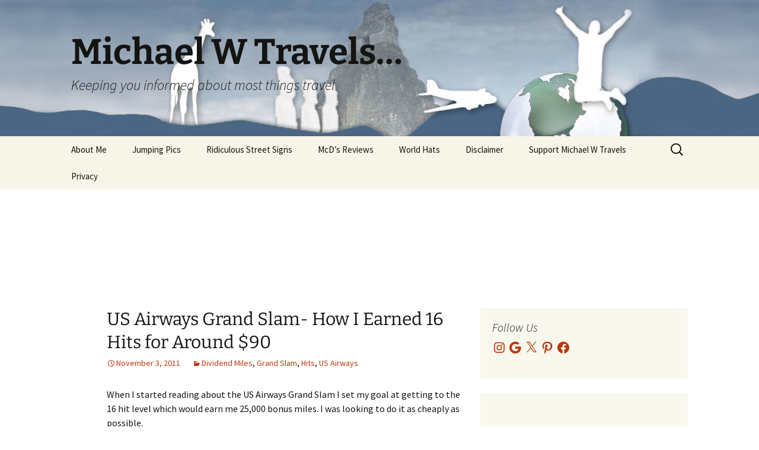

--- FILE ---
content_type: text/html; charset=UTF-8
request_url: https://michaelwtravels.boardingarea.com/2011/11/us-airways-grand-slam-how-i-earned-16/
body_size: 57153
content:
<!DOCTYPE html>
<!--[if IE 7]>
<html class="ie ie7" lang="en-US">
<![endif]-->
<!--[if IE 8]>
<html class="ie ie8" lang="en-US">
<![endif]-->
<!--[if !(IE 7) & !(IE 8)]><!-->
<html lang="en-US">
<!--<![endif]-->
<head>
	<meta charset="UTF-8">
	<meta name="viewport" content="width=device-width">
	<title>US Airways Grand Slam- How I Earned 16 Hits for Around $90 - Michael W Travels...</title>
	<link rel="profile" href="http://gmpg.org/xfn/11">
	<link rel="pingback" href="https://michaelwtravels.boardingarea.com/xmlrpc.php">
	<!--[if lt IE 9]>
	<script src="https://michaelwtravels.boardingarea.com/wp-content/themes/twentythirteen/js/html5.js"></script>
	<![endif]-->
	<meta name='robots' content='index, follow, max-image-preview:large, max-snippet:-1, max-video-preview:-1' />
	<style>img:is([sizes="auto" i], [sizes^="auto," i]) { contain-intrinsic-size: 3000px 1500px }</style>
	
            <script data-no-defer="1" data-ezscrex="false" data-cfasync="false" data-pagespeed-no-defer data-cookieconsent="ignore">
                var ctPublicFunctions = {"_ajax_nonce":"fa378d2360","_rest_nonce":"16df5628cf","_ajax_url":"\/wp-admin\/admin-ajax.php","_rest_url":"https:\/\/michaelwtravels.boardingarea.com\/wp-json\/","data__cookies_type":"native","data__ajax_type":"rest","data__bot_detector_enabled":0,"data__frontend_data_log_enabled":1,"cookiePrefix":"","wprocket_detected":false,"host_url":"michaelwtravels.boardingarea.com","text__ee_click_to_select":"Click to select the whole data","text__ee_original_email":"The complete one is","text__ee_got_it":"Got it","text__ee_blocked":"Blocked","text__ee_cannot_connect":"Cannot connect","text__ee_cannot_decode":"Can not decode email. Unknown reason","text__ee_email_decoder":"CleanTalk email decoder","text__ee_wait_for_decoding":"The magic is on the way!","text__ee_decoding_process":"Please wait a few seconds while we decode the contact data."}
            </script>
        
            <script data-no-defer="1" data-ezscrex="false" data-cfasync="false" data-pagespeed-no-defer data-cookieconsent="ignore">
                var ctPublic = {"_ajax_nonce":"fa378d2360","settings__forms__check_internal":"0","settings__forms__check_external":"0","settings__forms__force_protection":0,"settings__forms__search_test":"0","settings__forms__wc_add_to_cart":"0","settings__data__bot_detector_enabled":0,"settings__sfw__anti_crawler":0,"blog_home":"https:\/\/michaelwtravels.boardingarea.com\/","pixel__setting":"3","pixel__enabled":false,"pixel__url":"https:\/\/moderate11-v4.cleantalk.org\/pixel\/1098278503570cafd9f276f3cc83859e.gif","data__email_check_before_post":"1","data__email_check_exist_post":0,"data__cookies_type":"native","data__key_is_ok":true,"data__visible_fields_required":true,"wl_brandname":"Anti-Spam by CleanTalk","wl_brandname_short":"CleanTalk","ct_checkjs_key":1356499081,"emailEncoderPassKey":"092e6b6c01b114cff2b3ec387967b23f","bot_detector_forms_excluded":"W10=","advancedCacheExists":false,"varnishCacheExists":false,"wc_ajax_add_to_cart":false}
            </script>
        
	<!-- This site is optimized with the Yoast SEO plugin v26.7 - https://yoast.com/wordpress/plugins/seo/ -->
	<meta name="description" content="Learn how I strategically earned 25,000 bonus US Airways miles for only $90 through various travel rewards methods." />
	<link rel="canonical" href="https://michaelwtravels.boardingarea.com/2011/11/us-airways-grand-slam-how-i-earned-16/" />
	<meta property="og:locale" content="en_US" />
	<meta property="og:type" content="article" />
	<meta property="og:title" content="US Airways Grand Slam- How I Earned 16 Hits for Around $90 - Michael W Travels..." />
	<meta property="og:description" content="Learn how I strategically earned 25,000 bonus US Airways miles for only $90 through various travel rewards methods." />
	<meta property="og:url" content="https://michaelwtravels.boardingarea.com/2011/11/us-airways-grand-slam-how-i-earned-16/" />
	<meta property="og:site_name" content="Michael W Travels..." />
	<meta property="article:published_time" content="2011-11-03T04:54:00+00:00" />
	<meta property="article:modified_time" content="2013-09-14T04:35:59+00:00" />
	<meta name="author" content="Michael W" />
	<meta name="twitter:label1" content="Written by" />
	<meta name="twitter:data1" content="Michael W" />
	<meta name="twitter:label2" content="Est. reading time" />
	<meta name="twitter:data2" content="1 minute" />
	<script type="application/ld+json" class="yoast-schema-graph">{"@context":"https://schema.org","@graph":[{"@type":"Article","@id":"https://michaelwtravels.boardingarea.com/2011/11/us-airways-grand-slam-how-i-earned-16/#article","isPartOf":{"@id":"https://michaelwtravels.boardingarea.com/2011/11/us-airways-grand-slam-how-i-earned-16/"},"author":{"name":"Michael W","@id":"https://michaelwtravels.boardingarea.com/#/schema/person/73198ba7226a292e99d0d19b48d1e202"},"headline":"US Airways Grand Slam- How I Earned 16 Hits for Around $90","datePublished":"2011-11-03T04:54:00+00:00","dateModified":"2013-09-14T04:35:59+00:00","mainEntityOfPage":{"@id":"https://michaelwtravels.boardingarea.com/2011/11/us-airways-grand-slam-how-i-earned-16/"},"wordCount":258,"commentCount":2,"articleSection":["Dividend Miles","Grand Slam","Hits","US Airways"],"inLanguage":"en-US","potentialAction":[{"@type":"CommentAction","name":"Comment","target":["https://michaelwtravels.boardingarea.com/2011/11/us-airways-grand-slam-how-i-earned-16/#respond"]}]},{"@type":"WebPage","@id":"https://michaelwtravels.boardingarea.com/2011/11/us-airways-grand-slam-how-i-earned-16/","url":"https://michaelwtravels.boardingarea.com/2011/11/us-airways-grand-slam-how-i-earned-16/","name":"US Airways Grand Slam- How I Earned 16 Hits for Around $90 - Michael W Travels...","isPartOf":{"@id":"https://michaelwtravels.boardingarea.com/#website"},"datePublished":"2011-11-03T04:54:00+00:00","dateModified":"2013-09-14T04:35:59+00:00","author":{"@id":"https://michaelwtravels.boardingarea.com/#/schema/person/73198ba7226a292e99d0d19b48d1e202"},"description":"Learn how I strategically earned 25,000 bonus US Airways miles for only $90 through various travel rewards methods.","breadcrumb":{"@id":"https://michaelwtravels.boardingarea.com/2011/11/us-airways-grand-slam-how-i-earned-16/#breadcrumb"},"inLanguage":"en-US","potentialAction":[{"@type":"ReadAction","target":["https://michaelwtravels.boardingarea.com/2011/11/us-airways-grand-slam-how-i-earned-16/"]}]},{"@type":"BreadcrumbList","@id":"https://michaelwtravels.boardingarea.com/2011/11/us-airways-grand-slam-how-i-earned-16/#breadcrumb","itemListElement":[{"@type":"ListItem","position":1,"name":"Home","item":"https://michaelwtravels.boardingarea.com/"},{"@type":"ListItem","position":2,"name":"US Airways Grand Slam- How I Earned 16 Hits for Around $90"}]},{"@type":"WebSite","@id":"https://michaelwtravels.boardingarea.com/#website","url":"https://michaelwtravels.boardingarea.com/","name":"Michael W Travels...","description":"Keeping you informed about most things travel","potentialAction":[{"@type":"SearchAction","target":{"@type":"EntryPoint","urlTemplate":"https://michaelwtravels.boardingarea.com/?s={search_term_string}"},"query-input":{"@type":"PropertyValueSpecification","valueRequired":true,"valueName":"search_term_string"}}],"inLanguage":"en-US"},{"@type":"Person","@id":"https://michaelwtravels.boardingarea.com/#/schema/person/73198ba7226a292e99d0d19b48d1e202","name":"Michael W","image":{"@type":"ImageObject","inLanguage":"en-US","@id":"https://michaelwtravels.boardingarea.com/#/schema/person/image/","url":"https://secure.gravatar.com/avatar/81469ca0f9071d2475d642e116569884cd1f7a38c4e62439a6ad9a719ce84d5b?s=96&d=mm&r=g","contentUrl":"https://secure.gravatar.com/avatar/81469ca0f9071d2475d642e116569884cd1f7a38c4e62439a6ad9a719ce84d5b?s=96&d=mm&r=g","caption":"Michael W"},"sameAs":["http://michaelwtravels.com"],"url":"https://michaelwtravels.boardingarea.com/author/michaelw/"}]}</script>
	<!-- / Yoast SEO plugin. -->


<link rel='dns-prefetch' href='//platform-api.sharethis.com' />
<link rel='dns-prefetch' href='//secure.gravatar.com' />
<link rel='dns-prefetch' href='//stats.wp.com' />
<link rel='dns-prefetch' href='//v0.wordpress.com' />
<link rel="alternate" type="application/rss+xml" title="Michael W Travels... &raquo; Feed" href="https://michaelwtravels.boardingarea.com/feed/" />
<link rel="alternate" type="application/rss+xml" title="Michael W Travels... &raquo; Comments Feed" href="https://michaelwtravels.boardingarea.com/comments/feed/" />
<link rel="alternate" type="application/rss+xml" title="Michael W Travels... &raquo; US Airways Grand Slam- How I Earned 16 Hits for Around $90 Comments Feed" href="https://michaelwtravels.boardingarea.com/2011/11/us-airways-grand-slam-how-i-earned-16/feed/" />
<script>
window._wpemojiSettings = {"baseUrl":"https:\/\/s.w.org\/images\/core\/emoji\/16.0.1\/72x72\/","ext":".png","svgUrl":"https:\/\/s.w.org\/images\/core\/emoji\/16.0.1\/svg\/","svgExt":".svg","source":{"concatemoji":"https:\/\/michaelwtravels.boardingarea.com\/wp-includes\/js\/wp-emoji-release.min.js?ver=6.8.3"}};
/*! This file is auto-generated */
!function(s,n){var o,i,e;function c(e){try{var t={supportTests:e,timestamp:(new Date).valueOf()};sessionStorage.setItem(o,JSON.stringify(t))}catch(e){}}function p(e,t,n){e.clearRect(0,0,e.canvas.width,e.canvas.height),e.fillText(t,0,0);var t=new Uint32Array(e.getImageData(0,0,e.canvas.width,e.canvas.height).data),a=(e.clearRect(0,0,e.canvas.width,e.canvas.height),e.fillText(n,0,0),new Uint32Array(e.getImageData(0,0,e.canvas.width,e.canvas.height).data));return t.every(function(e,t){return e===a[t]})}function u(e,t){e.clearRect(0,0,e.canvas.width,e.canvas.height),e.fillText(t,0,0);for(var n=e.getImageData(16,16,1,1),a=0;a<n.data.length;a++)if(0!==n.data[a])return!1;return!0}function f(e,t,n,a){switch(t){case"flag":return n(e,"\ud83c\udff3\ufe0f\u200d\u26a7\ufe0f","\ud83c\udff3\ufe0f\u200b\u26a7\ufe0f")?!1:!n(e,"\ud83c\udde8\ud83c\uddf6","\ud83c\udde8\u200b\ud83c\uddf6")&&!n(e,"\ud83c\udff4\udb40\udc67\udb40\udc62\udb40\udc65\udb40\udc6e\udb40\udc67\udb40\udc7f","\ud83c\udff4\u200b\udb40\udc67\u200b\udb40\udc62\u200b\udb40\udc65\u200b\udb40\udc6e\u200b\udb40\udc67\u200b\udb40\udc7f");case"emoji":return!a(e,"\ud83e\udedf")}return!1}function g(e,t,n,a){var r="undefined"!=typeof WorkerGlobalScope&&self instanceof WorkerGlobalScope?new OffscreenCanvas(300,150):s.createElement("canvas"),o=r.getContext("2d",{willReadFrequently:!0}),i=(o.textBaseline="top",o.font="600 32px Arial",{});return e.forEach(function(e){i[e]=t(o,e,n,a)}),i}function t(e){var t=s.createElement("script");t.src=e,t.defer=!0,s.head.appendChild(t)}"undefined"!=typeof Promise&&(o="wpEmojiSettingsSupports",i=["flag","emoji"],n.supports={everything:!0,everythingExceptFlag:!0},e=new Promise(function(e){s.addEventListener("DOMContentLoaded",e,{once:!0})}),new Promise(function(t){var n=function(){try{var e=JSON.parse(sessionStorage.getItem(o));if("object"==typeof e&&"number"==typeof e.timestamp&&(new Date).valueOf()<e.timestamp+604800&&"object"==typeof e.supportTests)return e.supportTests}catch(e){}return null}();if(!n){if("undefined"!=typeof Worker&&"undefined"!=typeof OffscreenCanvas&&"undefined"!=typeof URL&&URL.createObjectURL&&"undefined"!=typeof Blob)try{var e="postMessage("+g.toString()+"("+[JSON.stringify(i),f.toString(),p.toString(),u.toString()].join(",")+"));",a=new Blob([e],{type:"text/javascript"}),r=new Worker(URL.createObjectURL(a),{name:"wpTestEmojiSupports"});return void(r.onmessage=function(e){c(n=e.data),r.terminate(),t(n)})}catch(e){}c(n=g(i,f,p,u))}t(n)}).then(function(e){for(var t in e)n.supports[t]=e[t],n.supports.everything=n.supports.everything&&n.supports[t],"flag"!==t&&(n.supports.everythingExceptFlag=n.supports.everythingExceptFlag&&n.supports[t]);n.supports.everythingExceptFlag=n.supports.everythingExceptFlag&&!n.supports.flag,n.DOMReady=!1,n.readyCallback=function(){n.DOMReady=!0}}).then(function(){return e}).then(function(){var e;n.supports.everything||(n.readyCallback(),(e=n.source||{}).concatemoji?t(e.concatemoji):e.wpemoji&&e.twemoji&&(t(e.twemoji),t(e.wpemoji)))}))}((window,document),window._wpemojiSettings);
</script>
<link rel='stylesheet' id='sbi_styles-css' href='https://michaelwtravels.boardingarea.com/wp-content/plugins/instagram-feed/css/sbi-styles.min.css?ver=6.10.0' media='all' />
<style id='wp-emoji-styles-inline-css'>

	img.wp-smiley, img.emoji {
		display: inline !important;
		border: none !important;
		box-shadow: none !important;
		height: 1em !important;
		width: 1em !important;
		margin: 0 0.07em !important;
		vertical-align: -0.1em !important;
		background: none !important;
		padding: 0 !important;
	}
</style>
<link rel='stylesheet' id='wp-block-library-css' href='https://michaelwtravels.boardingarea.com/wp-includes/css/dist/block-library/style.min.css?ver=6.8.3' media='all' />
<style id='wp-block-library-theme-inline-css'>
.wp-block-audio :where(figcaption){color:#555;font-size:13px;text-align:center}.is-dark-theme .wp-block-audio :where(figcaption){color:#ffffffa6}.wp-block-audio{margin:0 0 1em}.wp-block-code{border:1px solid #ccc;border-radius:4px;font-family:Menlo,Consolas,monaco,monospace;padding:.8em 1em}.wp-block-embed :where(figcaption){color:#555;font-size:13px;text-align:center}.is-dark-theme .wp-block-embed :where(figcaption){color:#ffffffa6}.wp-block-embed{margin:0 0 1em}.blocks-gallery-caption{color:#555;font-size:13px;text-align:center}.is-dark-theme .blocks-gallery-caption{color:#ffffffa6}:root :where(.wp-block-image figcaption){color:#555;font-size:13px;text-align:center}.is-dark-theme :root :where(.wp-block-image figcaption){color:#ffffffa6}.wp-block-image{margin:0 0 1em}.wp-block-pullquote{border-bottom:4px solid;border-top:4px solid;color:currentColor;margin-bottom:1.75em}.wp-block-pullquote cite,.wp-block-pullquote footer,.wp-block-pullquote__citation{color:currentColor;font-size:.8125em;font-style:normal;text-transform:uppercase}.wp-block-quote{border-left:.25em solid;margin:0 0 1.75em;padding-left:1em}.wp-block-quote cite,.wp-block-quote footer{color:currentColor;font-size:.8125em;font-style:normal;position:relative}.wp-block-quote:where(.has-text-align-right){border-left:none;border-right:.25em solid;padding-left:0;padding-right:1em}.wp-block-quote:where(.has-text-align-center){border:none;padding-left:0}.wp-block-quote.is-large,.wp-block-quote.is-style-large,.wp-block-quote:where(.is-style-plain){border:none}.wp-block-search .wp-block-search__label{font-weight:700}.wp-block-search__button{border:1px solid #ccc;padding:.375em .625em}:where(.wp-block-group.has-background){padding:1.25em 2.375em}.wp-block-separator.has-css-opacity{opacity:.4}.wp-block-separator{border:none;border-bottom:2px solid;margin-left:auto;margin-right:auto}.wp-block-separator.has-alpha-channel-opacity{opacity:1}.wp-block-separator:not(.is-style-wide):not(.is-style-dots){width:100px}.wp-block-separator.has-background:not(.is-style-dots){border-bottom:none;height:1px}.wp-block-separator.has-background:not(.is-style-wide):not(.is-style-dots){height:2px}.wp-block-table{margin:0 0 1em}.wp-block-table td,.wp-block-table th{word-break:normal}.wp-block-table :where(figcaption){color:#555;font-size:13px;text-align:center}.is-dark-theme .wp-block-table :where(figcaption){color:#ffffffa6}.wp-block-video :where(figcaption){color:#555;font-size:13px;text-align:center}.is-dark-theme .wp-block-video :where(figcaption){color:#ffffffa6}.wp-block-video{margin:0 0 1em}:root :where(.wp-block-template-part.has-background){margin-bottom:0;margin-top:0;padding:1.25em 2.375em}
</style>
<style id='classic-theme-styles-inline-css'>
/*! This file is auto-generated */
.wp-block-button__link{color:#fff;background-color:#32373c;border-radius:9999px;box-shadow:none;text-decoration:none;padding:calc(.667em + 2px) calc(1.333em + 2px);font-size:1.125em}.wp-block-file__button{background:#32373c;color:#fff;text-decoration:none}
</style>
<link rel='stylesheet' id='mediaelement-css' href='https://michaelwtravels.boardingarea.com/wp-includes/js/mediaelement/mediaelementplayer-legacy.min.css?ver=4.2.17' media='all' />
<link rel='stylesheet' id='wp-mediaelement-css' href='https://michaelwtravels.boardingarea.com/wp-includes/js/mediaelement/wp-mediaelement.min.css?ver=6.8.3' media='all' />
<style id='jetpack-sharing-buttons-style-inline-css'>
.jetpack-sharing-buttons__services-list{display:flex;flex-direction:row;flex-wrap:wrap;gap:0;list-style-type:none;margin:5px;padding:0}.jetpack-sharing-buttons__services-list.has-small-icon-size{font-size:12px}.jetpack-sharing-buttons__services-list.has-normal-icon-size{font-size:16px}.jetpack-sharing-buttons__services-list.has-large-icon-size{font-size:24px}.jetpack-sharing-buttons__services-list.has-huge-icon-size{font-size:36px}@media print{.jetpack-sharing-buttons__services-list{display:none!important}}.editor-styles-wrapper .wp-block-jetpack-sharing-buttons{gap:0;padding-inline-start:0}ul.jetpack-sharing-buttons__services-list.has-background{padding:1.25em 2.375em}
</style>
<style id='global-styles-inline-css'>
:root{--wp--preset--aspect-ratio--square: 1;--wp--preset--aspect-ratio--4-3: 4/3;--wp--preset--aspect-ratio--3-4: 3/4;--wp--preset--aspect-ratio--3-2: 3/2;--wp--preset--aspect-ratio--2-3: 2/3;--wp--preset--aspect-ratio--16-9: 16/9;--wp--preset--aspect-ratio--9-16: 9/16;--wp--preset--color--black: #000000;--wp--preset--color--cyan-bluish-gray: #abb8c3;--wp--preset--color--white: #fff;--wp--preset--color--pale-pink: #f78da7;--wp--preset--color--vivid-red: #cf2e2e;--wp--preset--color--luminous-vivid-orange: #ff6900;--wp--preset--color--luminous-vivid-amber: #fcb900;--wp--preset--color--light-green-cyan: #7bdcb5;--wp--preset--color--vivid-green-cyan: #00d084;--wp--preset--color--pale-cyan-blue: #8ed1fc;--wp--preset--color--vivid-cyan-blue: #0693e3;--wp--preset--color--vivid-purple: #9b51e0;--wp--preset--color--dark-gray: #141412;--wp--preset--color--red: #bc360a;--wp--preset--color--medium-orange: #db572f;--wp--preset--color--light-orange: #ea9629;--wp--preset--color--yellow: #fbca3c;--wp--preset--color--dark-brown: #220e10;--wp--preset--color--medium-brown: #722d19;--wp--preset--color--light-brown: #eadaa6;--wp--preset--color--beige: #e8e5ce;--wp--preset--color--off-white: #f7f5e7;--wp--preset--gradient--vivid-cyan-blue-to-vivid-purple: linear-gradient(135deg,rgba(6,147,227,1) 0%,rgb(155,81,224) 100%);--wp--preset--gradient--light-green-cyan-to-vivid-green-cyan: linear-gradient(135deg,rgb(122,220,180) 0%,rgb(0,208,130) 100%);--wp--preset--gradient--luminous-vivid-amber-to-luminous-vivid-orange: linear-gradient(135deg,rgba(252,185,0,1) 0%,rgba(255,105,0,1) 100%);--wp--preset--gradient--luminous-vivid-orange-to-vivid-red: linear-gradient(135deg,rgba(255,105,0,1) 0%,rgb(207,46,46) 100%);--wp--preset--gradient--very-light-gray-to-cyan-bluish-gray: linear-gradient(135deg,rgb(238,238,238) 0%,rgb(169,184,195) 100%);--wp--preset--gradient--cool-to-warm-spectrum: linear-gradient(135deg,rgb(74,234,220) 0%,rgb(151,120,209) 20%,rgb(207,42,186) 40%,rgb(238,44,130) 60%,rgb(251,105,98) 80%,rgb(254,248,76) 100%);--wp--preset--gradient--blush-light-purple: linear-gradient(135deg,rgb(255,206,236) 0%,rgb(152,150,240) 100%);--wp--preset--gradient--blush-bordeaux: linear-gradient(135deg,rgb(254,205,165) 0%,rgb(254,45,45) 50%,rgb(107,0,62) 100%);--wp--preset--gradient--luminous-dusk: linear-gradient(135deg,rgb(255,203,112) 0%,rgb(199,81,192) 50%,rgb(65,88,208) 100%);--wp--preset--gradient--pale-ocean: linear-gradient(135deg,rgb(255,245,203) 0%,rgb(182,227,212) 50%,rgb(51,167,181) 100%);--wp--preset--gradient--electric-grass: linear-gradient(135deg,rgb(202,248,128) 0%,rgb(113,206,126) 100%);--wp--preset--gradient--midnight: linear-gradient(135deg,rgb(2,3,129) 0%,rgb(40,116,252) 100%);--wp--preset--gradient--autumn-brown: linear-gradient(135deg, rgba(226,45,15,1) 0%, rgba(158,25,13,1) 100%);--wp--preset--gradient--sunset-yellow: linear-gradient(135deg, rgba(233,139,41,1) 0%, rgba(238,179,95,1) 100%);--wp--preset--gradient--light-sky: linear-gradient(135deg,rgba(228,228,228,1.0) 0%,rgba(208,225,252,1.0) 100%);--wp--preset--gradient--dark-sky: linear-gradient(135deg,rgba(0,0,0,1.0) 0%,rgba(56,61,69,1.0) 100%);--wp--preset--font-size--small: 13px;--wp--preset--font-size--medium: 20px;--wp--preset--font-size--large: 36px;--wp--preset--font-size--x-large: 42px;--wp--preset--spacing--20: 0.44rem;--wp--preset--spacing--30: 0.67rem;--wp--preset--spacing--40: 1rem;--wp--preset--spacing--50: 1.5rem;--wp--preset--spacing--60: 2.25rem;--wp--preset--spacing--70: 3.38rem;--wp--preset--spacing--80: 5.06rem;--wp--preset--shadow--natural: 6px 6px 9px rgba(0, 0, 0, 0.2);--wp--preset--shadow--deep: 12px 12px 50px rgba(0, 0, 0, 0.4);--wp--preset--shadow--sharp: 6px 6px 0px rgba(0, 0, 0, 0.2);--wp--preset--shadow--outlined: 6px 6px 0px -3px rgba(255, 255, 255, 1), 6px 6px rgba(0, 0, 0, 1);--wp--preset--shadow--crisp: 6px 6px 0px rgba(0, 0, 0, 1);}:where(.is-layout-flex){gap: 0.5em;}:where(.is-layout-grid){gap: 0.5em;}body .is-layout-flex{display: flex;}.is-layout-flex{flex-wrap: wrap;align-items: center;}.is-layout-flex > :is(*, div){margin: 0;}body .is-layout-grid{display: grid;}.is-layout-grid > :is(*, div){margin: 0;}:where(.wp-block-columns.is-layout-flex){gap: 2em;}:where(.wp-block-columns.is-layout-grid){gap: 2em;}:where(.wp-block-post-template.is-layout-flex){gap: 1.25em;}:where(.wp-block-post-template.is-layout-grid){gap: 1.25em;}.has-black-color{color: var(--wp--preset--color--black) !important;}.has-cyan-bluish-gray-color{color: var(--wp--preset--color--cyan-bluish-gray) !important;}.has-white-color{color: var(--wp--preset--color--white) !important;}.has-pale-pink-color{color: var(--wp--preset--color--pale-pink) !important;}.has-vivid-red-color{color: var(--wp--preset--color--vivid-red) !important;}.has-luminous-vivid-orange-color{color: var(--wp--preset--color--luminous-vivid-orange) !important;}.has-luminous-vivid-amber-color{color: var(--wp--preset--color--luminous-vivid-amber) !important;}.has-light-green-cyan-color{color: var(--wp--preset--color--light-green-cyan) !important;}.has-vivid-green-cyan-color{color: var(--wp--preset--color--vivid-green-cyan) !important;}.has-pale-cyan-blue-color{color: var(--wp--preset--color--pale-cyan-blue) !important;}.has-vivid-cyan-blue-color{color: var(--wp--preset--color--vivid-cyan-blue) !important;}.has-vivid-purple-color{color: var(--wp--preset--color--vivid-purple) !important;}.has-black-background-color{background-color: var(--wp--preset--color--black) !important;}.has-cyan-bluish-gray-background-color{background-color: var(--wp--preset--color--cyan-bluish-gray) !important;}.has-white-background-color{background-color: var(--wp--preset--color--white) !important;}.has-pale-pink-background-color{background-color: var(--wp--preset--color--pale-pink) !important;}.has-vivid-red-background-color{background-color: var(--wp--preset--color--vivid-red) !important;}.has-luminous-vivid-orange-background-color{background-color: var(--wp--preset--color--luminous-vivid-orange) !important;}.has-luminous-vivid-amber-background-color{background-color: var(--wp--preset--color--luminous-vivid-amber) !important;}.has-light-green-cyan-background-color{background-color: var(--wp--preset--color--light-green-cyan) !important;}.has-vivid-green-cyan-background-color{background-color: var(--wp--preset--color--vivid-green-cyan) !important;}.has-pale-cyan-blue-background-color{background-color: var(--wp--preset--color--pale-cyan-blue) !important;}.has-vivid-cyan-blue-background-color{background-color: var(--wp--preset--color--vivid-cyan-blue) !important;}.has-vivid-purple-background-color{background-color: var(--wp--preset--color--vivid-purple) !important;}.has-black-border-color{border-color: var(--wp--preset--color--black) !important;}.has-cyan-bluish-gray-border-color{border-color: var(--wp--preset--color--cyan-bluish-gray) !important;}.has-white-border-color{border-color: var(--wp--preset--color--white) !important;}.has-pale-pink-border-color{border-color: var(--wp--preset--color--pale-pink) !important;}.has-vivid-red-border-color{border-color: var(--wp--preset--color--vivid-red) !important;}.has-luminous-vivid-orange-border-color{border-color: var(--wp--preset--color--luminous-vivid-orange) !important;}.has-luminous-vivid-amber-border-color{border-color: var(--wp--preset--color--luminous-vivid-amber) !important;}.has-light-green-cyan-border-color{border-color: var(--wp--preset--color--light-green-cyan) !important;}.has-vivid-green-cyan-border-color{border-color: var(--wp--preset--color--vivid-green-cyan) !important;}.has-pale-cyan-blue-border-color{border-color: var(--wp--preset--color--pale-cyan-blue) !important;}.has-vivid-cyan-blue-border-color{border-color: var(--wp--preset--color--vivid-cyan-blue) !important;}.has-vivid-purple-border-color{border-color: var(--wp--preset--color--vivid-purple) !important;}.has-vivid-cyan-blue-to-vivid-purple-gradient-background{background: var(--wp--preset--gradient--vivid-cyan-blue-to-vivid-purple) !important;}.has-light-green-cyan-to-vivid-green-cyan-gradient-background{background: var(--wp--preset--gradient--light-green-cyan-to-vivid-green-cyan) !important;}.has-luminous-vivid-amber-to-luminous-vivid-orange-gradient-background{background: var(--wp--preset--gradient--luminous-vivid-amber-to-luminous-vivid-orange) !important;}.has-luminous-vivid-orange-to-vivid-red-gradient-background{background: var(--wp--preset--gradient--luminous-vivid-orange-to-vivid-red) !important;}.has-very-light-gray-to-cyan-bluish-gray-gradient-background{background: var(--wp--preset--gradient--very-light-gray-to-cyan-bluish-gray) !important;}.has-cool-to-warm-spectrum-gradient-background{background: var(--wp--preset--gradient--cool-to-warm-spectrum) !important;}.has-blush-light-purple-gradient-background{background: var(--wp--preset--gradient--blush-light-purple) !important;}.has-blush-bordeaux-gradient-background{background: var(--wp--preset--gradient--blush-bordeaux) !important;}.has-luminous-dusk-gradient-background{background: var(--wp--preset--gradient--luminous-dusk) !important;}.has-pale-ocean-gradient-background{background: var(--wp--preset--gradient--pale-ocean) !important;}.has-electric-grass-gradient-background{background: var(--wp--preset--gradient--electric-grass) !important;}.has-midnight-gradient-background{background: var(--wp--preset--gradient--midnight) !important;}.has-small-font-size{font-size: var(--wp--preset--font-size--small) !important;}.has-medium-font-size{font-size: var(--wp--preset--font-size--medium) !important;}.has-large-font-size{font-size: var(--wp--preset--font-size--large) !important;}.has-x-large-font-size{font-size: var(--wp--preset--font-size--x-large) !important;}
:where(.wp-block-post-template.is-layout-flex){gap: 1.25em;}:where(.wp-block-post-template.is-layout-grid){gap: 1.25em;}
:where(.wp-block-columns.is-layout-flex){gap: 2em;}:where(.wp-block-columns.is-layout-grid){gap: 2em;}
:root :where(.wp-block-pullquote){font-size: 1.5em;line-height: 1.6;}
</style>
<link rel='stylesheet' id='cleantalk-public-css-css' href='https://michaelwtravels.boardingarea.com/wp-content/plugins/cleantalk-spam-protect/css/cleantalk-public.min.css?ver=6.71_1769254389' media='all' />
<link rel='stylesheet' id='cleantalk-email-decoder-css-css' href='https://michaelwtravels.boardingarea.com/wp-content/plugins/cleantalk-spam-protect/css/cleantalk-email-decoder.min.css?ver=6.71_1769254389' media='all' />
<link rel='stylesheet' id='share-this-share-buttons-sticky-css' href='https://michaelwtravels.boardingarea.com/wp-content/plugins/sharethis-share-buttons/css/mu-style.css?ver=1754726022' media='all' />
<link rel='stylesheet' id='wp-polls-css' href='https://michaelwtravels.boardingarea.com/wp-content/plugins/wp-polls/polls-css.css?ver=2.77.3' media='all' />
<style id='wp-polls-inline-css'>
.wp-polls .pollbar {
	margin: 1px;
	font-size: 6px;
	line-height: 8px;
	height: 8px;
	background-image: url('https://michaelwtravels.boardingarea.com/wp-content/plugins/wp-polls/images/default/pollbg.gif');
	border: 1px solid #c8c8c8;
}

</style>
<link rel='stylesheet' id='parent-style-css' href='https://michaelwtravels.boardingarea.com/wp-content/themes/twentythirteen/style.css?ver=6.8.3' media='all' />
<link rel='stylesheet' id='child-style-css' href='https://michaelwtravels.boardingarea.com/wp-content/themes/twentythirteen-child/style.css?ver=1.0.1' media='all' />
<link rel='stylesheet' id='twentythirteen-fonts-css' href='https://michaelwtravels.boardingarea.com/wp-content/themes/twentythirteen/fonts/source-sans-pro-plus-bitter.css?ver=20230328' media='all' />
<link rel='stylesheet' id='genericons-css' href='https://michaelwtravels.boardingarea.com/wp-content/plugins/jetpack/_inc/genericons/genericons/genericons.css?ver=3.1' media='all' />
<link rel='stylesheet' id='twentythirteen-style-css' href='https://michaelwtravels.boardingarea.com/wp-content/themes/twentythirteen-child/style.css?ver=20251202' media='all' />
<link rel='stylesheet' id='twentythirteen-block-style-css' href='https://michaelwtravels.boardingarea.com/wp-content/themes/twentythirteen/css/blocks.css?ver=20240520' media='all' />
<script src="https://michaelwtravels.boardingarea.com/wp-includes/js/jquery/jquery.min.js?ver=3.7.1" id="jquery-core-js"></script>
<script src="https://michaelwtravels.boardingarea.com/wp-includes/js/jquery/jquery-migrate.min.js?ver=3.4.1" id="jquery-migrate-js"></script>
<script src="https://michaelwtravels.boardingarea.com/wp-content/plugins/cleantalk-spam-protect/js/apbct-public-bundle_gathering.min.js?ver=6.71_1769254389" id="apbct-public-bundle_gathering.min-js-js"></script>
<script src="//platform-api.sharethis.com/js/sharethis.js?ver=2.3.6#property=5bd0bbe7ee53240011e1075a&amp;product=inline-buttons&amp;source=sharethis-share-buttons-wordpress" id="share-this-share-buttons-mu-js"></script>
<script src="https://michaelwtravels.boardingarea.com/wp-content/themes/twentythirteen/js/functions.js?ver=20250727" id="twentythirteen-script-js" defer data-wp-strategy="defer"></script>
<link rel="https://api.w.org/" href="https://michaelwtravels.boardingarea.com/wp-json/" /><link rel="alternate" title="JSON" type="application/json" href="https://michaelwtravels.boardingarea.com/wp-json/wp/v2/posts/812" /><link rel="EditURI" type="application/rsd+xml" title="RSD" href="https://michaelwtravels.boardingarea.com/xmlrpc.php?rsd" />
<link rel='shortlink' href='https://wp.me/p3P182-d6' />
<link rel="alternate" title="oEmbed (JSON)" type="application/json+oembed" href="https://michaelwtravels.boardingarea.com/wp-json/oembed/1.0/embed?url=https%3A%2F%2Fmichaelwtravels.boardingarea.com%2F2011%2F11%2Fus-airways-grand-slam-how-i-earned-16%2F" />
<link rel="alternate" title="oEmbed (XML)" type="text/xml+oembed" href="https://michaelwtravels.boardingarea.com/wp-json/oembed/1.0/embed?url=https%3A%2F%2Fmichaelwtravels.boardingarea.com%2F2011%2F11%2Fus-airways-grand-slam-how-i-earned-16%2F&#038;format=xml" />
<style type="text/css">
/* BoardingPack Ad Manager */
.div-gpt-ad-above-content { text-align: center!important; margin-top: 40px!important; }
.div-gpt-ad-below-content { text-align: center!important; margin-bottom: 40px!important; }
.div-gpt-ad-dynamic-content { margin-bottom: 20px !important; }
</style>
	<!-- Google Publisher Tag -->
	<script type="text/javascript" async src='https://securepubads.g.doubleclick.net/tag/js/gpt.js'></script>
		<script>
				// bidder appnexus
var placement_id = 29426738;	</script>
			<script>
		var googletag = googletag || {};
		googletag.cmd = googletag.cmd || [];
	</script>

	<script>
		var gptadslots = [];
		var gptdynamicadslots = [];
		var gptadhesionadslots = [];
		var gptrichmediaadslots = [];
		googletag.cmd.push(function() {
			var width = window.innerWidth;
			var gptmappings = [];
			gptmappings['AboveContent'] = (function () {
				if (typeof gptabovecontentsizes !== 'undefined') {
					return gptabovecontentsizes;
				}

				if (width >= 1024) {
					return [[728, 90], [970, 90], [970, 250]];
				} else if (width >= 768) {
					return [728, 90];
				} else {
					return [[300, 250], [320, 50], [320, 100]];
				}
			})();
			gptmappings['SidebarTop'] = (function () {
				if (typeof gptsidebartopsizes !== 'undefined') {
					return gptsidebartopsizes;
				}

				if (width >= 1024) {
					return [[160, 600], [300, 250], [300, 600]];
				} else if (width >= 768) {
					return [[160, 600], [300, 250], [300, 600]];
				} else {
					return [[300, 250], [320, 50], [320, 100]];
				}
			})();
			gptmappings['SidebarMiddle'] = (function () {
				if (typeof gptsidebarmiddlesizes !== 'undefined') {
					return gptsidebarmiddlesizes;
				}

				if (width >= 1024) {
					return [[160, 600], [300, 250], [300, 600]];
				} else if (width >= 768) {
					return [[160, 600], [300, 250], [300, 600]];
				} else {
					return [[300, 250], [320, 50], [320, 100]];
				}
			})();
			gptmappings['SidebarBottom'] = (function () {
				if (typeof gptsidebarbottomsizes !== 'undefined') {
					return gptsidebarbottomsizes;
				}

				if (width >= 1024) {
					return [[160, 600], [300, 250], [300, 600]];
				} else if (width >= 768) {
					return [[160, 600], [300, 250], [300, 600]];
				} else {
					return [[300, 250], [320, 50], [320, 100]];
				}
			})();
			gptmappings['InContent'] = (function () {
				if (typeof gptincontentsizes !== 'undefined') {
					return gptincontentsizes;
				}

				if (width >= 1024) {
					return [[300, 250], [300, 600]];
				} else if (width >= 768) {
					return [[300, 250], [300, 600]];
				} else {
					return [[300, 250], [320, 50], [320, 100]];
				}
			})();
			gptmappings['BelowContent'] = (function () {
				if (typeof gptbelowcontentsizes !== 'undefined') {
					return gptbelowcontentsizes;
				}

				if (width >= 1024) {
					return [[728, 90], [970, 90], [970, 250]];
				} else if (width >= 768) {
					return [728, 90];
				} else {
					return [[300, 250], [320, 50], [320, 100]];
				}
			})();

			var gptadhesionmappings = [];
			gptadhesionmappings['AdhesionLeaderboard'] = (function () {
				if (width >= 768) {
					return [728, 90];
				} else {
					return [320, 50];
				}
			})();

			gptadslots[0] = googletag.defineSlot('/1019006/BoardingArea_AboveContent', gptmappings['AboveContent'], 'div-gpt-ad-1556913755435-0').addService(googletag.pubads());
			gptadslots[1] = googletag.defineSlot('/1019006/BoardingArea_SidebarTop', gptmappings['SidebarTop'], 'div-gpt-ad-1556913755435-1').addService(googletag.pubads());
			gptadslots[2] = googletag.defineSlot('/1019006/BoardingArea_SidebarMiddle', gptmappings['SidebarMiddle'], 'div-gpt-ad-1556913755435-2').addService(googletag.pubads());
			gptadslots[3] = googletag.defineSlot('/1019006/BoardingArea_SidebarBottom', gptmappings['SidebarBottom'], 'div-gpt-ad-1556913755435-3').addService(googletag.pubads());
			gptadslots[4] = googletag.defineSlot('/1019006/BoardingArea_InContent', gptmappings['InContent'], 'div-gpt-ad-1556913755435-4').addService(googletag.pubads());
			gptadslots[5] = googletag.defineSlot('/1019006/BoardingArea_BelowContent', gptmappings['BelowContent'], 'div-gpt-ad-1556913755435-5').addService(googletag.pubads());

			gptrichmediaadslots[0] = googletag.defineSlot('/1019006/BoardingArea_RichMedia', [1, 1], 'div-gpt-ad-1734093393123-0').addService(googletag.pubads());

			gptdynamicadslots[0] = googletag.defineSlot('/1019006/BoardingArea_DynamicContent', gptmappings['InContent'], 'div-gpt-ad-1565968070217-0').addService(googletag.pubads()).setCollapseEmptyDiv(true);
			gptadhesionadslots[0] = googletag.defineSlot('/1019006/BoardingArea_AdhesionLeaderboard', gptadhesionmappings['AdhesionLeaderboard'], 'div-gpt-ad-1569340738539-0').setTargeting('refresh', 'true').addService(googletag.pubads());

			googletag.pubads().setTargeting('blogname', ['michaelwtravels']);
			googletag.pubads().setTargeting('author', ['michaelwtravels-michaelw']);
			googletag.pubads().enableSingleRequest();
			googletag.pubads().disableInitialLoad();
			googletag.enableServices();
		});
			</script>

		<script type="text/javascript" defer src='https://michaelwtravels.boardingarea.com/wp-content/plugins/boardingpack/public/js/asc_prebid.js?ver=2.2.16'></script>
	<script type="text/javascript" data-cfasync="false" crossorigin="anonymous" src="https://static.kueezrtb.com/latest.js" id="kueezrtb_latest"></script>
	
		<style type="text/css">
		.div-gpt-ad-above-content {
			min-height: 90px;
		}
		@media (max-width: 1023px) {
			.div-gpt-ad-above-content {
				min-height: 90px;
			}
		}
		@media (max-width: 767px) {
			.div-gpt-ad-above-content {
				min-height: 50px;
			}
		}

		.div-gpt-ad-sidebar-top {
			text-align: center;
			min-height: 250px;
		}
		@media (max-width: 1023px) {
			.div-gpt-ad-sidebar-top {
				min-height: 250px;
			}
		}
		@media (max-width: 767px) {
			.div-gpt-ad-sidebar-top {
				min-height: 50px;
			}
		}

		.div-gpt-ad-sidebar-middle {
			text-align: center;
			min-height: 250px;
		}
		@media (max-width: 1023px) {
			.div-gpt-ad-sidebar-middle {
				min-height: 250px;
			}
		}
		@media (max-width: 767px) {
			.div-gpt-ad-sidebar-middle {
				min-height: 50px;
			}
		}

		.div-gpt-ad-sidebar-bottom {
			text-align: center;
			min-height: 250px;
		}
		@media (max-width: 1023px) {
			.div-gpt-ad-sidebar-bottom {
				min-height: 250px;
			}
		}
		@media (max-width: 767px) {
			.div-gpt-ad-sidebar-bottom {
				min-height: 50px;
			}
		}

		.div-gpt-ad-in-content,
		.div-gpt-ad-dynamic-content {
			text-align: center;
			min-height: 250px;
		}
		@media (max-width: 1023px) {
			.div-gpt-ad-in-content,
			.div-gpt-ad-dynamic-content {
				min-height: 250px;
			}
		}
		@media (max-width: 767px) {
			.div-gpt-ad-in-content,
			.div-gpt-ad-dynamic-content {
				min-height: 50px;
			}
		}

		.div-gpt-ad-below-content {
			min-height: 90px;
		}
		@media (max-width: 1023px) {
			.div-gpt-ad-below-content {
				min-height: 90px;
			}
		}
		@media (max-width: 767px) {
			.div-gpt-ad-below-content {
				min-height: 50px;
			}
		}
	</style>
					<style type="text/css">
				.div-gpt-ad-dynamic-content {
					height: auto !important;
				}
				.div-gpt-ad-dynamic-content::before { 
					content: "Continue Reading Below";
					display: block;
					font-size: small;
					margin-bottom: 5px;
					opacity: 0.5;
					text-align: center;
				}
				.div-gpt-ad-dynamic-content[style*="hidden"]::before { 
					content: "";
					display: none;
				}
			</style>
						<style type="text/css">
			body.adhesion { padding-bottom: 92px !important; }
			@media (max-width: 767px) {
				body.adhesion { padding-bottom: 52px !important; }
			}

			.div-gpt-ad-adhesion-leaderboard-wrap {
				background-color: rgba(255, 255, 255, 0.90);
				border-top: 1px solid #ffffff;
				border-bottom: 1px solid #ffffff;

				bottom: 0;
				left: 0;
				right: 0;
				position: fixed;
				text-align: center;
				width: 100% !important;
				z-index: 2147483647;

				display: flex;
				flex-direction: row;
				align-items: center;
				justify-content: center;

				-webkit-transition: background-color 150ms;
				-moz-transition:    background-color 150ms;
				-ms-transition:     background-color 150ms;
				-o-transition:      background-color 150ms;
				transition:         background-color 150ms;
			}
			.div-gpt-ad-adhesion-leaderboard-wrap { display: none; }
			.div-gpt-ad-adhesion-leaderboard-wrap div,
			.div-gpt-ad-adhesion-leaderboard-wrap iframe {
				margin: 0 !important;
				padding: 0 !important;
			}

			div.div-gpt-ad-adhesion-leaderboard-close {
				cursor: pointer;
				padding: 15px !important;

				display: flex;
				justify-content: center;
			}
			div.div-gpt-ad-adhesion-leaderboard-close svg {
				display: block;
				height: 20px;
				width: 20px;
			}
			div.div-gpt-ad-adhesion-leaderboard-close svg line {
				stroke: #999;
				stroke-width: 2px;
			}
		</style>
			<!-- END Google Publisher Tag -->
		<style>img#wpstats{display:none}</style>
		<style>.recentcomments a{display:inline !important;padding:0 !important;margin:0 !important;}</style>	<style type="text/css" id="twentythirteen-header-css">
		.site-header {
		background: url(https://michaelwtravels.boardingarea.com/wp-content/uploads/2013/08/cropped-michaelwtravels_logo.jpg) no-repeat scroll top;
		background-size: 1600px auto;
	}
	@media (max-width: 767px) {
		.site-header {
			background-size: 768px auto;
		}
	}
	@media (max-width: 359px) {
		.site-header {
			background-size: 360px auto;
		}
	}
			</style>
			<style id="wp-custom-css">
			/*
Welcome to Custom CSS!

To learn how this works, see http://wp.me/PEmnE-Bt
*/
h1 {
	font-size: 30px;
}

#wdi_feed_0 .wdi_photo_wrap {
	padding: 0 !important;
}		</style>
			<!-- Google Analytics (UA) -->
	<script>
	(function(i,s,o,g,r,a,m){i['GoogleAnalyticsObject']=r;i[r]=i[r]||function(){
	(i[r].q=i[r].q||[]).push(arguments)},i[r].l=1*new Date();a=s.createElement(o),
	m=s.getElementsByTagName(o)[0];a.async=1;a.src=g;m.parentNode.insertBefore(a,m)
	})(window,document,'script','https://www.google-analytics.com/analytics.js','ga');

	ga('create', 'UA-317212-10', 'auto');

						ga('set', 'dimension1', 'michaelw');
											ga('set', 'dimension2', 'dividend-miles, grand-slam, hits, us-airways');
											ga('set', 'dimension4', '200-399');
					
	ga('set', 'forceSSL', true);
	ga('require', 'displayfeatures');
	ga('send', 'pageview');
	</script>
	<!-- End Google Analytics (UA) -->
		<!-- Google Analytics (GA4) -->
	<script async src="https://www.googletagmanager.com/gtag/js?id=G-W855QMCSP1"></script>
	<script>
	window.dataLayer = window.dataLayer || [];
	function gtag(){dataLayer.push(arguments);}
	gtag('js', new Date());

	gtag('config', 'G-W855QMCSP1');
	</script>

	<script>
	gtag('event', 'boardingpack', {
			'author': 'michaelw',
					'category': 'dividend-miles, grand-slam, hits, us-airways',
					'word_count': '200-399',
				'comment_count': '1-5',
			});
	</script>
	<!-- END Google Analytics (GA4) -->
		<!-- Clicky Web Analytics -->
	<script>var clicky_site_ids = clicky_site_ids || []; clicky_site_ids.push(101023872);</script>
	<script async src="//static.getclicky.com/js"></script>
	<!-- End Clicky Web Analytics -->
		<!-- comScore Direct -->
	<script>
		var _comscore = _comscore || [];
		_comscore.push({ c1: "2", c2: "22518740" });
		(function() {
			var s = document.createElement("script"), el = document.getElementsByTagName("script")[0]; s.async = true;
			s.src = (document.location.protocol == "https:" ? "https://sb" : "http://b") + ".scorecardresearch.com/beacon.js";
			el.parentNode.insertBefore(s, el);
		})();
	</script>
	<noscript>
		<img src="https://sb.scorecardresearch.com/p?c1=2&c2=22518740&cv=2.0&cj=1" />
	</noscript>
	<!-- End comScore Direct -->
	</head>

<body class="wp-singular post-template-default single single-post postid-812 single-format-standard wp-embed-responsive wp-theme-twentythirteen wp-child-theme-twentythirteen-child single-author sidebar">


	<div id="page" class="hfeed site">
		<header id="masthead" class="site-header" role="banner">
			<a class="home-link" href="https://michaelwtravels.boardingarea.com/" title="Michael W Travels&#8230;" rel="home">
				<h1 class="site-title">Michael W Travels&#8230;</h1>
				<h2 class="site-description">Keeping you informed about most things travel</h2>
			</a>

			<div id="navbar" class="navbar">
				<nav id="site-navigation" class="navigation main-navigation" role="navigation">
					<button class="menu-toggle">Menu</button>
					<a class="screen-reader-text skip-link" href="#content" title="Skip to content">Skip to content</a>
					<div class="menu-menu-1-container"><ul id="primary-menu" class="nav-menu"><li id="menu-item-851" class="menu-item menu-item-type-post_type menu-item-object-page menu-item-851"><a href="https://michaelwtravels.boardingarea.com/about-me/">About Me</a></li>
<li id="menu-item-852" class="menu-item menu-item-type-post_type menu-item-object-page menu-item-852"><a href="https://michaelwtravels.boardingarea.com/jumping-pics/">Jumping Pics</a></li>
<li id="menu-item-853" class="menu-item menu-item-type-post_type menu-item-object-page menu-item-853"><a href="https://michaelwtravels.boardingarea.com/ridiculous-street-signs/">Ridiculous Street Signs</a></li>
<li id="menu-item-31978" class="menu-item menu-item-type-post_type menu-item-object-page menu-item-31978"><a href="https://michaelwtravels.boardingarea.com/mcds-reviews/">McD&#8217;s Reviews</a></li>
<li id="menu-item-854" class="menu-item menu-item-type-post_type menu-item-object-page menu-item-854"><a href="https://michaelwtravels.boardingarea.com/world-hats/">World Hats</a></li>
<li id="menu-item-1668" class="menu-item menu-item-type-post_type menu-item-object-page menu-item-1668"><a href="https://michaelwtravels.boardingarea.com/disclaimer/">Disclaimer</a></li>
<li id="menu-item-31979" class="menu-item menu-item-type-post_type menu-item-object-page menu-item-31979"><a href="https://michaelwtravels.boardingarea.com/support-michael-w-travels/">Support Michael W Travels</a></li>
<li id="menu-item-31977" class="menu-item menu-item-type-post_type menu-item-object-page menu-item-privacy-policy menu-item-31977"><a rel="privacy-policy" href="https://michaelwtravels.boardingarea.com/privacy/">Privacy</a></li>
</ul></div>					<form role="search" method="get" class="search-form" action="https://michaelwtravels.boardingarea.com/">
				<label>
					<span class="screen-reader-text">Search for:</span>
					<input type="search" class="search-field" placeholder="Search &hellip;" value="" name="s" />
				</label>
				<input type="submit" class="search-submit" value="Search" />
			</form>				</nav><!-- #site-navigation -->
			</div><!-- #navbar -->
		</header><!-- #masthead -->

				
			<div class="before-content-ad">
			<!-- /1019006/BoardingArea_AboveContent -->
	<div id='div-gpt-ad-1556913755435-0' class="div-gpt-ad div-gpt-ad-above-content" style="">
		<script>
			googletag.cmd.push(function() { googletag.display('div-gpt-ad-1556913755435-0'); });
		</script>
	</div>
		</div>
	
		<div id="main" class="site-main">

	<div id="primary" class="content-area">
		<div id="content" class="site-content" role="main">

						
				
<article id="post-812" class="post-812 post type-post status-publish format-standard hentry category-dividend-miles category-grand-slam category-hits category-us-airways">
	<header class="entry-header">
		
				<h1 class="entry-title">US Airways Grand Slam- How I Earned 16 Hits for Around $90</h1>
		
		<div class="entry-meta">
			<span class="date"><a href="https://michaelwtravels.boardingarea.com/2011/11/us-airways-grand-slam-how-i-earned-16/" title="Permalink to US Airways Grand Slam- How I Earned 16 Hits for Around $90" rel="bookmark"><time class="entry-date" datetime="2011-11-03T04:54:00-04:00">November 3, 2011</time></a></span><span class="categories-links"><a href="https://michaelwtravels.boardingarea.com/category/dividend-miles/" rel="category tag">Dividend Miles</a>, <a href="https://michaelwtravels.boardingarea.com/category/grand-slam/" rel="category tag">Grand Slam</a>, <a href="https://michaelwtravels.boardingarea.com/category/hits/" rel="category tag">Hits</a>, <a href="https://michaelwtravels.boardingarea.com/category/us-airways/" rel="category tag">US Airways</a></span><span class="author vcard"><a class="url fn n" href="https://michaelwtravels.boardingarea.com/author/michaelw/" title="View all posts by Michael W" rel="author">Michael W</a></span>					</div><!-- .entry-meta -->
	</header><!-- .entry-header -->

		<div class="entry-content">
		<p>When I started reading about the US Airways Grand Slam I set my goal at getting to the 16 hit level which would earn me 25,000 bonus miles. I was looking to do it as cheaply as possible.	<!-- /1019006/BoardingArea_DynamicContent -->
	<div id='div-gpt-ad-1565968070217-0' class="div-gpt-ad div-gpt-ad-dynamic-content div-gpt-ad-min" style="">
		<script>
			googletag.cmd.push(function() { googletag.display('div-gpt-ad-1565968070217-0'); });
		</script>
	</div>
	
<p>Here are the hits that I went for:</p>
<p>1-<strong>Points.com transfer</strong>&#8211; I transferred 4 AA miles to US Air which earned 1 Dividend mile-<strong>Free/4 AAmiles</strong><br />
2-<strong>E-Rewards</strong>&#8211; cashed out $25 of survey money for 500 miles- <strong>Free</strong><br />
3-<strong>US Airways Shopping Tool Bar</strong>&#8211; 3 searches earned 2 miles- <strong>Free</strong><br />
4-<strong>US Air Shopping Mall</strong>&#8211; Amazon.com purchase I would&#8217;ve made anyway- earned lots of miles- <strong>Free</strong><br />
5-<strong>Biscoff</strong>&#8211; Cookie trial pack- earned 264 miles- <strong>$13.47</strong><br />
6-<strong>Thanks Again</strong>&#8211; restaurant.com purchase- 100 miles- I put my cost at <strong>$1</strong> since I usually pay $2 for a coupon but this one cost me $3. The points were a pain to post<br />
7<strong>-Office Max</strong>&#8211; earned 6 miles for a cheap purchase- <strong>$9.74</strong><br />
8-<strong>US Airways Credit Card- </strong>earned 29 miles- <strong>Free</strong><br />
9-<strong>US Airways Dining</strong>&#8211; earned 87 miles- <strong>Free</strong><br />
10-<strong>1-800-Flowers</strong>&#8211; earned 240 miles for peanut brittle &#8211; <strong>$21.75</strong><br />
11-<strong>Sky Mall</strong>&#8211; earned 12 miles for cheap purchase- <strong>$12.24</strong><br />
12-<strong>Audience Rewards</strong>&#8211; answered some quiz questions to earn 12 miles- <strong>Free</strong><br />
13-<strong>ShareBuilder</strong>-I transferred $50 and did one trade- earned 2500 miles-<strong>$5 </strong>(a trade costs $10 but by trading on a mobile device you get a $5 rebate)<br />
14-<strong>Mags 4 Miles</strong>&#8211; I transferred miles for a magazine subscription for my wife- <strong>Cost -600 US Air Miles</strong><br />
15-<strong>Super Shuttle</strong>&#8211; booked a shuttle transfer that I did not take- earned 50 miles- <strong>$5</strong><br />
16-<strong>Track It Back</strong>&#8211; earned 500 miles- <strong>$24.94</strong></p>
<p>So for <strong>$93</strong> I earned <strong>25,000</strong> bonus Dividend Miles and for the actual purchases <strong>3,700+ Dividend Miles. </strong></p>
	<script>
		(function (d, s, n) {
			var js, fjs = d.getElementsByTagName(s)[0];
			js = d.createElement(s);
			js.className = n;
			js.src = "//player.ex.co/player/7618cce2-640f-43d3-8fa0-71b71b968f13";
			fjs.parentNode.insertBefore(js, fjs);
		}(document, 'script', 'exco-player'));
	</script>
	<div id="7618cce2-640f-43d3-8fa0-71b71b968f13" ></div>

	<style type="text/css">
		body.adhesion .pbs[data-pbs-position="sticky"] .pbs__player {
			bottom: 107px !important;
		}
		@media (max-width: 767px) {
			body.adhesion .pbs[data-pbs-position="sticky"] .pbs__player {
				bottom: 67px !important;
			}
		}

		.pbs[data-pbs-position="sticky"][data-pbs-device="mobile"][data-pbs-sticky="upper-misty"] .pbs__player { bottom: initial !important; }
		.pbs[data-pbs-position="sticky"][data-pbs-device="mobile"][data-pbs-sticky="upper-misty"] .pbs__player .pb-stream { border-radius: 0 !important; box-shadow: none !important; }
	</style>
	<div style="margin-top: 0px; margin-bottom: 0px;" class="sharethis-inline-share-buttons" ></div>	</div><!-- .entry-content -->
	
	<footer class="entry-meta">
		
			</footer><!-- .entry-meta -->
</article><!-- #post -->
				
										<!-- /1019006/BoardingArea_InContent -->
	<div id='div-gpt-ad-1556913755435-4' class="div-gpt-ad div-gpt-ad-in-content" style="">
		<script>
			googletag.cmd.push(function() { googletag.display('div-gpt-ad-1556913755435-4'); });
		</script>
	</div>
		
						<nav class="navigation post-navigation">
		<h1 class="screen-reader-text">
			Post navigation		</h1>
		<div class="nav-links">

			<a href="https://michaelwtravels.boardingarea.com/2011/11/why-i-started-jumping-picture-budapest/" rel="prev"><span class="meta-nav">&larr;</span> Why I Started Jumping in Pictures</a>			<a href="https://michaelwtravels.boardingarea.com/2011/11/crossing-street-london-england/" rel="next">Crossing the Street- London, England <span class="meta-nav">&rarr;</span></a>
		</div><!-- .nav-links -->
	</nav><!-- .navigation -->
						
<div id="comments" class="comments-area">

			<h2 class="comments-title">
			2 thoughts on &ldquo;<span>US Airways Grand Slam- How I Earned 16 Hits for Around $90</span>&rdquo;		</h2>

		<ol class="comment-list">
					<li id="comment-7" class="comment even thread-even depth-1">
			<article id="div-comment-7" class="comment-body">
				<footer class="comment-meta">
					<div class="comment-author vcard">
						<img alt='' src='https://secure.gravatar.com/avatar/7afe331ed18d7224b694992c6bea1ba99cfddae2f3395f423b8ee3843219b397?s=74&#038;d=mm&#038;r=g' srcset='https://secure.gravatar.com/avatar/7afe331ed18d7224b694992c6bea1ba99cfddae2f3395f423b8ee3843219b397?s=148&#038;d=mm&#038;r=g 2x' class='avatar avatar-74 photo' height='74' width='74' decoding='async'/>						<b class="fn"><a href="http://michaelwtravels.blogspot.com/" class="url" rel="ugc external nofollow">Michael W.</a></b> <span class="says">says:</span>					</div><!-- .comment-author -->

					<div class="comment-metadata">
						<a href="https://michaelwtravels.boardingarea.com/2011/11/us-airways-grand-slam-how-i-earned-16/#comment-7"><time datetime="2011-11-03T23:04:05-04:00">November 3, 2011 at 11:04 pm</time></a>					</div><!-- .comment-metadata -->

									</footer><!-- .comment-meta -->

				<div class="comment-content">
					<p>I e-mailed Thanks Again through their website. They ended up crediting me 100 miles for a Facebook promo even though I did buy a restaurant.com certificate.</p>
				</div><!-- .comment-content -->

				<div class="reply"><a rel="nofollow" class="comment-reply-link" href="#comment-7" data-commentid="7" data-postid="812" data-belowelement="div-comment-7" data-respondelement="respond" data-replyto="Reply to Michael W." aria-label="Reply to Michael W.">Reply</a></div>			</article><!-- .comment-body -->
		</li><!-- #comment-## -->
		<li id="comment-6" class="comment odd alt thread-odd thread-alt depth-1">
			<article id="div-comment-6" class="comment-body">
				<footer class="comment-meta">
					<div class="comment-author vcard">
						<img alt='' src='https://secure.gravatar.com/avatar/7afe331ed18d7224b694992c6bea1ba99cfddae2f3395f423b8ee3843219b397?s=74&#038;d=mm&#038;r=g' srcset='https://secure.gravatar.com/avatar/7afe331ed18d7224b694992c6bea1ba99cfddae2f3395f423b8ee3843219b397?s=148&#038;d=mm&#038;r=g 2x' class='avatar avatar-74 photo' height='74' width='74' decoding='async'/>						<b class="fn">Anonymous</b> <span class="says">says:</span>					</div><!-- .comment-author -->

					<div class="comment-metadata">
						<a href="https://michaelwtravels.boardingarea.com/2011/11/us-airways-grand-slam-how-i-earned-16/#comment-6"><time datetime="2011-11-03T21:02:45-04:00">November 3, 2011 at 9:02 pm</time></a>					</div><!-- .comment-metadata -->

									</footer><!-- .comment-meta -->

				<div class="comment-content">
					<p>How did you get the Thanks again miles to post!</p>
				</div><!-- .comment-content -->

				<div class="reply"><a rel="nofollow" class="comment-reply-link" href="#comment-6" data-commentid="6" data-postid="812" data-belowelement="div-comment-6" data-respondelement="respond" data-replyto="Reply to Anonymous" aria-label="Reply to Anonymous">Reply</a></div>			</article><!-- .comment-body -->
		</li><!-- #comment-## -->
		</ol><!-- .comment-list -->

		
		
	
		<div id="respond" class="comment-respond">
		<h3 id="reply-title" class="comment-reply-title">Leave a Reply <small><a rel="nofollow" id="cancel-comment-reply-link" href="/2011/11/us-airways-grand-slam-how-i-earned-16/#respond" style="display:none;">Cancel reply</a></small></h3><form action="https://michaelwtravels.boardingarea.com/wp-comments-post.php?wpe-comment-post=michaelwtrvls" method="post" id="commentform" class="comment-form"><p class="comment-notes"><span id="email-notes">Your email address will not be published.</span> <span class="required-field-message">Required fields are marked <span class="required">*</span></span></p><p class="comment-form-comment"><label for="comment">Comment <span class="required">*</span></label> <textarea id="comment" name="comment" cols="45" rows="8" maxlength="65525" required></textarea></p><p class="comment-form-author"><label for="author">Name <span class="required">*</span></label> <input id="author" name="author" type="text" value="" size="30" maxlength="245" autocomplete="name" required /></p>
<p class="comment-form-email"><label for="email">Email <span class="required">*</span></label> <input id="email" name="email" type="email" value="" size="30" maxlength="100" aria-describedby="email-notes" autocomplete="email" required /></p>
<input id="honeypot-field-url" style="display: none;" autocomplete="off" name="url" type="text" value="" size="30" maxlength="200" />
<p class="comment-form-cookies-consent"><input id="wp-comment-cookies-consent" name="wp-comment-cookies-consent" type="checkbox" value="yes" /> <label for="wp-comment-cookies-consent">Save my name, email, and website in this browser for the next time I comment.</label></p>
<p class="comment-subscription-form"><input type="checkbox" name="subscribe_comments" id="subscribe_comments" value="subscribe" style="width: auto; -moz-appearance: checkbox; -webkit-appearance: checkbox;" /> <label class="subscribe-label" id="subscribe-label" for="subscribe_comments">Notify me of follow-up comments by email.</label></p><p class="comment-subscription-form"><input type="checkbox" name="subscribe_blog" id="subscribe_blog" value="subscribe" style="width: auto; -moz-appearance: checkbox; -webkit-appearance: checkbox;" /> <label class="subscribe-label" id="subscribe-blog-label" for="subscribe_blog">Notify me of new posts by email.</label></p><p class="form-submit"><input name="submit" type="submit" id="submit" class="submit" value="Post Comment" /> <input type='hidden' name='comment_post_ID' value='812' id='comment_post_ID' />
<input type='hidden' name='comment_parent' id='comment_parent' value='0' />
</p></form>	</div><!-- #respond -->
	
</div><!-- #comments -->

			
		</div><!-- #content -->
	</div><!-- #primary -->

	<div id="tertiary" class="sidebar-container" role="complementary">
		<div class="sidebar-inner">
			<div class="widget-area">
				<aside id="jetpack_widget_social_icons-2" class="widget jetpack_widget_social_icons"><h3 class="widget-title">Follow Us</h3>
			<ul class="jetpack-social-widget-list size-small">

				
											<li class="jetpack-social-widget-item">
							<a href="https://www.instagram.com/michaelwtravels" target="_blank" rel="noopener noreferrer"><span class="screen-reader-text">Instagram</span><svg class="icon icon-instagram" aria-hidden="true" role="presentation"> <use href="#icon-instagram" xlink:href="#icon-instagram"></use> </svg>							</a>
						</li>
					
				
											<li class="jetpack-social-widget-item">
							<a href="https://plus.google.com/116563494875497851351?prsrc=3" target="_blank" rel="noopener noreferrer"><span class="screen-reader-text">Google</span><svg class="icon icon-google" aria-hidden="true" role="presentation"> <use href="#icon-google" xlink:href="#icon-google"></use> </svg>							</a>
						</li>
					
				
											<li class="jetpack-social-widget-item">
							<a href="https://twitter.com/MichaelWTravels" target="_blank" rel="noopener noreferrer"><span class="screen-reader-text">X</span><svg class="icon icon-x" aria-hidden="true" role="presentation"> <use href="#icon-x" xlink:href="#icon-x"></use> </svg>							</a>
						</li>
					
				
											<li class="jetpack-social-widget-item">
							<a href="https://www.pinterest.com/michaelwtravels/" target="_blank" rel="noopener noreferrer"><span class="screen-reader-text">Pinterest</span><svg class="icon icon-pinterest" aria-hidden="true" role="presentation"> <use href="#icon-pinterest" xlink:href="#icon-pinterest"></use> </svg>							</a>
						</li>
					
				
											<li class="jetpack-social-widget-item">
							<a href="https://www.facebook.com/michaelw.travels/" target="_blank" rel="noopener noreferrer"><span class="screen-reader-text">Facebook</span><svg class="icon icon-facebook" aria-hidden="true" role="presentation"> <use href="#icon-facebook" xlink:href="#icon-facebook"></use> </svg>							</a>
						</li>
					
				
			</ul>

			</aside><aside id="boardingpack-ad-manager-5" class="widget widget_boardingpack_ad_manager">	<!-- /1019006/BoardingArea_SidebarTop -->
	<div id='div-gpt-ad-1556913755435-1' class="div-gpt-ad div-gpt-ad-sidebar-top" style="">
		<script>
			googletag.cmd.push(function() { googletag.display('div-gpt-ad-1556913755435-1'); });
		</script>
	</div>
	</aside><aside id="text-11" class="widget widget_text"><h3 class="widget-title">Subscribe</h3>			<div class="textwidget"><form name="FeedBlitz_fd8d32543c3811e3ac9d0019998b9c3f" style="display:block" method="POST" action="http://www.feedblitz.com/f/f.fbz?AddNewUserDirect"> Email Address: <input style="display:none" name="EMAIL" maxlength="64" type="text" size="25" value=""> <input name="EMAIL_" maxlength="64" type="hidden" size="25" value=""> <input name="EMAIL_ADDRESS" maxlength="64" type="hidden" size="25" value=""> <input name="FEEDID" type="hidden" value="916218"> <input name="PUBLISHER" type="hidden" value="32363050"> <input type="button" value="Subscribe me! " onClick="FeedBlitz_fd8d32543c3811e3ac9d0019998b9c3fs(this.form);"> </form> <script language="Javascript">function FeedBlitz_fd8d32543c3811e3ac9d0019998b9c3fi(){var x=document.getElementsByName('FeedBlitz_fd8d32543c3811e3ac9d0019998b9c3f');for(i=0;i<x.length;i++){x[i].EMAIL.style.display='block'; x[i].action='http://www.feedblitz.com/f/f.fbz?AddNewUserDirect';}} function FeedBlitz_fd8d32543c3811e3ac9d0019998b9c3fs(v){v.submit();}FeedBlitz_fd8d32543c3811e3ac9d0019998b9c3fi();</script></div>
		</aside><aside id="recent-comments-2" class="widget widget_recent_comments"><h3 class="widget-title">Recent Comments</h3><nav aria-label="Recent Comments"><ul id="recentcomments"><li class="recentcomments"><span class="comment-author-link">Matty</span> on <a href="https://michaelwtravels.boardingarea.com/2016/07/wont-making-habit-dining-habit-burger-grill/#comment-1169756">I Won&#8217;t Be Making A Habit Of Dining At The Habit Burger Grill</a></li><li class="recentcomments"><span class="comment-author-link">Matty</span> on <a href="https://michaelwtravels.boardingarea.com/2016/07/wont-making-habit-dining-habit-burger-grill/#comment-1169754">I Won&#8217;t Be Making A Habit Of Dining At The Habit Burger Grill</a></li><li class="recentcomments"><span class="comment-author-link">Matty</span> on <a href="https://michaelwtravels.boardingarea.com/2016/07/wont-making-habit-dining-habit-burger-grill/#comment-1169753">I Won&#8217;t Be Making A Habit Of Dining At The Habit Burger Grill</a></li><li class="recentcomments"><span class="comment-author-link">Cathy D</span> on <a href="https://michaelwtravels.boardingarea.com/2013/07/checking-out-southwests-specialty/#comment-1169696">Checking Out Southwest&#8217;s &quot;Specialty Planes&quot; Fleet</a></li><li class="recentcomments"><span class="comment-author-link">Human Being</span> on <a href="https://michaelwtravels.boardingarea.com/2022/07/find-out-what-we-tried-at-mcdonalds-ecuador/#comment-1162532">Find Out What We Tried At McDonald&#8217;s Ecuador!</a></li></ul></nav></aside><aside id="boardingpack-ad-manager-4" class="widget widget_boardingpack_ad_manager">	<!-- /1019006/BoardingArea_SidebarMiddle -->
	<div id='div-gpt-ad-1556913755435-2' class="div-gpt-ad div-gpt-ad-sidebar-middle" style="">
		<script>
			googletag.cmd.push(function() { googletag.display('div-gpt-ad-1556913755435-2'); });
		</script>
	</div>
	</aside><aside id="categories-2" class="widget widget_categories"><h3 class="widget-title">Categories</h3><form action="https://michaelwtravels.boardingarea.com" method="get"><label class="screen-reader-text" for="cat">Categories</label><select  name='cat' id='cat' class='postform'>
	<option value='-1'>Select Category</option>
	<option class="level-0" value="1319">$1 Coins</option>
	<option class="level-0" value="1205">$24</option>
	<option class="level-0" value="424">$25</option>
	<option class="level-0" value="1355">$50</option>
	<option class="level-0" value="1354">000 Miles</option>
	<option class="level-0" value="214">007</option>
	<option class="level-0" value="896">10%</option>
	<option class="level-0" value="1352">100</option>
	<option class="level-0" value="1042">1000 Places To See Before You Die</option>
	<option class="level-0" value="364">15%</option>
	<option class="level-0" value="1317">1800Flowers</option>
	<option class="level-0" value="1088">20% off</option>
	<option class="level-0" value="1250">2011</option>
	<option class="level-0" value="331">2012</option>
	<option class="level-0" value="313">2013</option>
	<option class="level-0" value="1207">24OFF</option>
	<option class="level-0" value="704">25% Off</option>
	<option class="level-0" value="1054">3 for 2</option>
	<option class="level-0" value="1297">35OFF</option>
	<option class="level-0" value="1279">40% Off</option>
	<option class="level-0" value="307">50% Off</option>
	<option class="level-0" value="1391">500 Mile Upgrade</option>
	<option class="level-0" value="1295">50OFF</option>
	<option class="level-0" value="117">5K</option>
	<option class="level-0" value="904">747-8</option>
	<option class="level-0" value="486">787</option>
	<option class="level-0" value="1052">A-Club</option>
	<option class="level-0" value="1211">A+ Rewards</option>
	<option class="level-0" value="1142">A380</option>
	<option class="level-0" value="102">AA</option>
	<option class="level-0" value="103">AAdvantage</option>
	<option class="level-0" value="1163">AAdvantage Dining</option>
	<option class="level-0" value="1166">ABC News</option>
	<option class="level-0" value="1053">Accor Hotels</option>
	<option class="level-0" value="1243">Adapter</option>
	<option class="level-0" value="868">Admiral&#8217;s Club</option>
	<option class="level-0" value="1116">Adventure</option>
	<option class="level-0" value="726">Affinity Search</option>
	<option class="level-0" value="1226">Aground</option>
	<option class="level-0" value="1103">Air Australia</option>
	<option class="level-0" value="1010">Air Berlin</option>
	<option class="level-0" value="469">Air France</option>
	<option class="level-0" value="296">Air New Zealand</option>
	<option class="level-0" value="608">AirAsia</option>
	<option class="level-0" value="621">airberlin</option>
	<option class="level-0" value="635">Airlines</option>
	<option class="level-0" value="74">Airplane</option>
	<option class="level-0" value="747">Airport</option>
	<option class="level-0" value="612">Airporter</option>
	<option class="level-0" value="954">Airports</option>
	<option class="level-0" value="1212">AirTran</option>
	<option class="level-0" value="146">Alamo</option>
	<option class="level-0" value="584">Alaska</option>
	<option class="level-0" value="963">Alexandria</option>
	<option class="level-0" value="498">Alitalia</option>
	<option class="level-0" value="1094">All Inclusive</option>
	<option class="level-0" value="166">Allstate</option>
	<option class="level-0" value="1437">Amazon River</option>
	<option class="level-0" value="720">America</option>
	<option class="level-0" value="24">American Airlines</option>
	<option class="level-0" value="57">American Apparel</option>
	<option class="level-0" value="51">American Express</option>
	<option class="level-0" value="956">American Way</option>
	<option class="level-0" value="543">AmericanAir</option>
	<option class="level-0" value="425">Amex</option>
	<option class="level-0" value="1125">AMS</option>
	<option class="level-0" value="161">Amsterdam</option>
	<option class="level-0" value="128">Amtrak</option>
	<option class="level-0" value="488">ANA</option>
	<option class="level-0" value="1233">Andaman Island</option>
	<option class="level-0" value="155">Andrew Zimmern</option>
	<option class="level-0" value="702">Animals</option>
	<option class="level-0" value="448">Anna Karenina</option>
	<option class="level-0" value="1138">Anniversary</option>
	<option class="level-0" value="1331">Annoying</option>
	<option class="level-0" value="430">Antarctica</option>
	<option class="level-0" value="1047">Anthony Bourdain</option>
	<option class="level-0" value="1045">App</option>
	<option class="level-0" value="378">Apple</option>
	<option class="level-0" value="339">Apps</option>
	<option class="level-0" value="1288">Argentina</option>
	<option class="level-0" value="738">Arizona</option>
	<option class="level-0" value="389">Armin Van Buuren</option>
	<option class="level-0" value="647">Art</option>
	<option class="level-0" value="655">Artengina</option>
	<option class="level-0" value="1247">Articles</option>
	<option class="level-0" value="367">Aruba</option>
	<option class="level-0" value="649">Asia</option>
	<option class="level-0" value="723">Asia Pacific</option>
	<option class="level-0" value="266">Aspen</option>
	<option class="level-0" value="1162">Associated Press</option>
	<option class="level-0" value="1067">Astronaut</option>
	<option class="level-0" value="992">Atlas Obscura</option>
	<option class="level-0" value="1435">Auckland</option>
	<option class="level-0" value="139">Audience Rewards</option>
	<option class="level-0" value="687">Austin</option>
	<option class="level-0" value="61">Australia</option>
	<option class="level-0" value="905">Austria</option>
	<option class="level-0" value="1299">Automobiles</option>
	<option class="level-0" value="563">Avios</option>
	<option class="level-0" value="1070">Award Wallet</option>
	<option class="level-0" value="1095">Awards</option>
	<option class="level-0" value="1457">Ayers Rock</option>
	<option class="level-0" value="650">Baby</option>
	<option class="level-0" value="615">Backpack</option>
	<option class="level-0" value="1290">Bag</option>
	<option class="level-0" value="1044">Bahamas</option>
	<option class="level-0" value="948">Bakery</option>
	<option class="level-0" value="941">Banff Film Festival</option>
	<option class="level-0" value="1351">Bangkok</option>
	<option class="level-0" value="918">Bank of America</option>
	<option class="level-0" value="1343">Bankruptcy</option>
	<option class="level-0" value="837">Barbados</option>
	<option class="level-0" value="917">Barclays</option>
	<option class="level-0" value="663">Barclays Bank</option>
	<option class="level-0" value="37">Baseball</option>
	<option class="level-0" value="603">Bay Gardens Resorts</option>
	<option class="level-0" value="1235">Beach</option>
	<option class="level-0" value="716">Beaufort</option>
	<option class="level-0" value="1397">Beaver Creek</option>
	<option class="level-0" value="622">Beer</option>
	<option class="level-0" value="234">Belgium</option>
	<option class="level-0" value="1146">Benefits</option>
	<option class="level-0" value="743">Bertolli</option>
	<option class="level-0" value="626">Best</option>
	<option class="level-0" value="1174">Best Western</option>
	<option class="level-0" value="1240">Better by the Night</option>
	<option class="level-0" value="338">Better Homes and Gardens</option>
	<option class="level-0" value="1278">Better Tomorrows</option>
	<option class="level-0" value="1051">Beverages</option>
	<option class="level-0" value="822">Beverly Hills</option>
	<option class="level-0" value="1227">Bhutan</option>
	<option class="level-0" value="1254">Bid</option>
	<option class="level-0" value="431">Big 5</option>
	<option class="level-0" value="179">Biofuel</option>
	<option class="level-0" value="518">Birthday</option>
	<option class="level-0" value="433">Black Friday</option>
	<option class="level-0" value="845">BlackboardEats</option>
	<option class="level-0" value="519">Blog</option>
	<option class="level-0" value="820">Bloomspot</option>
	<option class="level-0" value="679">Blues and Brews Festival</option>
	<option class="level-0" value="9">BoardingArea</option>
	<option class="level-0" value="533">Bobby Flay</option>
	<option class="level-0" value="487">Boeing</option>
	<option class="level-0" value="1209">Bolivia</option>
	<option class="level-0" value="1208">Boliviana de Aviacion</option>
	<option class="level-0" value="1122">Bomb</option>
	<option class="level-0" value="83">Bonus</option>
	<option class="level-0" value="1084">Bonus Miles</option>
	<option class="level-0" value="1048">Booze</option>
	<option class="level-0" value="152">Bora Bora</option>
	<option class="level-0" value="827">Borton Overseas</option>
	<option class="level-0" value="280">Bose</option>
	<option class="level-0" value="1049">Bratislava</option>
	<option class="level-0" value="768">Brave</option>
	<option class="level-0" value="1085">Breakfast Plus</option>
	<option class="level-0" value="1018">Briggs and Riley</option>
	<option class="level-0" value="212">Britain</option>
	<option class="level-0" value="171">British Airways</option>
	<option class="level-0" value="715">British Columbia</option>
	<option class="level-0" value="141">Brooklyn</option>
	<option class="level-0" value="237">Brussels</option>
	<option class="level-0" value="566">Bryson City</option>
	<option class="level-0" value="467">Budapest</option>
	<option class="level-0" value="1105">Budget airline</option>
	<option class="level-0" value="295">Budget Travel</option>
	<option class="level-0" value="1120">Budget Travel Magazine</option>
	<option class="level-0" value="644">Buffalo</option>
	<option class="level-0" value="1236">Bungee Jump</option>
	<option class="level-0" value="974">Burger King</option>
	<option class="level-0" value="303">Bus</option>
	<option class="level-0" value="444">Business Class</option>
	<option class="level-0" value="550">Buy</option>
	<option class="level-0" value="773">Cairns</option>
	<option class="level-0" value="965">Cairo</option>
	<option class="level-0" value="942">Calgary</option>
	<option class="level-0" value="1127">Calvin Coolidge</option>
	<option class="level-0" value="1381">Calvin Klein</option>
	<option class="level-0" value="1446">Camel Market</option>
	<option class="level-0" value="642">Camera</option>
	<option class="level-0" value="714">Canada</option>
	<option class="level-0" value="531">Canal</option>
	<option class="level-0" value="72">Cancelled</option>
	<option class="level-0" value="231">Caning</option>
	<option class="level-0" value="554">Cape Town</option>
	<option class="level-0" value="370">Car</option>
	<option class="level-0" value="145">Car Rental</option>
	<option class="level-0" value="852">Caribbean</option>
	<option class="level-0" value="866">Caribbean Travel and Life</option>
	<option class="level-0" value="1090">Carry-on</option>
	<option class="level-0" value="1310">Cartagena</option>
	<option class="level-0" value="581">Cartera</option>
	<option class="level-0" value="478">Cash Back</option>
	<option class="level-0" value="273">Cathay Pacific</option>
	<option class="level-0" value="311">Cayman Islands</option>
	<option class="level-0" value="851">Celebrity Cruises</option>
	<option class="level-0" value="1358">Cell Phone</option>
	<option class="level-0" value="1315">CEO</option>
	<option class="level-0" value="1344">Ch.11</option>
	<option class="level-0" value="1337">Chapter 11</option>
	<option class="level-0" value="36">Charity</option>
	<option class="level-0" value="158">Chase</option>
	<option class="level-0" value="1221">Check</option>
	<option class="level-0" value="709">Chelsea FC</option>
	<option class="level-0" value="259">Chicago</option>
	<option class="level-0" value="653">Chile</option>
	<option class="level-0" value="250">Chinese</option>
	<option class="level-0" value="1112">Choice</option>
	<option class="level-0" value="1156">Choice Hotels</option>
	<option class="level-0" value="1155">Choice Priveleges</option>
	<option class="level-0" value="384">Christmas</option>
	<option class="level-0" value="736">Cinemark</option>
	<option class="level-0" value="324">Citi</option>
	<option class="level-0" value="545">Citi AAdvantage</option>
	<option class="level-0" value="544">CItiBank</option>
	<option class="level-0" value="624">Cities</option>
	<option class="level-0" value="443">City</option>
	<option class="level-0" value="855">City Guides</option>
	<option class="level-0" value="1378">CK</option>
	<option class="level-0" value="586">Cleaning</option>
	<option class="level-0" value="288">Cloud Gate</option>
	<option class="level-0" value="240">Club Carlson</option>
	<option class="level-0" value="1063">CNBC</option>
	<option class="level-0" value="589">Coca Cola</option>
	<option class="level-0" value="1268">Codes</option>
	<option class="level-0" value="721">Coke</option>
	<option class="level-0" value="1019">Collapsable</option>
	<option class="level-0" value="204">Colombia</option>
	<option class="level-0" value="40">Colorado</option>
	<option class="level-0" value="447">Comfort</option>
	<option class="level-0" value="1043">Commercial</option>
	<option class="level-0" value="278">Competition</option>
	<option class="level-0" value="853">Conde Nast Traveler</option>
	<option class="level-0" value="6">Contest</option>
	<option class="level-0" value="373">Contiki</option>
	<option class="level-0" value="1312">Continental</option>
	<option class="level-0" value="60">Contributor</option>
	<option class="level-0" value="1038">Convert</option>
	<option class="level-0" value="1400">Convertible Pants</option>
	<option class="level-0" value="82">Cook Islands</option>
	<option class="level-0" value="1180">Copa</option>
	<option class="level-0" value="731">Copenhagen</option>
	<option class="level-0" value="1225">Costa</option>
	<option class="level-0" value="454">Countries</option>
	<option class="level-0" value="708">Country Inn and Suites</option>
	<option class="level-0" value="1137">Country Inns</option>
	<option class="level-0" value="1206">Coupon</option>
	<option class="level-0" value="1219">Courtyard</option>
	<option class="level-0" value="501">Credit Card</option>
	<option class="level-0" value="52">Credit Cards</option>
	<option class="level-0" value="464">Crew 9</option>
	<option class="level-0" value="1199">Croatia</option>
	<option class="level-0" value="598">Crossing</option>
	<option class="level-0" value="570">Crowds</option>
	<option class="level-0" value="585">Cruise</option>
	<option class="level-0" value="1224">Cruise Ship</option>
	<option class="level-0" value="901">Cruises</option>
	<option class="level-0" value="91">Crumbs</option>
	<option class="level-0" value="717">Crystal Coast</option>
	<option class="level-0" value="1465">Cub</option>
	<option class="level-0" value="1029">Cunard</option>
	<option class="level-0" value="89">Cupcakes</option>
	<option class="level-0" value="120">Curacao</option>
	<option class="level-0" value="605">Currency</option>
	<option class="level-0" value="646">Custer Stampede</option>
	<option class="level-0" value="658">Custer State Park</option>
	<option class="level-0" value="1425">Czech Republic</option>
	<option class="level-0" value="833">D.C.</option>
	<option class="level-0" value="784">Dad</option>
	<option class="level-0" value="284">Dance</option>
	<option class="level-0" value="1424">Dancing House</option>
	<option class="level-0" value="1445">Daraw</option>
	<option class="level-0" value="1135">Dating</option>
	<option class="level-0" value="1003">Deal A Day</option>
	<option class="level-0" value="1032">Deal Bucks</option>
	<option class="level-0" value="1181">Deal E-Mail</option>
	<option class="level-0" value="16">Deals</option>
	<option class="level-0" value="970">Deborah Allen</option>
	<option class="level-0" value="604">DeJa Blue</option>
	<option class="level-0" value="786">Delano</option>
	<option class="level-0" value="31">Delta</option>
	<option class="level-0" value="322">Delta Airlines</option>
	<option class="level-0" value="176">Delta Points</option>
	<option class="level-0" value="1328">Delta Sky Club</option>
	<option class="level-0" value="1353">Delta Sky Store</option>
	<option class="level-0" value="733">Denmark</option>
	<option class="level-0" value="194">Dennis Rodman</option>
	<option class="level-0" value="53">Denver</option>
	<option class="level-0" value="1305">Design</option>
	<option class="level-0" value="357">Destinations</option>
	<option class="level-0" value="476">Destruction</option>
	<option class="level-0" value="1203">detained</option>
	<option class="level-0" value="1259">DIA</option>
	<option class="level-0" value="235">Diamonds</option>
	<option class="level-0" value="958">Diapers</option>
	<option class="level-0" value="506">Digital Chapter</option>
	<option class="level-0" value="636">Dining</option>
	<option class="level-0" value="186">Dinner</option>
	<option class="level-0" value="526">Dinosaur BBQ</option>
	<option class="level-0" value="438">Direct Flight</option>
	<option class="level-0" value="659">DIRECTV</option>
	<option class="level-0" value="767">Disney</option>
	<option class="level-0" value="88">Dividend Miles</option>
	<option class="level-0" value="749">Dog</option>
	<option class="level-0" value="1110">Dole</option>
	<option class="level-0" value="1406">Dolerite Boulders</option>
	<option class="level-0" value="951">Domestic</option>
	<option class="level-0" value="973">Domino&#8217;s</option>
	<option class="level-0" value="1007">Double</option>
	<option class="level-0" value="1012">Double Miles</option>
	<option class="level-0" value="1345">Double Rewards</option>
	<option class="level-0" value="201">DoubleTree</option>
	<option class="level-0" value="843">Download</option>
	<option class="level-0" value="485">Dream Match Campaign</option>
	<option class="level-0" value="903">Dreamliner</option>
	<option class="level-0" value="656">Drive</option>
	<option class="level-0" value="986">Dubai</option>
	<option class="level-0" value="975">Dunkin&#8217; Donuts</option>
	<option class="level-0" value="1367">Dutch Country</option>
	<option class="level-0" value="456">E-Mail</option>
	<option class="level-0" value="775">Eagle Creek</option>
	<option class="level-0" value="1433">Earlobes</option>
	<option class="level-0" value="1014">Earthquake</option>
	<option class="level-0" value="189">Easter</option>
	<option class="level-0" value="380">Easter Island</option>
	<option class="level-0" value="500">Eataly</option>
	<option class="level-0" value="516">Eater</option>
	<option class="level-0" value="434">Eco-Friendly</option>
	<option class="level-0" value="1141">Economy Class</option>
	<option class="level-0" value="1323">eGift Card</option>
	<option class="level-0" value="806">Egypt</option>
	<option class="level-0" value="445">Egypt Airlines</option>
	<option class="level-0" value="209">Elevate</option>
	<option class="level-0" value="968">Elvis Week</option>
	<option class="level-0" value="1108">Emergency Exit</option>
	<option class="level-0" value="1077">Emergency Landing</option>
	<option class="level-0" value="272">Empire State Building</option>
	<option class="level-0" value="227">Energy Plus</option>
	<option class="level-0" value="1418">England</option>
	<option class="level-0" value="104">Environment</option>
	<option class="level-0" value="503">Equator</option>
	<option class="level-0" value="540">EscapeMaker</option>
	<option class="level-0" value="1407">eShopping</option>
	<option class="level-0" value="455">eStatements</option>
	<option class="level-0" value="757">Estonia</option>
	<option class="level-0" value="1314">Ethiopian Airlines</option>
	<option class="level-0" value="1466">Etosha</option>
	<option class="level-0" value="1198">EU</option>
	<option class="level-0" value="66">Europe</option>
	<option class="level-0" value="1197">European Union</option>
	<option class="level-0" value="1123">Evacuate</option>
	<option class="level-0" value="1329">Everest</option>
	<option class="level-0" value="1171">Everest Base Camp</option>
	<option class="level-0" value="1461">Ex Officio</option>
	<option class="level-0" value="428">Exchange</option>
	<option class="level-0" value="1020">Expandable</option>
	<option class="level-0" value="1215">Expensive</option>
	<option class="level-0" value="1255">Experiences</option>
	<option class="level-0" value="375">Expiring</option>
	<option class="level-0" value="154">Extreme</option>
	<option class="level-0" value="742">Fabio Viviani</option>
	<option class="level-0" value="151">Facebook</option>
	<option class="level-0" value="569">Fairy</option>
	<option class="level-0" value="542">Fall Giveaway</option>
	<option class="level-0" value="2297">Family Travel</option>
	<option class="level-0" value="639">Famous</option>
	<option class="level-0" value="432">Fare Sale</option>
	<option class="level-0" value="1370">Farm</option>
	<option class="level-0" value="590">Fast Food</option>
	<option class="level-0" value="785">Father&#8217;s Day</option>
	<option class="level-0" value="172">Fear</option>
	<option class="level-0" value="1375">Featured Traveller</option>
	<option class="level-0" value="1131">Fee</option>
	<option class="level-0" value="221">Fees</option>
	<option class="level-0" value="1109">Fiji</option>
	<option class="level-0" value="1475">Flashback Friday</option>
	<option class="level-0" value="181">Flight</option>
	<option class="level-0" value="1115">Flight Path</option>
	<option class="level-0" value="1113">flightaware.com</option>
	<option class="level-0" value="71">Flights</option>
	<option class="level-0" value="895">Florence</option>
	<option class="level-0" value="170">Flying With Confidence</option>
	<option class="level-0" value="264">Flying with kids</option>
	<option class="level-0" value="450">Fodors</option>
	<option class="level-0" value="14">Food</option>
	<option class="level-0" value="341">Food Network</option>
	<option class="level-0" value="1230">Forbes.com</option>
	<option class="level-0" value="1222">Foreign Currency Fee</option>
	<option class="level-0" value="1269">Foreigners</option>
	<option class="level-0" value="606">Found</option>
	<option class="level-0" value="523">FoundIt</option>
	<option class="level-0" value="980">Fountain</option>
	<option class="level-0" value="889">Four For Free</option>
	<option class="level-0" value="677">Four Points</option>
	<option class="level-0" value="400">France</option>
	<option class="level-0" value="1423">Frank Gehry</option>
	<option class="level-0" value="1185">Frankfurt</option>
	<option class="level-0" value="2487">Freddies</option>
	<option class="level-0" value="304">Free</option>
	<option class="level-0" value="1270">Free Flights</option>
	<option class="level-0" value="1175">Free Night</option>
	<option class="level-0" value="953">Freebies</option>
	<option class="level-0" value="557">Freebirdee.com</option>
	<option class="level-0" value="1005">Frequent Flyer</option>
	<option class="level-0" value="1404">Frere Jacques</option>
	<option class="level-0" value="676">Friend Of A Friend</option>
	<option class="level-0" value="1376">From A Traveller&#8217;s Desk</option>
	<option class="level-0" value="1447">Frommers</option>
	<option class="level-0" value="729">Frozen Planet</option>
	<option class="level-0" value="1318">FTD</option>
	<option class="level-0" value="269">Funny</option>
	<option class="level-0" value="686">FW Daily</option>
	<option class="level-0" value="297">G Adventures</option>
	<option class="level-0" value="1204">Gadgets</option>
	<option class="level-0" value="379">Galapagos</option>
	<option class="level-0" value="780">Game Show</option>
	<option class="level-0" value="1101">Gem</option>
	<option class="level-0" value="1411">Geographical Center</option>
	<option class="level-0" value="150">Germany</option>
	<option class="level-0" value="528">Gideon Putnam Resort</option>
	<option class="level-0" value="198">Gift Card</option>
	<option class="level-0" value="17">Gift Cards</option>
	<option class="level-0" value="268">Gilt</option>
	<option class="level-0" value="1083">GIlt City</option>
	<option class="level-0" value="25">Giveaway</option>
	<option class="level-0" value="1114">Gizmodo</option>
	<option class="level-0" value="1380">GK</option>
	<option class="level-0" value="210">Gold</option>
	<option class="level-0" value="864">Gold List</option>
	<option class="level-0" value="707">Gold Points</option>
	<option class="level-0" value="938">Gold Status</option>
	<option class="level-0" value="1422">Golden Cow Barn</option>
	<option class="level-0" value="558">Golf</option>
	<option class="level-0" value="110">Google +</option>
	<option class="level-0" value="1449">Google Maps</option>
	<option class="level-0" value="862">Google Offers</option>
	<option class="level-0" value="967">Graceland</option>
	<option class="level-0" value="739">Grand Canyon</option>
	<option class="level-0" value="1377">Grand Slam</option>
	<option class="level-0" value="774">Great Barrier Reef</option>
	<option class="level-0" value="1025">Great Ocean Road</option>
	<option class="level-0" value="106">Green</option>
	<option class="level-0" value="597">Green Man</option>
	<option class="level-0" value="115">Greenland</option>
	<option class="level-0" value="580">Grisborne</option>
	<option class="level-0" value="578">Groupon</option>
	<option class="level-0" value="1395">Guatemala</option>
	<option class="level-0" value="306">Guide Books</option>
	<option class="level-0" value="262">Gym</option>
	<option class="level-0" value="58">H and M</option>
	<option class="level-0" value="1177">Haiti</option>
	<option class="level-0" value="360">Hampton</option>
	<option class="level-0" value="1428">Hanuman</option>
	<option class="level-0" value="164">Happy Birthday</option>
	<option class="level-0" value="200">Hawaii</option>
	<option class="level-0" value="484">Hawaiian Airlines</option>
	<option class="level-0" value="998">Hawaiian Airlines. Hawaii</option>
	<option class="level-0" value="812">HawaiianMiles</option>
	<option class="level-0" value="595">Hawthorne Suites</option>
	<option class="level-0" value="1252">Headliners</option>
	<option class="level-0" value="238">Heist</option>
	<option class="level-0" value="1009">Helsinki</option>
	<option class="level-0" value="233">Helvetic Airways. Theft</option>
	<option class="level-0" value="368">Hertz</option>
	<option class="level-0" value="537">Herzl</option>
	<option class="level-0" value="199">Hilton</option>
	<option class="level-0" value="134">Hilton HHonors</option>
	<option class="level-0" value="1241">HiltonHonors</option>
	<option class="level-0" value="1408">Hits</option>
	<option class="level-0" value="1107">ho Chi Minh</option>
	<option class="level-0" value="365">Holiday</option>
	<option class="level-0" value="1374">Holiday Card</option>
	<option class="level-0" value="1296">Holiday Savings</option>
	<option class="level-0" value="588">Holland</option>
	<option class="level-0" value="583">Holland America</option>
	<option class="level-0" value="451">Home</option>
	<option class="level-0" value="888">Honeymoon</option>
	<option class="level-0" value="850">Hong Kong</option>
	<option class="level-0" value="1184">Honolulu</option>
	<option class="level-0" value="680">Horny Toad</option>
	<option class="level-0" value="929">Hostel</option>
	<option class="level-0" value="928">HostelBookers</option>
	<option class="level-0" value="65">Hostels</option>
	<option class="level-0" value="64">Hostelworld</option>
	<option class="level-0" value="572">Hot Spots</option>
	<option class="level-0" value="471">Hotel</option>
	<option class="level-0" value="1037">Hotel Points</option>
	<option class="level-0" value="39">Hotel Review</option>
	<option class="level-0" value="1487">Hotel Reviews</option>
	<option class="level-0" value="634">Hotels</option>
	<option class="level-0" value="412">HotelTonight</option>
	<option class="level-0" value="991">hsa*ba</option>
	<option class="level-0" value="1234">Human Zoo</option>
	<option class="level-0" value="156">Humor</option>
	<option class="level-0" value="477">Hurricane Sandy</option>
	<option class="level-0" value="826">Hurtigruten</option>
	<option class="level-0" value="619">i to i Volunteering</option>
	<option class="level-0" value="1287">Iberia</option>
	<option class="level-0" value="825">Icelandair</option>
	<option class="level-0" value="468">iFly</option>
	<option class="level-0" value="744">IHG</option>
	<option class="level-0" value="190">IKEA</option>
	<option class="level-0" value="1039">In-Flight</option>
	<option class="level-0" value="1232">India</option>
	<option class="level-0" value="416">Indonesia</option>
	<option class="level-0" value="315">Industry Day</option>
	<option class="level-0" value="165">Insurance</option>
	<option class="level-0" value="952">International</option>
	<option class="level-0" value="666">Interview</option>
	<option class="level-0" value="276">Intrepid</option>
	<option class="level-0" value="449">Intrepid Travel</option>
	<option class="level-0" value="1024">Inventions</option>
	<option class="level-0" value="376">iPad</option>
	<option class="level-0" value="854">iPhone</option>
	<option class="level-0" value="883">Ireland</option>
	<option class="level-0" value="1167">IRS</option>
	<option class="level-0" value="789">Islands</option>
	<option class="level-0" value="462">Istanbul</option>
	<option class="level-0" value="11">Italy</option>
	<option class="level-0" value="761">Jail</option>
	<option class="level-0" value="213">James Bond</option>
	<option class="level-0" value="5">Japan</option>
	<option class="level-0" value="426">Japan National Tourism Organization</option>
	<option class="level-0" value="617">Java</option>
	<option class="level-0" value="1069">Javits Center</option>
	<option class="level-0" value="1055">Jeffrey Dahmer</option>
	<option class="level-0" value="70">JetBlue</option>
	<option class="level-0" value="781">JetBlue Getaways</option>
	<option class="level-0" value="1144">jetblue.com</option>
	<option class="level-0" value="1152">Jets</option>
	<option class="level-0" value="800">Jetsetter. Joyus</option>
	<option class="level-0" value="78">JFK</option>
	<option class="level-0" value="23">JFK Airport</option>
	<option class="level-0" value="1320">Joe Biden</option>
	<option class="level-0" value="819">Johan Santana</option>
	<option class="level-0" value="553">Johannesburg</option>
	<option class="level-0" value="1300">Joss and Main</option>
	<option class="level-0" value="19">Jumping</option>
	<option class="level-0" value="1394">Jungle</option>
	<option class="level-0" value="949">Ka Ka</option>
	<option class="level-0" value="778">Karrell Travel</option>
	<option class="level-0" value="996">Kauai</option>
	<option class="level-0" value="508">Kayak</option>
	<option class="level-0" value="1191">keepmyfareslow</option>
	<option class="level-0" value="504">Kenya</option>
	<option class="level-0" value="979">KFC</option>
	<option class="level-0" value="1217">kgbdeals</option>
	<option class="level-0" value="1309">Kim Jong-Il</option>
	<option class="level-0" value="1326">King</option>
	<option class="level-0" value="1075">Kiva</option>
	<option class="level-0" value="105">KLM</option>
	<option class="level-0" value="1379">Knock offs</option>
	<option class="level-0" value="409">L.A.</option>
	<option class="level-0" value="482">LA</option>
	<option class="level-0" value="512">LaGuardia Airport</option>
	<option class="level-0" value="525">Lakes to Locks Passage</option>
	<option class="level-0" value="192">Lan</option>
	<option class="level-0" value="1366">Lancaster</option>
	<option class="level-0" value="576">Language</option>
	<option class="level-0" value="863">Language Course</option>
	<option class="level-0" value="699">Las Vegas</option>
	<option class="level-0" value="459">Latitude</option>
	<option class="level-0" value="1384">Lats</option>
	<option class="level-0" value="1382">Latvia</option>
	<option class="level-0" value="228">Laws</option>
	<option class="level-0" value="377">Le Club Accor</option>
	<option class="level-0" value="1027">Left</option>
	<option class="level-0" value="185">Legoland</option>
	<option class="level-0" value="1139">Lending</option>
	<option class="level-0" value="1439">Leticia</option>
	<option class="level-0" value="511">LGA</option>
	<option class="level-0" value="1079">Library</option>
	<option class="level-0" value="1143">Like</option>
	<option class="level-0" value="1157">LinkedIn</option>
	<option class="level-0" value="1467">Lion</option>
	<option class="level-0" value="1410">Lithuania</option>
	<option class="level-0" value="792">Little Mermaid</option>
	<option class="level-0" value="633">Little Things Project</option>
	<option class="level-0" value="861">LiveMocha.com</option>
	<option class="level-0" value="1033">Living Social</option>
	<option class="level-0" value="1099">Loan</option>
	<option class="level-0" value="1050">Local</option>
	<option class="level-0" value="964">Locals</option>
	<option class="level-0" value="211">Logo</option>
	<option class="level-0" value="710">London</option>
	<option class="level-0" value="20">Lonely Planet</option>
	<option class="level-0" value="439">Long</option>
	<option class="level-0" value="972">Longest Flights</option>
	<option class="level-0" value="408">Los Angeles</option>
	<option class="level-0" value="521">Lost</option>
	<option class="level-0" value="162">Louisville</option>
	<option class="level-0" value="869">Lounge</option>
	<option class="level-0" value="1121">Louvre</option>
	<option class="level-0" value="56">Lucas</option>
	<option class="level-0" value="167">Lucas Miles</option>
	<option class="level-0" value="38">Lufthansa</option>
	<option class="level-0" value="354">Luggage</option>
	<option class="level-0" value="252">Lunar</option>
	<option class="level-0" value="1463">Lunch</option>
	<option class="level-0" value="1432">Maasai</option>
	<option class="level-0" value="871">Maasai Mara</option>
	<option class="level-0" value="1172">Macchu Picchu</option>
	<option class="level-0" value="183">Madam Tussauds</option>
	<option class="level-0" value="1286">Madrid</option>
	<option class="level-0" value="1002">Magellan Jets</option>
	<option class="level-0" value="1082">Main Cabin Select</option>
	<option class="level-0" value="99">Malaysia</option>
	<option class="level-0" value="248">Manhattan</option>
	<option class="level-0" value="475">Manhattan Beach</option>
	<option class="level-0" value="1134">Manila</option>
	<option class="level-0" value="728">Manitoba</option>
	<option class="level-0" value="2338">Manufactured Spending</option>
	<option class="level-0" value="1080">Maple</option>
	<option class="level-0" value="821">Mario Batali</option>
	<option class="level-0" value="1316">Mark Schwab</option>
	<option class="level-0" value="534">Market</option>
	<option class="level-0" value="962">Markets</option>
	<option class="level-0" value="555">Marriott</option>
	<option class="level-0" value="814">Marriott Rewards</option>
	<option class="level-0" value="1307">Marriott Rewards Points</option>
	<option class="level-0" value="174">Marriott Vacation Club</option>
	<option class="level-0" value="922">Marvel</option>
	<option class="level-0" value="1356">MasterCard</option>
	<option class="level-0" value="337">Maui</option>
	<option class="level-0" value="1179">McCarran</option>
	<option class="level-0" value="136">McDonald&#8217;s</option>
	<option class="level-0" value="1059">Meatball</option>
	<option class="level-0" value="842">Meatballs</option>
	<option class="level-0" value="1158">Meet and Seat</option>
	<option class="level-0" value="286">Megabus</option>
	<option class="level-0" value="1026">Melbourne</option>
	<option class="level-0" value="548">Membership</option>
	<option class="level-0" value="1213">Membership Rewards</option>
	<option class="level-0" value="832">Memorial Day</option>
	<option class="level-0" value="969">Memphis</option>
	<option class="level-0" value="1313">Merchandise Awards</option>
	<option class="level-0" value="935">MIA</option>
	<option class="level-0" value="405">Miami</option>
	<option class="level-0" value="937">Miami Airport</option>
	<option class="level-0" value="839">Michael Chernow</option>
	<option class="level-0" value="177">Michael W Travels</option>
	<option class="level-0" value="587">Microfleece</option>
	<option class="level-0" value="479">Mile Up</option>
	<option class="level-0" value="1257">Mileage</option>
	<option class="level-0" value="1058">Mileage Cap</option>
	<option class="level-0" value="195">MileagePlus</option>
	<option class="level-0" value="902">MileagePlus Shopping</option>
	<option class="level-0" value="205">Milepoint</option>
	<option class="level-0" value="86">Miles</option>
	<option class="level-0" value="2425">Miles &amp; Points</option>
	<option class="level-0" value="287">Millennium Park</option>
	<option class="level-0" value="562">Million Mile Secrets</option>
	<option class="level-0" value="1392">Million Miles</option>
	<option class="level-0" value="33">Milwaukee</option>
	<option class="level-0" value="1333">Mime</option>
	<option class="level-0" value="18">Minnesota</option>
	<option class="level-0" value="776">Mobile App</option>
	<option class="level-0" value="874">Momcaction</option>
	<option class="level-0" value="1293">Montana</option>
	<option class="level-0" value="281">Monte Carlo</option>
	<option class="level-0" value="483">Moon Travel Guides</option>
	<option class="level-0" value="1061">More Points</option>
	<option class="level-0" value="1117">Morocco</option>
	<option class="level-0" value="157">Mortgage</option>
	<option class="level-0" value="121">Moscow</option>
	<option class="level-0" value="1169">Most Educated</option>
	<option class="level-0" value="363">Motel 6</option>
	<option class="level-0" value="873">Mother&#8217;s Day</option>
	<option class="level-0" value="923">Movie Premiere</option>
	<option class="level-0" value="1057">MSNBC</option>
	<option class="level-0" value="148">Munich</option>
	<option class="level-0" value="76">Museum</option>
	<option class="level-0" value="725">Museums</option>
	<option class="level-0" value="282">Music</option>
	<option class="level-0" value="790">Must-See</option>
	<option class="level-0" value="892">MyPoints</option>
	<option class="level-0" value="1373">MyPublisher</option>
	<option class="level-0" value="1100">Namibia</option>
	<option class="level-0" value="848">Napa Valley</option>
	<option class="level-0" value="263">Nashville</option>
	<option class="level-0" value="1200">Nashville airport</option>
	<option class="level-0" value="640">NatGeo</option>
	<option class="level-0" value="638">National Geographic</option>
	<option class="level-0" value="1034">National Geographic Traveler</option>
	<option class="level-0" value="1292">National Park</option>
	<option class="level-0" value="930">National Parks Week</option>
	<option class="level-0" value="129">National Train Day</option>
	<option class="level-0" value="891">Natural</option>
	<option class="level-0" value="567">NC</option>
	<option class="level-0" value="657">Needles Highway</option>
	<option class="level-0" value="196">Neiman Marcus</option>
	<option class="level-0" value="551">Netflix</option>
	<option class="level-0" value="1182">Netflx</option>
	<option class="level-0" value="1148">New England Patriots</option>
	<option class="level-0" value="197">New Jersey</option>
	<option class="level-0" value="791">New Mexico</option>
	<option class="level-0" value="7">New Orleans</option>
	<option class="level-0" value="251">New Year</option>
	<option class="level-0" value="387">New Years Eve</option>
	<option class="level-0" value="579">New Years Eve. Rhythm and Vines</option>
	<option class="level-0" value="47">New York</option>
	<option class="level-0" value="114">New York City</option>
	<option class="level-0" value="1150">New York Giants</option>
	<option class="level-0" value="90">New York Magazine</option>
	<option class="level-0" value="497">New York Mets</option>
	<option class="level-0" value="270">New York Road Runners Club</option>
	<option class="level-0" value="312">New York Times</option>
	<option class="level-0" value="298">New Zealand</option>
	<option class="level-0" value="1076">Newark Airport</option>
	<option class="level-0" value="8">News</option>
	<option class="level-0" value="452">Newsletter</option>
	<option class="level-0" value="435">NFL</option>
	<option class="level-0" value="746">NJ</option>
	<option class="level-0" value="1159">No-Fly List</option>
	<option class="level-0" value="818">No-Hitter</option>
	<option class="level-0" value="481">Nonstop</option>
	<option class="level-0" value="703">North America</option>
	<option class="level-0" value="565">North Carolina</option>
	<option class="level-0" value="193">North Korea</option>
	<option class="level-0" value="828">Norway</option>
	<option class="level-0" value="1196">Norweigan Epic</option>
	<option class="level-0" value="396">NPS</option>
	<option class="level-0" value="473">NY</option>
	<option class="level-0" value="314">NY Times</option>
	<option class="level-0" value="44">NYC</option>
	<option class="level-0" value="388">NYE</option>
	<option class="level-0" value="271">NYRR</option>
	<option class="level-0" value="470">O&#8217;Hare</option>
	<option class="level-0" value="997">Oahu</option>
	<option class="level-0" value="993">Obscura Day</option>
	<option class="level-0" value="366">Occidental</option>
	<option class="level-0" value="30">Odd</option>
	<option class="level-0" value="125">Oddities</option>
	<option class="level-0" value="1480">Off Topic</option>
	<option class="level-0" value="994">Offbeat</option>
	<option class="level-0" value="22">Offers</option>
	<option class="level-0" value="1455">Office Max</option>
	<option class="level-0" value="510">Oktoberfest</option>
	<option class="level-0" value="865">Olay</option>
	<option class="level-0" value="641">Olympus</option>
	<option class="level-0" value="877">On The Fly</option>
	<option class="level-0" value="1011">One World</option>
	<option class="level-0" value="191">Oneworld</option>
	<option class="level-0" value="1188">Online</option>
	<option class="level-0" value="1327">OpenSky</option>
	<option class="level-0" value="514">OpenTable</option>
	<option class="level-0" value="618">Orangutans</option>
	<option class="level-0" value="472">ORD</option>
	<option class="level-0" value="1218">Orland</option>
	<option class="level-0" value="611">Osprey</option>
	<option class="level-0" value="696">Outlets</option>
	<option class="level-0" value="1062">Outrageous</option>
	<option class="level-0" value="999">Outrigger Hotels</option>
	<option class="level-0" value="751">Pabst Blue Ribbon</option>
	<option class="level-0" value="614">Packing</option>
	<option class="level-0" value="610">Panama</option>
	<option class="level-0" value="355">Papua New guinea</option>
	<option class="level-0" value="247">Parade</option>
	<option class="level-0" value="1091">Paris</option>
	<option class="level-0" value="985">Park</option>
	<option class="level-0" value="138">Park Inn</option>
	<option class="level-0" value="1136">Park Plaza</option>
	<option class="level-0" value="748">Parking</option>
	<option class="level-0" value="1074">Parking Lot</option>
	<option class="level-0" value="292">Parking Meter</option>
	<option class="level-0" value="654">Patagonia</option>
	<option class="level-0" value="1041">Patricia Schultz</option>
	<option class="level-0" value="1151">Patriots</option>
	<option class="level-0" value="750">PBR</option>
	<option class="level-0" value="75">Pennsylvania</option>
	<option class="level-0" value="711">Pentax</option>
	<option class="level-0" value="1332">Performer</option>
	<option class="level-0" value="218">Perks</option>
	<option class="level-0" value="556">PerryGolf</option>
	<option class="level-0" value="1440">Peru</option>
	<option class="level-0" value="1359">Pesos</option>
	<option class="level-0" value="838">PGA</option>
	<option class="level-0" value="890">Phenomena</option>
	<option class="level-0" value="285">Philadelphia</option>
	<option class="level-0" value="372">Photo</option>
	<option class="level-0" value="1017">Photo project</option>
	<option class="level-0" value="1013">Photography</option>
	<option class="level-0" value="1412">Phuket</option>
	<option class="level-0" value="144">Pilots</option>
	<option class="level-0" value="132">Pinterest</option>
	<option class="level-0" value="1438">Piranha</option>
	<option class="level-0" value="1464">Pisac</option>
	<option class="level-0" value="769">Pixar</option>
	<option class="level-0" value="976">Pizza Hut</option>
	<option class="level-0" value="245">Plane</option>
	<option class="level-0" value="1231">Planes</option>
	<option class="level-0" value="682">Pocket Guide</option>
	<option class="level-0" value="386">PointBreaks</option>
	<option class="level-0" value="1036">PointHub</option>
	<option class="level-0" value="135">Points</option>
	<option class="level-0" value="727">Polar Bears</option>
	<option class="level-0" value="966">Pompey&#8217;s Pillar</option>
	<option class="level-0" value="1178">Port Au Prince</option>
	<option class="level-0" value="1072">Port of Spain</option>
	<option class="level-0" value="915">Prague</option>
	<option class="level-0" value="1256">Pre-Check</option>
	<option class="level-0" value="1153">Pre-Season</option>
	<option class="level-0" value="1132">Preferred Seat</option>
	<option class="level-0" value="1126">President</option>
	<option class="level-0" value="940">PrimaLoft</option>
	<option class="level-0" value="316">Priority Club</option>
	<option class="level-0" value="1216">Private</option>
	<option class="level-0" value="1001">Private Jet</option>
	<option class="level-0" value="153">Prize</option>
	<option class="level-0" value="752">Pro Bull Riders</option>
	<option class="level-0" value="34">Product Review</option>
	<option class="level-0" value="294">Products</option>
	<option class="level-0" value="722">Promo</option>
	<option class="level-0" value="466">Promotion</option>
	<option class="level-0" value="813">Promotions</option>
	<option class="level-0" value="1324">Protests</option>
	<option class="level-0" value="219">Providence</option>
	<option class="level-0" value="1118">Puzzle</option>
	<option class="level-0" value="613">Pyramid Breweries</option>
	<option class="level-0" value="1140">Qantas</option>
	<option class="level-0" value="116">Quark Expeditions</option>
	<option class="level-0" value="1421">Queeche</option>
	<option class="level-0" value="1030">Queen Mary 2</option>
	<option class="level-0" value="249">Queens</option>
	<option class="level-0" value="279">QuietComfort</option>
	<option class="level-0" value="1405">Quiver Tree</option>
	<option class="level-0" value="1210">Rachael vs Guy Celebrity Cook-Off</option>
	<option class="level-0" value="535">Racing</option>
	<option class="level-0" value="763">Radeberger Pilsner</option>
	<option class="level-0" value="383">Radio City</option>
	<option class="level-0" value="401">Radisson</option>
	<option class="level-0" value="402">Radisson Blu</option>
	<option class="level-0" value="1229">Raft</option>
	<option class="level-0" value="1202">Rand Paul</option>
	<option class="level-0" value="1129">Random</option>
	<option class="level-0" value="130">Rapid City</option>
	<option class="level-0" value="159">Rapid Rewards</option>
	<option class="level-0" value="878">Reality Show</option>
	<option class="level-0" value="323">Rebate</option>
	<option class="level-0" value="777">Recognition</option>
	<option class="level-0" value="706">Refund</option>
	<option class="level-0" value="1289">Regina Vinegar</option>
	<option class="level-0" value="652">REI</option>
	<option class="level-0" value="369">Rental</option>
	<option class="level-0" value="1416">Republic</option>
	<option class="level-0" value="1536">Resources</option>
	<option class="level-0" value="841">Restaurant</option>
	<option class="level-0" value="1322">Restaurant.com</option>
	<option class="level-0" value="546">Retention</option>
	<option class="level-0" value="13">Review</option>
	<option class="level-0" value="1486">Reviews</option>
	<option class="level-0" value="1434">Revolving</option>
	<option class="level-0" value="1173">Rewards</option>
	<option class="level-0" value="220">Rhode Island</option>
	<option class="level-0" value="327">Ridiculous</option>
	<option class="level-0" value="29">Ridiculous Street Signs</option>
	<option class="level-0" value="1383">Riga</option>
	<option class="level-0" value="671">Riviera Country Club</option>
	<option class="level-0" value="1102">Road</option>
	<option class="level-0" value="1022">Road Warrior</option>
	<option class="level-0" value="1065">Roadside Attractions</option>
	<option class="level-0" value="1093">Romantic</option>
	<option class="level-0" value="735">Rome</option>
	<option class="level-0" value="577">Rosetta Stone</option>
	<option class="level-0" value="712">Rough Guides</option>
	<option class="level-0" value="1248">Roundtrip</option>
	<option class="level-0" value="541">Royal Caribbean</option>
	<option class="level-0" value="229">Rules</option>
	<option class="level-0" value="27">Run</option>
	<option class="level-0" value="49">Running</option>
	<option class="level-0" value="63">Runway Run</option>
	<option class="level-0" value="93">Russia</option>
	<option class="level-0" value="602">Saint Lucia</option>
	<option class="level-0" value="69">Sale</option>
	<option class="level-0" value="1021">Samsonite</option>
	<option class="level-0" value="609">Samsung</option>
	<option class="level-0" value="756">San Antonio</option>
	<option class="level-0" value="1130">San Francisco</option>
	<option class="level-0" value="1417">San Marino</option>
	<option class="level-0" value="957">Santa Barbara</option>
	<option class="level-0" value="1294">Santa Hat</option>
	<option class="level-0" value="527">Saratoga</option>
	<option class="level-0" value="530">Saratoga National Historic Park</option>
	<option class="level-0" value="529">Saratoga Spa State Park</option>
	<option class="level-0" value="222">Save</option>
	<option class="level-0" value="310">Saveur</option>
	<option class="level-0" value="1124">Schiphol Airport</option>
	<option class="level-0" value="988">Scholarship</option>
	<option class="level-0" value="766">Scotland</option>
	<option class="level-0" value="661">SCOTTEVEST</option>
	<option class="level-0" value="411">Scoutmob</option>
	<option class="level-0" value="936">Scripps Network</option>
	<option class="level-0" value="759">Sculpture</option>
	<option class="level-0" value="753">Sea World</option>
	<option class="level-0" value="1385">Season Tickets</option>
	<option class="level-0" value="1060">Seminars</option>
	<option class="level-0" value="1201">Senator</option>
	<option class="level-0" value="1056">Serial Killer</option>
	<option class="level-0" value="1220">Settlement</option>
	<option class="level-0" value="662">SeV</option>
	<option class="level-0" value="499">Shacktoberfest</option>
	<option class="level-0" value="32">Shake Shack</option>
	<option class="level-0" value="1081">Shearer Hill Farm</option>
	<option class="level-0" value="474">Sheepshead Bay</option>
	<option class="level-0" value="675">Sheraton</option>
	<option class="level-0" value="1160">Shipwreck</option>
	<option class="level-0" value="84">Shopping</option>
	<option class="level-0" value="1346">Shopping Bonus</option>
	<option class="level-0" value="1078">Shuttle America</option>
	<option class="level-0" value="1330">Sierra Designs</option>
	<option class="level-0" value="740">Sierra Mist</option>
	<option class="level-0" value="230">Sign</option>
	<option class="level-0" value="916">Sign Up</option>
	<option class="level-0" value="332">Signup Bonus</option>
	<option class="level-0" value="1368">Silo</option>
	<option class="level-0" value="80">Singapore</option>
	<option class="level-0" value="208">Singapore Airlines</option>
	<option class="level-0" value="1145">Site</option>
	<option class="level-0" value="754">Six Flags</option>
	<option class="level-0" value="1436">Sky Tower</option>
	<option class="level-0" value="85">SkyMiles</option>
	<option class="level-0" value="232">Skymiles Cruises</option>
	<option class="level-0" value="779">SkyMiles Dining</option>
	<option class="level-0" value="520">SkyMiles Shopping</option>
	<option class="level-0" value="783">Skype</option>
	<option class="level-0" value="1106">Slide</option>
	<option class="level-0" value="1023">SmarterTravel</option>
	<option class="level-0" value="1096">SMITTYS</option>
	<option class="level-0" value="188">Smorgasbord</option>
	<option class="level-0" value="847">Snooth</option>
	<option class="level-0" value="1008">Snow Globe</option>
	<option class="level-0" value="926">Soccer</option>
	<option class="level-0" value="1097">Social Media</option>
	<option class="level-0" value="648">SoHo</option>
	<option class="level-0" value="178">South Africa</option>
	<option class="level-0" value="552">South African Airways</option>
	<option class="level-0" value="407">South Beach</option>
	<option class="level-0" value="131">South Dakota</option>
	<option class="level-0" value="690">South East Asia</option>
	<option class="level-0" value="796">South of France</option>
	<option class="level-0" value="1031">Southampton</option>
	<option class="level-0" value="413">Southeast Asia</option>
	<option class="level-0" value="10">Southwest</option>
	<option class="level-0" value="26">Southwest Airlines</option>
	<option class="level-0" value="119">Space</option>
	<option class="level-0" value="1066">Space Expedition Curacao</option>
	<option class="level-0" value="787">SpaFinder</option>
	<option class="level-0" value="140">SPG</option>
	<option class="level-0" value="1164">Spirit Airlines</option>
	<option class="level-0" value="1165">Spirit Cruises</option>
	<option class="level-0" value="681">Sponsor</option>
	<option class="level-0" value="664">Sports</option>
	<option class="level-0" value="536">Spring Water</option>
	<option class="level-0" value="124">St Petersburg</option>
	<option class="level-0" value="265">St Regis</option>
	<option class="level-0" value="867">St. Martin</option>
	<option class="level-0" value="356">Stairs</option>
	<option class="level-0" value="1186">Star Alliance</option>
	<option class="level-0" value="592">Starbucks</option>
	<option class="level-0" value="678">Starpoints</option>
	<option class="level-0" value="1183">Starwod</option>
	<option class="level-0" value="169">Starwood</option>
	<option class="level-0" value="645">Statues</option>
	<option class="level-0" value="242">Stay 1 Get 1</option>
	<option class="level-0" value="1393">Stick Bug</option>
	<option class="level-0" value="446">Stickers</option>
	<option class="level-0" value="844">StoreFront Assistant</option>
	<option class="level-0" value="480">Storm</option>
	<option class="level-0" value="1104">Stranded</option>
	<option class="level-0" value="599">Street</option>
	<option class="level-0" value="643">Street Food</option>
	<option class="level-0" value="328">Street Signs</option>
	<option class="level-0" value="1360">Street Vendor</option>
	<option class="level-0" value="849">Summer</option>
	<option class="level-0" value="1369">Sunset</option>
	<option class="level-0" value="1149">Super Bowl</option>
	<option class="level-0" value="111">Survey</option>
	<option class="level-0" value="180">Sustainable</option>
	<option class="level-0" value="1073">Swamp</option>
	<option class="level-0" value="187">Swedish</option>
	<option class="level-0" value="1448">Sweeostakes</option>
	<option class="level-0" value="15">Sweepstakes</option>
	<option class="level-0" value="1119">Sweets</option>
	<option class="level-0" value="118">SXC Lynx</option>
	<option class="level-0" value="42">T4</option>
	<option class="level-0" value="43">T4X</option>
	<option class="level-0" value="417">Tablet</option>
	<option class="level-0" value="502">Tacky Tourist Photos</option>
	<option class="level-0" value="978">Taco Bell</option>
	<option class="level-0" value="522">Tags</option>
	<option class="level-0" value="758">Tallinn</option>
	<option class="level-0" value="1242">Target</option>
	<option class="level-0" value="977">Tasty</option>
	<option class="level-0" value="730">Tauck</option>
	<option class="level-0" value="1168">Tax</option>
	<option class="level-0" value="1192">taxes</option>
	<option class="level-0" value="1223">TD Bank</option>
	<option class="level-0" value="277">Teacher Treks</option>
	<option class="level-0" value="1147">Teleflora</option>
	<option class="level-0" value="45">Terminal 4</option>
	<option class="level-0" value="62">Teterboro Airport</option>
	<option class="level-0" value="689">Texas</option>
	<option class="level-0" value="394">Thailand</option>
	<option class="level-0" value="385">Thank You</option>
	<option class="level-0" value="289">The Bean</option>
	<option class="level-0" value="453">The Hobbit</option>
	<option class="level-0" value="1046">The Layover</option>
	<option class="level-0" value="840">The Meatball Shop</option>
	<option class="level-0" value="616">The North Face</option>
	<option class="level-0" value="410">Thrillist</option>
	<option class="level-0" value="532">Throwdown</option>
	<option class="level-0" value="1249">Tickets</option>
	<option class="level-0" value="1228">Tiger</option>
	<option class="level-0" value="1396">Tikal</option>
	<option class="level-0" value="688">Time Out</option>
	<option class="level-0" value="267">Time Out New York</option>
	<option class="level-0" value="823">Tippr</option>
	<option class="level-0" value="1004">Tips</option>
	<option class="level-0" value="1306">Titanic</option>
	<option class="level-0" value="876">TLC</option>
	<option class="level-0" value="1399">TNF</option>
	<option class="level-0" value="737">To Rome With Love</option>
	<option class="level-0" value="427">Tokyo</option>
	<option class="level-0" value="359">Top 10</option>
	<option class="level-0" value="1251">Top 10 Good Catches</option>
	<option class="level-0" value="513">Top Chef</option>
	<option class="level-0" value="517">Top Chef Kitchen</option>
	<option class="level-0" value="465">Tour</option>
	<option class="level-0" value="1098">Tourism</option>
	<option class="level-0" value="882">Tourism Ireland</option>
	<option class="level-0" value="1237">Tourist</option>
	<option class="level-0" value="571">Tourists</option>
	<option class="level-0" value="961">Tower</option>
	<option class="level-0" value="1291">Track</option>
	<option class="level-0" value="547">Track It Back</option>
	<option class="level-0" value="1035">Tracking</option>
	<option class="level-0" value="127">Trains</option>
	<option class="level-0" value="1028">Trans-Atlantic</option>
	<option class="level-0" value="1214">Transfer</option>
	<option class="level-0" value="48">Travel</option>
	<option class="level-0" value="1092">Travel +Leisure</option>
	<option class="level-0" value="253">Travel and Leisure</option>
	<option class="level-0" value="1619">Travel Articles</option>
	<option class="level-0" value="343">Travel Channel</option>
	<option class="level-0" value="505">Travel Guide</option>
	<option class="level-0" value="182">Travel Massive</option>
	<option class="level-0" value="3">Travel News</option>
	<option class="level-0" value="35">Travel Offers</option>
	<option class="level-0" value="872">Travel Predictor</option>
	<option class="level-0" value="94">Travel Show</option>
	<option class="level-0" value="660">Travel Vest</option>
	<option class="level-0" value="28">Travel Videos</option>
	<option class="level-0" value="2">Travel with kids</option>
	<option class="level-0" value="637">Travelers</option>
	<option class="level-0" value="989">Travelfish</option>
	<option class="level-0" value="463">Travelpro</option>
	<option class="level-0" value="246">Travelzoo</option>
	<option class="level-0" value="1170">Trek</option>
	<option class="level-0" value="1071">Trinidad</option>
	<option class="level-0" value="460">Trip</option>
	<option class="level-0" value="1459">Trip Cash</option>
	<option class="level-0" value="21">Trip Planning</option>
	<option class="level-0" value="46">Trip Report</option>
	<option class="level-0" value="4">Trip Reports</option>
	<option class="level-0" value="788">TripAdvisor</option>
	<option class="level-0" value="824">Tripalertz</option>
	<option class="level-0" value="705">Triple Points</option>
	<option class="level-0" value="524">Troy</option>
	<option class="level-0" value="374">TrueBlue</option>
	<option class="level-0" value="1161">TSA</option>
	<option class="level-0" value="607">TSA Lock</option>
	<option class="level-0" value="1015">Tsunami</option>
	<option class="level-0" value="1456">Tuk Tuk</option>
	<option class="level-0" value="461">Turkey</option>
	<option class="level-0" value="429">Tuscany</option>
	<option class="level-0" value="342">TV</option>
	<option class="level-0" value="515">Twitter</option>
	<option class="level-0" value="755">TX</option>
	<option class="level-0" value="358">U.S.</option>
	<option class="level-0" value="984">UAE</option>
	<option class="level-0" value="924">UEFA</option>
	<option class="level-0" value="925">Ukraine</option>
	<option class="level-0" value="507">Ultimate Travel Library</option>
	<option class="level-0" value="1458">Uluru</option>
	<option class="level-0" value="1">Uncategorized</option>
	<option class="level-0" value="1064">Unclaimed Baggage</option>
	<option class="level-0" value="1460">Uncornered Market</option>
	<option class="level-0" value="1016">UNICEF</option>
	<option class="level-0" value="12">United</option>
	<option class="level-0" value="390">United Airlines</option>
	<option class="level-0" value="1253">United Airways</option>
	<option class="level-0" value="983">United Arab Emirates</option>
	<option class="level-0" value="549">United Mileage Plus</option>
	<option class="level-0" value="173">United MileagePlus</option>
	<option class="level-0" value="1244">Univeral</option>
	<option class="level-0" value="665">Unlikely Places</option>
	<option class="level-0" value="1245">Unplggd</option>
	<option class="level-0" value="887">Unusual</option>
	<option class="level-0" value="1000">Urban Daddy</option>
	<option class="level-0" value="931">US</option>
	<option class="level-0" value="1357">US Airwasys</option>
	<option class="level-0" value="87">US Airways</option>
	<option class="level-0" value="1321">US Mint</option>
	<option class="level-0" value="971">US News and World Reports</option>
	<option class="level-0" value="1087">US VIrgin Islands</option>
	<option class="level-0" value="1133">USA</option>
	<option class="level-0" value="591">USA Today</option>
	<option class="level-0" value="950">USAToday</option>
	<option class="level-0" value="1086">USVI</option>
	<option class="level-0" value="1111">Vacation</option>
	<option class="level-0" value="782">Vacation Packages</option>
	<option class="level-0" value="745">Vacation Pay</option>
	<option class="level-0" value="1398">Vail</option>
	<option class="level-0" value="875">Vdara Hotel</option>
	<option class="level-0" value="1190">vente-privee.com</option>
	<option class="level-0" value="160">Vermeer</option>
	<option class="level-0" value="944">Vermont</option>
	<option class="level-0" value="184">Viator</option>
	<option class="level-0" value="283">Video</option>
	<option class="level-0" value="206">Vienna</option>
	<option class="level-0" value="835">Vietnam</option>
	<option class="level-0" value="436">Vikings</option>
	<option class="level-0" value="113">Village Voice</option>
	<option class="level-0" value="1409">Vilnius</option>
	<option class="level-0" value="1298">Vintage</option>
	<option class="level-0" value="437">VIP</option>
	<option class="level-0" value="207">Virgin America</option>
	<option class="level-0" value="1068">Virgin Galactic</option>
	<option class="level-0" value="92">Visa</option>
	<option class="level-0" value="836">VisitBarbados</option>
	<option class="level-0" value="1128">VT</option>
	<option class="level-0" value="724">Wacky</option>
	<option class="level-0" value="1246">Wall Street Journal</option>
	<option class="level-0" value="834">Washington</option>
	<option class="level-0" value="981">Water</option>
	<option class="level-0" value="713">Waterproof</option>
	<option class="level-0" value="1089">Weight Limit</option>
	<option class="level-0" value="293">Weird</option>
	<option class="level-0" value="1040">wifi</option>
	<option class="level-0" value="982">Wild Wadi</option>
	<option class="level-0" value="701">Wildlife</option>
	<option class="level-0" value="67">Win</option>
	<option class="level-0" value="133">Win Sweepstakes</option>
	<option class="level-0" value="651">Window</option>
	<option class="level-0" value="846">Wine and Food</option>
	<option class="level-0" value="406">Wine and Food Festival</option>
	<option class="level-0" value="320">Winner</option>
	<option class="level-0" value="897">Winners</option>
	<option class="level-0" value="568">Wish</option>
	<option class="level-0" value="625">World</option>
	<option class="level-0" value="1630">World Hats</option>
	<option class="level-0" value="990">World Nomads</option>
	<option class="level-0" value="987">Writer</option>
	<option class="level-0" value="594">Wyndham</option>
	<option class="level-0" value="596">Wyndham Rewards</option>
	<option class="level-0" value="771">Yahoo</option>
	<option class="level-0" value="620">Yogyakarta</option>
	<option class="level-0" value="112">Zagat</option>
	<option class="level-0" value="1239">Zambezi River</option>
	<option class="level-0" value="623">Zane Lamprey</option>
	<option class="level-0" value="1238">Zimbabwe</option>
	<option class="level-0" value="236">Zurich</option>
</select>
</form><script>
(function() {
	var dropdown = document.getElementById( "cat" );
	function onCatChange() {
		if ( dropdown.options[ dropdown.selectedIndex ].value > 0 ) {
			dropdown.parentNode.submit();
		}
	}
	dropdown.onchange = onCatChange;
})();
</script>
</aside><aside id="boardingpack-ad-manager-3" class="widget widget_boardingpack_ad_manager">	<!-- /1019006/BoardingArea_SidebarBottom -->
	<div id='div-gpt-ad-1556913755435-3' class="div-gpt-ad div-gpt-ad-sidebar-bottom" style="">
		<script>
			googletag.cmd.push(function() { googletag.display('div-gpt-ad-1556913755435-3'); });
		</script>
	</div>
	</aside>			</div><!-- .widget-area -->
		</div><!-- .sidebar-inner -->
	</div><!-- #tertiary -->

		</div><!-- #main -->
		<footer id="colophon" class="site-footer">
				<div id="secondary" class="sidebar-container" role="complementary">
		<div class="widget-area">
			<aside id="boardingpack-ad-manager-2" class="widget widget_boardingpack_ad_manager">	<!-- /1019006/BoardingArea_BelowContent -->
	<div id='div-gpt-ad-1556913755435-5' class="div-gpt-ad div-gpt-ad-below-content" style="">
		<script>
			googletag.cmd.push(function() { googletag.display('div-gpt-ad-1556913755435-5'); });
		</script>
	</div>
	</aside><aside id="text-8" class="widget widget_text"><h3 class="widget-title">Countries Visited List</h3>			<div class="textwidget"><span style="color:#ffffff;">USA, Canada, Cuba, Mexico, Guatemala, Honduras, Panama, Brazil, Chile, Colombia, Easter Island*, Nicaragua, Peru, Albania, England, Scotland, Austria, Belgium, Bulgaria, Cyprus, Czech Republic, Denmark, Estonia, Finland, France, Germany, Greece, Hungary, Italy, Kosovo*, Latvia, Liechtenstein, Lithuania, Luxembourg, Macedonia, Malta, Netherlands, Norway, Romania, Russia, San Marino, Serbia, Slovakia, Spain, Sweden, Switzerland, Turkey, Vatican City, Cambodia, Hong Kong*, Indonesia, Japan, Macao*, Malaysia, Myanmar, Singapore, South Korea, Thailand, Vietnam, Fiji, Samoa, Solomon Islands, Tonga, Vanuatu, Egypt, Kenya, Namibia, South Africa, Uganda, Bahrain, Israel, Jordan, Oman, Qatar, United Arab Emirates, Australia, French Poynesia*, New Zealand, Antigua &amp; Barbuda, Bahamas, Barbados, Dominican Republic, Jamaica, Netherlands Antilles, Puerto Rico, Saint Maarten*, Saint Lucia, Trinidad &amp; Tobago, Virgin Islands*</span></div>
		</aside>		</div><!-- .widget-area -->
	</div><!-- #secondary -->

			<div class="site-info">
								<a class="privacy-policy-link" href="https://michaelwtravels.boardingarea.com/privacy/" rel="privacy-policy">Privacy</a><span role="separator" aria-hidden="true"></span>				<p>
					© 2026 Michael W Travels - All Rights Reserved. Unauthorized use and/or duplication of this material without express and written permission from this site’s author and/or owner is strictly prohibited. Excerpts and links may be used, provided that full and clear credit is given to Michael W Travelswith appropriate and specific directions to the original content.
				</p>
			</div><!-- .site-info -->
		</footer><!-- #colophon -->
	</div><!-- #page -->

	<img alt="Cleantalk Pixel" title="Cleantalk Pixel" id="apbct_pixel" style="display: none;" src="https://moderate11-v4.cleantalk.org/pixel/1098278503570cafd9f276f3cc83859e.gif"><script>				
                    document.addEventListener('DOMContentLoaded', function () {
                        setTimeout(function(){
                            if( document.querySelectorAll('[name^=ct_checkjs]').length > 0 ) {
                                if (typeof apbct_public_sendREST === 'function' && typeof apbct_js_keys__set_input_value === 'function') {
                                    apbct_public_sendREST(
                                    'js_keys__get',
                                    { callback: apbct_js_keys__set_input_value })
                                }
                            }
                        },0)					    
                    })				
                </script><script type="speculationrules">
{"prefetch":[{"source":"document","where":{"and":[{"href_matches":"\/*"},{"not":{"href_matches":["\/wp-*.php","\/wp-admin\/*","\/wp-content\/uploads\/*","\/wp-content\/*","\/wp-content\/plugins\/*","\/wp-content\/themes\/twentythirteen-child\/*","\/wp-content\/themes\/twentythirteen\/*","\/*\\?(.+)"]}},{"not":{"selector_matches":"a[rel~=\"nofollow\"]"}},{"not":{"selector_matches":".no-prefetch, .no-prefetch a"}}]},"eagerness":"conservative"}]}
</script>
	<div style="display:none">
			<div class="grofile-hash-map-41dc3e007986c35dc46763689fa93174">
		</div>
		</div>
		<!-- Instagram Feed JS -->
<script type="text/javascript">
var sbiajaxurl = "https://michaelwtravels.boardingarea.com/wp-admin/admin-ajax.php";
</script>
<link rel='stylesheet' id='jetpack-widget-social-icons-styles-css' href='https://michaelwtravels.boardingarea.com/wp-content/plugins/jetpack/modules/widgets/social-icons/social-icons.css?ver=20170506' media='all' />
<script id="boardingpack-wp-script-js-extra">
var boardingpack_wp_script = {"boardingarea_bridge":"","adhesion_ads":"1","placement_id":"\/\/ bidder appnexus\r\nvar placement_id = 29426738;","adhesion_ads_style":{"hex":"#ffffff","rgba":"rgba(255, 255, 255, 0.90)"}};
</script>
<script src="https://michaelwtravels.boardingarea.com/wp-content/plugins/boardingpack/public/js/script.js?ver=2.2.16" id="boardingpack-wp-script-js"></script>
<script id="wp-polls-js-extra">
var pollsL10n = {"ajax_url":"https:\/\/michaelwtravels.boardingarea.com\/wp-admin\/admin-ajax.php","text_wait":"Your last request is still being processed. Please wait a while ...","text_valid":"Please choose a valid poll answer.","text_multiple":"Maximum number of choices allowed: ","show_loading":"1","show_fading":"1"};
</script>
<script src="https://michaelwtravels.boardingarea.com/wp-content/plugins/wp-polls/polls-js.js?ver=2.77.3" id="wp-polls-js"></script>
<script src="https://michaelwtravels.boardingarea.com/wp-includes/js/comment-reply.min.js?ver=6.8.3" id="comment-reply-js" async data-wp-strategy="async"></script>
<script src="https://michaelwtravels.boardingarea.com/wp-includes/js/imagesloaded.min.js?ver=5.0.0" id="imagesloaded-js"></script>
<script src="https://michaelwtravels.boardingarea.com/wp-includes/js/masonry.min.js?ver=4.2.2" id="masonry-js"></script>
<script src="https://michaelwtravels.boardingarea.com/wp-includes/js/jquery/jquery.masonry.min.js?ver=3.1.2b" id="jquery-masonry-js"></script>
<script src="https://secure.gravatar.com/js/gprofiles.js?ver=202605" id="grofiles-cards-js"></script>
<script id="wpgroho-js-extra">
var WPGroHo = {"my_hash":""};
</script>
<script src="https://michaelwtravels.boardingarea.com/wp-content/plugins/jetpack/modules/wpgroho.js?ver=15.4" id="wpgroho-js"></script>
<script id="jetpack-stats-js-before">
_stq = window._stq || [];
_stq.push([ "view", {"v":"ext","blog":"56488078","post":"812","tz":"-5","srv":"michaelwtravels.boardingarea.com","j":"1:15.4"} ]);
_stq.push([ "clickTrackerInit", "56488078", "812" ]);
</script>
<script src="https://stats.wp.com/e-202605.js" id="jetpack-stats-js" defer data-wp-strategy="defer"></script>
<svg style="position: absolute;width: 0;height: 0;overflow: hidden" version="1.1" xmlns="http://www.w3.org/2000/svg" xmlns:xlink="http://www.w3.org/1999/xlink">
<defs>
<symbol id="icon-500px" viewBox="0 0 24 24">
<path d="M6.94026,15.1412c.00437.01213.108.29862.168.44064a6.55008,6.55008,0,1,0,6.03191-9.09557,6.68654,6.68654,0,0,0-2.58357.51467A8.53914,8.53914,0,0,0,8.21268,8.61344L8.209,8.61725V3.22948l9.0504-.00008c.32934-.0036.32934-.46353.32934-.61466s0-.61091-.33035-.61467L7.47248,2a.43.43,0,0,0-.43131.42692v7.58355c0,.24466.30476.42131.58793.4819.553.11812.68074-.05864.81617-.2457l.018-.02481A10.52673,10.52673,0,0,1,9.32258,9.258a5.35268,5.35268,0,1,1,7.58985,7.54976,5.417,5.417,0,0,1-3.80867,1.56365,5.17483,5.17483,0,0,1-2.69822-.74478l.00342-4.61111a2.79372,2.79372,0,0,1,.71372-1.78792,2.61611,2.61611,0,0,1,1.98282-.89477,2.75683,2.75683,0,0,1,1.95525.79477,2.66867,2.66867,0,0,1,.79656,1.909,2.724,2.724,0,0,1-2.75849,2.748,4.94651,4.94651,0,0,1-.86254-.13719c-.31234-.093-.44519.34058-.48892.48349-.16811.54966.08453.65862.13687.67489a3.75751,3.75751,0,0,0,1.25234.18375,3.94634,3.94634,0,1,0-2.82444-6.742,3.67478,3.67478,0,0,0-1.13028,2.584l-.00041.02323c-.0035.11667-.00579,2.881-.00644,3.78811l-.00407-.00451a6.18521,6.18521,0,0,1-1.0851-1.86092c-.10544-.27856-.34358-.22925-.66857-.12917-.14192.04372-.57386.17677-.47833.489Zm4.65165-1.08338a.51346.51346,0,0,0,.19513.31818l.02276.022a.52945.52945,0,0,0,.3517.18416.24242.24242,0,0,0,.16577-.0611c.05473-.05082.67382-.67812.73287-.738l.69041.68819a.28978.28978,0,0,0,.21437.11032.53239.53239,0,0,0,.35708-.19486c.29792-.30419.14885-.46821.07676-.54751l-.69954-.69975.72952-.73469c.16-.17311.01874-.35708-.12218-.498-.20461-.20461-.402-.25742-.52855-.14083l-.7254.72665-.73354-.73375a.20128.20128,0,0,0-.14179-.05695.54135.54135,0,0,0-.34379.19648c-.22561.22555-.274.38149-.15656.5059l.73374.7315-.72942.73072A.26589.26589,0,0,0,11.59191,14.05782Zm1.59866-9.915A8.86081,8.86081,0,0,0,9.854,4.776a.26169.26169,0,0,0-.16938.22759.92978.92978,0,0,0,.08619.42094c.05682.14524.20779.531.50006.41955a8.40969,8.40969,0,0,1,2.91968-.55484,7.87875,7.87875,0,0,1,3.086.62286,8.61817,8.61817,0,0,1,2.30562,1.49315.2781.2781,0,0,0,.18318.07586c.15529,0,.30425-.15253.43167-.29551.21268-.23861.35873-.4369.1492-.63538a8.50425,8.50425,0,0,0-2.62312-1.694A9.0177,9.0177,0,0,0,13.19058,4.14283ZM19.50945,18.6236h0a.93171.93171,0,0,0-.36642-.25406.26589.26589,0,0,0-.27613.06613l-.06943.06929A7.90606,7.90606,0,0,1,7.60639,18.505a7.57284,7.57284,0,0,1-1.696-2.51537,8.58715,8.58715,0,0,1-.5147-1.77754l-.00871-.04864c-.04939-.25873-.28755-.27684-.62981-.22448-.14234.02178-.5755.088-.53426.39969l.001.00712a9.08807,9.08807,0,0,0,15.406,4.99094c.00193-.00192.04753-.04718.0725-.07436C19.79425,19.16234,19.87422,18.98728,19.50945,18.6236Z" />
</symbol>
<symbol id="icon-amazon" viewBox="0 0 24 24">
<path d="M13.582,8.182C11.934,8.367,9.78,8.49,8.238,9.166c-1.781,0.769-3.03,2.337-3.03,4.644 c0,2.953,1.86,4.429,4.253,4.429c2.02,0,3.125-0.477,4.685-2.065c0.516,0.747,0.685,1.109,1.629,1.894 c0.212,0.114,0.483,0.103,0.672-0.066l0.006,0.006c0.567-0.505,1.599-1.401,2.18-1.888c0.231-0.188,0.19-0.496,0.009-0.754 c-0.52-0.718-1.072-1.303-1.072-2.634V8.305c0-1.876,0.133-3.599-1.249-4.891C15.23,2.369,13.422,2,12.04,2 C9.336,2,6.318,3.01,5.686,6.351C5.618,6.706,5.877,6.893,6.109,6.945l2.754,0.298C9.121,7.23,9.308,6.977,9.357,6.72 c0.236-1.151,1.2-1.706,2.284-1.706c0.584,0,1.249,0.215,1.595,0.738c0.398,0.584,0.346,1.384,0.346,2.061V8.182z M13.049,14.088 c-0.451,0.8-1.169,1.291-1.967,1.291c-1.09,0-1.728-0.83-1.728-2.061c0-2.42,2.171-2.86,4.227-2.86v0.615 C13.582,12.181,13.608,13.104,13.049,14.088z M20.683,19.339C18.329,21.076,14.917,22,11.979,22c-4.118,0-7.826-1.522-10.632-4.057 c-0.22-0.199-0.024-0.471,0.241-0.317c3.027,1.762,6.771,2.823,10.639,2.823c2.608,0,5.476-0.541,8.115-1.66 C20.739,18.62,21.072,19.051,20.683,19.339z M21.336,21.043c-0.194,0.163-0.379,0.076-0.293-0.139 c0.284-0.71,0.92-2.298,0.619-2.684c-0.301-0.386-1.99-0.183-2.749-0.092c-0.23,0.027-0.266-0.173-0.059-0.319 c1.348-0.946,3.555-0.673,3.811-0.356C22.925,17.773,22.599,19.986,21.336,21.043z" />
</symbol>
<symbol id="icon-apple" viewBox="0 0 24 24">
<path d="M20.07,17.586a10.874,10.874,0,0,1-1.075,1.933,9.822,9.822,0,0,1-1.385,1.674,2.687,2.687,0,0,1-1.78.784,4.462,4.462,0,0,1-1.644-.393,4.718,4.718,0,0,0-1.77-.391,4.878,4.878,0,0,0-1.82.391A4.9,4.9,0,0,1,9.021,22a2.53,2.53,0,0,1-1.82-.8A10.314,10.314,0,0,1,5.752,19.46,11.987,11.987,0,0,1,4.22,16.417a11.143,11.143,0,0,1-.643-3.627,6.623,6.623,0,0,1,.87-3.465A5.1,5.1,0,0,1,6.268,7.483a4.9,4.9,0,0,1,2.463-.695,5.8,5.8,0,0,1,1.9.443,6.123,6.123,0,0,0,1.511.444,9.04,9.04,0,0,0,1.675-.523,5.537,5.537,0,0,1,2.277-.4,4.835,4.835,0,0,1,3.788,1.994,4.213,4.213,0,0,0-2.235,3.827,4.222,4.222,0,0,0,1.386,3.181,4.556,4.556,0,0,0,1.385.909q-.167.483-.353.927ZM16.211,2.4a4.267,4.267,0,0,1-1.094,2.8,3.726,3.726,0,0,1-3.1,1.528A3.114,3.114,0,0,1,12,6.347a4.384,4.384,0,0,1,1.16-2.828,4.467,4.467,0,0,1,1.414-1.061A4.215,4.215,0,0,1,16.19,2a3.633,3.633,0,0,1,.021.4Z" />
</symbol>
<symbol id="icon-apple-podcasts" viewBox="0 0 24 24">
<path d="M20.9988 7.98575C20.9978 7.80475 20.9955 7.6235 20.9907 7.4425C20.98 7.04825 20.9567 6.65025 20.8867 6.2605C20.8155 5.8645 20.6995 5.496 20.5163 5.13625C20.3363 4.78275 20.1012 4.4595 19.821 4.17925C19.5407 3.899 19.2173 3.66375 18.8638 3.48375C18.5043 3.30075 18.1357 3.1845 17.74 3.1135C17.35 3.04325 16.952 3.02025 16.5575 3.0095C16.3765 3.0045 16.1955 3.0025 16.0142 3.0015C15.7992 3 15.5843 3 15.3693 3H8.63075C8.41575 3 8.20075 3 7.98575 3.00125C7.80475 3.00225 7.6235 3.0045 7.4425 3.00925C7.048 3.02 6.65 3.04325 6.26 3.11325C5.86425 3.1845 5.496 3.3005 5.13625 3.4835C4.78275 3.6635 4.4595 3.8985 4.179 4.179C3.89875 4.4595 3.6635 4.78275 3.48375 5.13625C3.3005 5.496 3.1845 5.8645 3.11325 6.2605C3.04325 6.6505 3.02 7.04825 3.00925 7.4425C3.00425 7.6235 3.00225 7.8045 3.00125 7.98575C3 8.20075 3 8.41575 3 8.63075V15.3695C3 15.5845 3 15.7995 3.00125 16.0145C3.00225 16.1955 3.0045 16.3767 3.00925 16.5577C3.02 16.952 3.04325 17.35 3.11325 17.7397C3.1845 18.1357 3.3005 18.5043 3.48375 18.864C3.66375 19.2175 3.89875 19.5407 4.179 19.821C4.4595 20.1015 4.78275 20.3365 5.13625 20.5163C5.49575 20.6993 5.86425 20.8155 6.26 20.8865C6.65 20.9567 7.048 20.9797 7.4425 20.9905C7.6235 20.9955 7.8045 20.9975 7.98575 20.9985C8.20075 21 8.41575 21 8.63075 21H15.3695C15.5845 21 15.7995 21 16.0145 20.9988C16.1955 20.9978 16.3767 20.9955 16.5577 20.9907C16.9522 20.98 17.3502 20.9567 17.7402 20.8867C18.136 20.8155 18.5043 20.6995 18.864 20.5165C19.2175 20.3365 19.5408 20.1015 19.8213 19.8213C20.1015 19.5408 20.3368 19.2175 20.5165 18.8643C20.6998 18.5045 20.8157 18.136 20.887 17.74C20.957 17.35 20.9802 16.9522 20.991 16.558C20.996 16.377 20.998 16.196 20.999 16.0147C21 15.7992 21 15.5843 21 15.3693V8.63075C21 8.41575 21 8.20075 20.9988 7.98575ZM13.3787 14.9288C13.3357 15.433 13.2545 16.1055 13.148 16.7902C13.0722 17.2775 13.0108 17.5408 12.9548 17.729C12.864 18.0343 12.5248 18.3013 11.9943 18.3013C11.4638 18.3013 11.1245 18.0343 11.0337 17.729C10.9777 17.5408 10.9162 17.2775 10.8405 16.7902C10.7342 16.1055 10.6527 15.433 10.6097 14.9288C10.5647 14.3995 10.5413 14.0685 10.583 13.6842C10.6045 13.4857 10.6725 13.3465 10.8015 13.2105C11.0485 12.95 11.4823 12.783 11.9943 12.783C12.5063 12.783 12.9403 12.95 13.187 13.2105C13.316 13.3465 13.384 13.4857 13.4055 13.6842C13.4473 14.0687 13.4237 14.3998 13.3787 14.9288ZM9.84925 13.65C9.901 13.6985 9.9285 13.7675 9.92475 13.838C9.91275 14.0533 9.917 14.2625 9.9315 14.499C9.93525 14.5617 9.86475 14.6022 9.81275 14.5667C8.777 13.8595 8.1005 12.6638 8.11775 11.314C8.144 9.262 9.78975 7.571 11.8413 7.4915C14.0485 7.406 15.8717 9.17625 15.8717 11.3645C15.8717 12.6933 15.1993 13.868 14.1768 14.5665C14.1248 14.602 14.054 14.5617 14.058 14.499C14.0722 14.2627 14.0767 14.0535 14.0645 13.8383C14.0605 13.7675 14.0883 13.6985 14.14 13.65C14.7498 13.0777 15.1313 12.265 15.1313 11.3647C15.1313 9.59475 13.6565 8.1625 11.8708 8.2315C10.2278 8.29525 8.9025 9.63725 8.85925 11.2805C8.83425 12.214 9.2205 13.0597 9.84925 13.65ZM13.3413 10.8925C13.3413 11.6362 12.7383 12.239 11.9943 12.239C11.2503 12.239 10.6473 11.6362 10.6473 10.8925C10.6473 10.1487 11.2503 9.546 11.9943 9.546C12.7383 9.546 13.3413 10.1487 13.3413 10.8925ZM13.9097 16.824C13.8545 16.8435 13.7985 16.7975 13.8073 16.7397C13.837 16.5417 13.8652 16.343 13.891 16.1473C13.9002 16.0783 13.944 16.0183 14.0077 15.9905C15.7915 15.2118 17.0413 13.4315 17.0413 11.3645C17.0413 8.56875 14.7548 6.29675 11.9528 6.31925C9.212 6.3415 6.974 8.575 6.9475 11.315C6.92725 13.4027 8.18275 15.2052 9.9805 15.9902C10.0445 16.0182 10.0885 16.0778 10.0978 16.147C10.1235 16.3428 10.1517 16.5417 10.1815 16.7397C10.1902 16.7977 10.1342 16.8435 10.079 16.824C7.8045 16.0243 6.17575 13.8423 6.20725 11.2915C6.24625 8.1425 8.8275 5.58775 11.9775 5.579C15.1765 5.57 17.7817 8.16875 17.7817 11.3647C17.7817 13.884 16.1625 16.032 13.9097 16.824Z" />
</symbol>
<symbol id="icon-bandcamp" viewBox="0 0 24 24">
<path d="M15.27 17.289 3 17.289 8.73 6.711 21 6.711 15.27 17.289" />
</symbol>
<symbol id="icon-behance" viewBox="0 0 24 24">
<path d="M7.799,5.698c0.589,0,1.12,0.051,1.606,0.156c0.482,0.102,0.894,0.273,1.241,0.507c0.344,0.235,0.612,0.546,0.804,0.938 c0.188,0.387,0.281,0.871,0.281,1.443c0,0.619-0.141,1.137-0.421,1.551c-0.284,0.413-0.7,0.751-1.255,1.014 c0.756,0.218,1.317,0.601,1.689,1.146c0.374,0.549,0.557,1.205,0.557,1.975c0,0.623-0.12,1.161-0.359,1.612 c-0.241,0.457-0.569,0.828-0.973,1.114c-0.408,0.288-0.876,0.5-1.399,0.637C9.052,17.931,8.514,18,7.963,18H2V5.698H7.799 M7.449,10.668c0.481,0,0.878-0.114,1.192-0.345c0.311-0.228,0.463-0.603,0.463-1.119c0-0.286-0.051-0.523-0.152-0.707 C8.848,8.315,8.711,8.171,8.536,8.07C8.362,7.966,8.166,7.894,7.94,7.854c-0.224-0.044-0.457-0.06-0.697-0.06H4.709v2.874H7.449z M7.6,15.905c0.267,0,0.521-0.024,0.759-0.077c0.243-0.053,0.457-0.137,0.637-0.261c0.182-0.12,0.332-0.283,0.441-0.491 C9.547,14.87,9.6,14.602,9.6,14.278c0-0.633-0.18-1.084-0.533-1.357c-0.356-0.27-0.83-0.404-1.413-0.404H4.709v3.388L7.6,15.905z M16.162,15.864c0.367,0.358,0.897,0.538,1.583,0.538c0.493,0,0.92-0.125,1.277-0.374c0.354-0.248,0.571-0.514,0.654-0.79h2.155 c-0.347,1.072-0.872,1.838-1.589,2.299C19.534,18,18.67,18.23,17.662,18.23c-0.701,0-1.332-0.113-1.899-0.337 c-0.567-0.227-1.041-0.544-1.439-0.958c-0.389-0.415-0.689-0.907-0.904-1.484c-0.213-0.574-0.32-1.21-0.32-1.899 c0-0.666,0.11-1.288,0.329-1.863c0.222-0.577,0.529-1.075,0.933-1.492c0.406-0.42,0.885-0.751,1.444-0.994 c0.558-0.241,1.175-0.363,1.857-0.363c0.754,0,1.414,0.145,1.98,0.44c0.563,0.291,1.026,0.686,1.389,1.181 c0.363,0.493,0.622,1.057,0.783,1.69c0.16,0.632,0.217,1.292,0.171,1.983h-6.428C15.557,14.84,15.795,15.506,16.162,15.864 M18.973,11.184c-0.291-0.321-0.783-0.496-1.384-0.496c-0.39,0-0.714,0.066-0.973,0.2c-0.254,0.132-0.461,0.297-0.621,0.491 c-0.157,0.197-0.265,0.405-0.328,0.628c-0.063,0.217-0.101,0.413-0.111,0.587h3.98C19.478,11.969,19.265,11.509,18.973,11.184z M15.057,7.738h4.985V6.524h-4.985L15.057,7.738z" />
</symbol>
<symbol id="icon-blogger" viewBox="0 0 24 24">
<path d="M14.722,14.019c0,0.361-0.293,0.654-0.654,0.654H9.977c-0.361,0-0.654-0.293-0.654-0.654s0.293-0.654,0.654-0.654h4.091C14.429,13.365,14.722,13.658,14.722,14.019z M9.981,10.698h2.038c0.382,0,0.692-0.31,0.692-0.692c0-0.382-0.31-0.692-0.692-0.692H9.981c-0.382,0-0.692,0.31-0.692,0.692C9.289,10.388,9.599,10.698,9.981,10.698z M21,5v14c0,1.105-0.895,2-2,2H5c-1.105,0-2-0.895-2-2V5c0-1.105,0.895-2,2-2h14C20.105,3,21,3.895,21,5z M17.544,11.39c0-0.398-0.322-0.72-0.72-0.72h-0.607l-0.013,0.001c-0.38,0-0.692-0.295-0.718-0.668l-0.001-0.008c0-1.988-1.611-3.599-3.599-3.599h-1.816c-1.988,0-3.599,1.611-3.599,3.599v3.947c0,1.987,1.611,3.599,3.599,3.599h3.874c1.988,0,3.599-1.611,3.599-3.599L17.544,11.39z" />
</symbol>
<symbol id="icon-bluesky" viewBox="0 0 24 24">
<path d="M21.2 3.3C20.7 3.1 19.8 2.8 17.6 4.3C15.4 6 12.9 9.2 12 11C11.1 9.2 8.6 6 6.3 4.3C4.1 2.7 3.3 3 2.7 3.3C2.1 3.6 2 4.6 2 5.1C2 5.6 2.3 9.8 2.5 10.5C3.2 12.8 5.6 13.6 7.8 13.3C4.5 13.8 1.6 15 5.4 19.2C9.6 23.5 11.1 18.3 11.9 15.6C12.7 18.3 13.6 23.3 18.3 19.2C21.9 15.6 19.3 13.8 16 13.3C18.2 13.5 20.6 12.8 21.3 10.5C21.7 9.8 22 5.7 22 5.1C22 4.6 21.9 3.6 21.2 3.3Z" />
</symbol>
<symbol id="icon-chain" viewBox="0 0 24 24">
<path d="M19.647,16.706a1.134,1.134,0,0,0-.343-.833l-2.549-2.549a1.134,1.134,0,0,0-.833-.343,1.168,1.168,0,0,0-.883.392l.233.226q.2.189.264.264a2.922,2.922,0,0,1,.184.233.986.986,0,0,1,.159.312,1.242,1.242,0,0,1,.043.337,1.172,1.172,0,0,1-1.176,1.176,1.237,1.237,0,0,1-.337-.043,1,1,0,0,1-.312-.159,2.76,2.76,0,0,1-.233-.184q-.073-.068-.264-.264l-.226-.233a1.19,1.19,0,0,0-.4.895,1.134,1.134,0,0,0,.343.833L15.837,19.3a1.13,1.13,0,0,0,.833.331,1.18,1.18,0,0,0,.833-.318l1.8-1.789a1.12,1.12,0,0,0,.343-.821Zm-8.615-8.64a1.134,1.134,0,0,0-.343-.833L8.163,4.7a1.134,1.134,0,0,0-.833-.343,1.184,1.184,0,0,0-.833.331L4.7,6.473a1.12,1.12,0,0,0-.343.821,1.134,1.134,0,0,0,.343.833l2.549,2.549a1.13,1.13,0,0,0,.833.331,1.184,1.184,0,0,0,.883-.38L8.728,10.4q-.2-.189-.264-.264A2.922,2.922,0,0,1,8.28,9.9a.986.986,0,0,1-.159-.312,1.242,1.242,0,0,1-.043-.337A1.172,1.172,0,0,1,9.254,8.079a1.237,1.237,0,0,1,.337.043,1,1,0,0,1,.312.159,2.761,2.761,0,0,1,.233.184q.073.068.264.264l.226.233a1.19,1.19,0,0,0,.4-.895ZM22,16.706a3.343,3.343,0,0,1-1.042,2.488l-1.8,1.789a3.536,3.536,0,0,1-4.988-.025l-2.525-2.537a3.384,3.384,0,0,1-1.017-2.488,3.448,3.448,0,0,1,1.078-2.561l-1.078-1.078a3.434,3.434,0,0,1-2.549,1.078,3.4,3.4,0,0,1-2.5-1.029L3.029,9.794A3.4,3.4,0,0,1,2,7.294,3.343,3.343,0,0,1,3.042,4.806l1.8-1.789A3.384,3.384,0,0,1,7.331,2a3.357,3.357,0,0,1,2.5,1.042l2.525,2.537a3.384,3.384,0,0,1,1.017,2.488,3.448,3.448,0,0,1-1.078,2.561l1.078,1.078a3.551,3.551,0,0,1,5.049-.049l2.549,2.549A3.4,3.4,0,0,1,22,16.706Z" />
</symbol>
<symbol id="icon-codepen" viewBox="0 0 24 24">
<path d="M22.016,8.84c-0.002-0.013-0.005-0.025-0.007-0.037c-0.005-0.025-0.008-0.048-0.015-0.072 c-0.003-0.015-0.01-0.028-0.013-0.042c-0.008-0.02-0.015-0.04-0.023-0.062c-0.007-0.015-0.013-0.028-0.02-0.042 c-0.008-0.02-0.018-0.037-0.03-0.057c-0.007-0.013-0.017-0.027-0.025-0.038c-0.012-0.018-0.023-0.035-0.035-0.052 c-0.01-0.013-0.02-0.025-0.03-0.037c-0.015-0.017-0.028-0.032-0.043-0.045c-0.01-0.012-0.022-0.023-0.035-0.035 c-0.015-0.015-0.032-0.028-0.048-0.04c-0.012-0.01-0.025-0.02-0.037-0.03c-0.005-0.003-0.01-0.008-0.015-0.012l-9.161-6.096 c-0.289-0.192-0.666-0.192-0.955,0L2.359,8.237C2.354,8.24,2.349,8.245,2.344,8.249L2.306,8.277 c-0.017,0.013-0.033,0.027-0.048,0.04C2.246,8.331,2.234,8.342,2.222,8.352c-0.015,0.015-0.028,0.03-0.042,0.047 c-0.012,0.013-0.022,0.023-0.03,0.037C2.139,8.453,2.125,8.471,2.115,8.488C2.107,8.501,2.099,8.514,2.09,8.526 C2.079,8.548,2.069,8.565,2.06,8.585C2.054,8.6,2.047,8.613,2.04,8.626C2.032,8.648,2.025,8.67,2.019,8.69 c-0.005,0.013-0.01,0.027-0.013,0.042C1.999,8.755,1.995,8.778,1.99,8.803C1.989,8.817,1.985,8.828,1.984,8.84 C1.978,8.879,1.975,8.915,1.975,8.954v6.093c0,0.037,0.003,0.075,0.008,0.112c0.002,0.012,0.005,0.025,0.007,0.038 c0.005,0.023,0.008,0.047,0.015,0.072c0.003,0.015,0.008,0.028,0.013,0.04c0.007,0.022,0.013,0.042,0.022,0.063 c0.007,0.015,0.013,0.028,0.02,0.04c0.008,0.02,0.018,0.038,0.03,0.058c0.007,0.013,0.015,0.027,0.025,0.038 c0.012,0.018,0.023,0.035,0.035,0.052c0.01,0.013,0.02,0.025,0.03,0.037c0.013,0.015,0.028,0.032,0.042,0.045 c0.012,0.012,0.023,0.023,0.035,0.035c0.015,0.013,0.032,0.028,0.048,0.04l0.038,0.03c0.005,0.003,0.01,0.007,0.013,0.01 l9.163,6.095C11.668,21.953,11.833,22,12,22c0.167,0,0.332-0.047,0.478-0.144l9.163-6.095l0.015-0.01 c0.013-0.01,0.027-0.02,0.037-0.03c0.018-0.013,0.035-0.028,0.048-0.04c0.013-0.012,0.025-0.023,0.035-0.035 c0.017-0.015,0.03-0.032,0.043-0.045c0.01-0.013,0.02-0.025,0.03-0.037c0.013-0.018,0.025-0.035,0.035-0.052 c0.008-0.013,0.018-0.027,0.025-0.038c0.012-0.02,0.022-0.038,0.03-0.058c0.007-0.013,0.013-0.027,0.02-0.04 c0.008-0.022,0.015-0.042,0.023-0.063c0.003-0.013,0.01-0.027,0.013-0.04c0.007-0.025,0.01-0.048,0.015-0.072 c0.002-0.013,0.005-0.027,0.007-0.037c0.003-0.042,0.007-0.079,0.007-0.117V8.954C22.025,8.915,22.022,8.879,22.016,8.84z M12.862,4.464l6.751,4.49l-3.016,2.013l-3.735-2.492V4.464z M11.138,4.464v4.009l-3.735,2.494L4.389,8.954L11.138,4.464z M3.699,10.562L5.853,12l-2.155,1.438V10.562z M11.138,19.536l-6.749-4.491l3.015-2.011l3.735,2.492V19.536z M12,14.035L8.953,12 L12,9.966L15.047,12L12,14.035z M12.862,19.536v-4.009l3.735-2.492l3.016,2.011L12.862,19.536z M20.303,13.438L18.147,12 l2.156-1.438L20.303,13.438z" />
</symbol>
<symbol id="icon-deviantart" viewBox="0 0 24 24">
<path d="M 18.19 5.636 18.19 2 18.188 2 14.553 2 14.19 2.366 12.474 5.636 11.935 6 5.81 6 5.81 10.994 9.177 10.994 9.477 11.357 5.81 18.363 5.81 22 5.811 22 9.447 22 9.81 21.634 11.526 18.364 12.065 18 18.19 18 18.19 13.006 14.823 13.006 14.523 12.641 18.19 5.636z" />
</symbol>
<symbol id="icon-digg" viewBox="0 0 24 24">
<path d="M4.5,5.4h2.2V16H1V8.5h3.5V5.4L4.5,5.4z M4.5,14.2v-4H3.2v4H4.5z M7.6,8.5V16h2.2V8.5C9.8,8.5,7.6,8.5,7.6,8.5z M7.6,5.4 v2.2h2.2V5.4C9.8,5.4,7.6,5.4,7.6,5.4z M10.7,8.5h5.7v10.1h-5.7v-1.8h3.5V16h-3.5C10.7,16,10.7,8.5,10.7,8.5z M14.2,14.2v-4h-1.3v4 H14.2z M17.3,8.5H23v10.1h-5.7v-1.8h3.5V16h-3.5C17.3,16,17.3,8.5,17.3,8.5z M20.8,14.2v-4h-1.3v4H20.8z" />
</symbol>
<symbol id="icon-discord" viewBox="0 0 24 24">
<path d="M10.227 9.957c-.559 0-1 .48-1 1.063 0 .585.453 1.066 1 1.066.558 0 1-.48 1-1.066.007-.582-.442-1.063-1-1.063zm3.574 0c-.559 0-.996.48-.996 1.063 0 .585.449 1.066.996 1.066.558 0 1-.48 1-1.066 0-.582-.442-1.063-1-1.063zm0 0 M18.563 1.918H5.438c-1.11 0-2.008.879-2.008 1.973v12.957c0 1.093.898 1.972 2.007 1.972h11.11l-.52-1.773 1.254 1.14 1.184 1.075 2.105 1.82V3.891c0-1.094-.898-1.973-2.008-1.973zM14.78 14.434s-.351-.414-.644-.778c1.281-.355 1.773-1.14 1.773-1.14a5.745 5.745 0 0 1-1.129.566c-.488.2-.96.336-1.418.41a7.07 7.07 0 0 1-2.539-.008 8.133 8.133 0 0 1-1.441-.414 6.219 6.219 0 0 1-.715-.324c-.027-.02-.059-.027-.086-.047a.113.113 0 0 1-.039-.031c-.176-.094-.273-.16-.273-.16s.468.765 1.71 1.129c-.293.363-.656.797-.656.797-2.164-.067-2.984-1.457-2.984-1.457 0-3.086 1.41-5.586 1.41-5.586 1.41-1.036 2.75-1.008 2.75-1.008l.098.113c-1.762.5-2.575 1.258-2.575 1.258s.215-.117.579-.277c1.046-.454 1.878-.579 2.222-.606.059-.008.11-.02.168-.02a8.728 8.728 0 0 1 1.977-.019c.933.106 1.93.375 2.949.922 0 0-.773-.719-2.438-1.219l.137-.152s1.34-.028 2.75 1.008c0 0 1.414 2.5 1.414 5.586 0 0-.836 1.39-3 1.457zm0 0" />
</symbol>
<symbol id="icon-dribbble" viewBox="0 0 24 24">
<path d="M12,22C6.486,22,2,17.514,2,12S6.486,2,12,2c5.514,0,10,4.486,10,10S17.514,22,12,22z M20.434,13.369 c-0.292-0.092-2.644-0.794-5.32-0.365c1.117,3.07,1.572,5.57,1.659,6.09C18.689,17.798,20.053,15.745,20.434,13.369z M15.336,19.876c-0.127-0.749-0.623-3.361-1.822-6.477c-0.019,0.006-0.038,0.013-0.056,0.019c-4.818,1.679-6.547,5.02-6.701,5.334 c1.448,1.129,3.268,1.803,5.243,1.803C13.183,20.555,14.311,20.313,15.336,19.876z M5.654,17.724 c0.193-0.331,2.538-4.213,6.943-5.637c0.111-0.036,0.224-0.07,0.337-0.102c-0.214-0.485-0.448-0.971-0.692-1.45 c-4.266,1.277-8.405,1.223-8.778,1.216c-0.003,0.087-0.004,0.174-0.004,0.261C3.458,14.207,4.29,16.21,5.654,17.724z M3.639,10.264 c0.382,0.005,3.901,0.02,7.897-1.041c-1.415-2.516-2.942-4.631-3.167-4.94C5.979,5.41,4.193,7.613,3.639,10.264z M9.998,3.709 c0.236,0.316,1.787,2.429,3.187,5c3.037-1.138,4.323-2.867,4.477-3.085C16.154,4.286,14.17,3.471,12,3.471 C11.311,3.471,10.641,3.554,9.998,3.709z M18.612,6.612C18.432,6.855,17,8.69,13.842,9.979c0.199,0.407,0.389,0.821,0.567,1.237 c0.063,0.148,0.124,0.295,0.184,0.441c2.842-0.357,5.666,0.215,5.948,0.275C20.522,9.916,19.801,8.065,18.612,6.612z" />
</symbol>
<symbol id="icon-dropbox" viewBox="0 0 24 24">
<path d="M12,6.134L6.069,9.797L2,6.54l5.883-3.843L12,6.134z M2,13.054l5.883,3.843L12,13.459L6.069,9.797L2,13.054z M12,13.459 l4.116,3.439L22,13.054l-4.069-3.257L12,13.459z M22,6.54l-5.884-3.843L12,6.134l5.931,3.663L22,6.54z M12.011,14.2l-4.129,3.426 l-1.767-1.153v1.291l5.896,3.539l5.897-3.539v-1.291l-1.769,1.153L12.011,14.2z" />
</symbol>
<symbol id="icon-etsy" viewBox="0 0 24 24">
<path d="M9.16033,4.038c0-.27174.02717-.43478.48913-.43478h6.22283c1.087,0,1.68478.92391,2.11957,2.663l.35326,1.38587h1.05978C19.59511,3.712,19.75815,2,19.75815,2s-2.663.29891-4.23913.29891h-7.962L3.29076,2.163v1.1413L4.731,3.57609c1.00543.19022,1.25.40761,1.33152,1.33152,0,0,.08152,2.71739.08152,7.20109s-.08152,7.17391-.08152,7.17391c0,.81522-.32609,1.11413-1.33152,1.30435l-1.44022.27174V22l4.2663-.13587h7.11957c1.60326,0,5.32609.13587,5.32609.13587.08152-.97826.625-5.40761.70652-5.89674H19.7038L18.644,18.52174c-.84239,1.90217-2.06522,2.038-3.42391,2.038H11.1712c-1.3587,0-2.01087-.54348-2.01087-1.712V12.65217s3.0163,0,3.99457.08152c.76087.05435,1.22283.27174,1.46739,1.33152l.32609,1.413h1.16848l-.08152-3.55978.163-3.587H15.02989l-.38043,1.57609c-.24457,1.03261-.40761,1.22283-1.46739,1.33152-1.38587.13587-4.02174.1087-4.02174.1087Z" />
</symbol>
<symbol id="icon-eventbrite" viewBox="0 0 24 24">
<path d="M18.041,3.931L5.959,3C4.325,3,3,4.325,3,5.959v12.083C3,19.675,4.325,21,5.959,21l12.083-0.931C19.699,19.983,21,18.744,21,17.11V6.89C21,5.256,19.741,4.027,18.041,3.931zM16.933,8.17c-0.082,0.215-0.192,0.432-0.378,0.551c-0.188,0.122-0.489,0.132-0.799,0.132c-1.521,0-3.062-0.048-4.607-0.048c-0.152,0.708-0.304,1.416-0.451,2.128c0.932-0.004,1.873,0.005,2.81,0.005c0.726,0,1.462-0.069,1.586,0.525c0.04,0.189-0.001,0.426-0.052,0.615c-0.105,0.38-0.258,0.676-0.625,0.783c-0.185,0.054-0.408,0.058-0.646,0.058c-1.145,0-2.345,0.017-3.493,0.02c-0.169,0.772-0.328,1.553-0.489,2.333c1.57-0.005,3.067-0.041,4.633-0.058c0.627-0.007,1.085,0.194,1.009,0.85c-0.031,0.262-0.098,0.497-0.211,0.725c-0.102,0.208-0.248,0.376-0.488,0.452c-0.237,0.075-0.541,0.064-0.862,0.078c-0.304,0.014-0.614,0.008-0.924,0.016c-0.309,0.009-0.619,0.022-0.919,0.022c-1.253,0-2.429,0.08-3.683,0.073c-0.603-0.004-1.014-0.249-1.124-0.757c-0.059-0.273-0.018-0.58,0.036-0.841c0.541-2.592,1.083-5.176,1.629-7.763c0.056-0.265,0.114-0.511,0.225-0.714C9.279,7.051,9.534,6.834,9.9,6.735c0.368-0.099,0.883-0.047,1.344-0.047c0.305,0,0.612,0.008,0.914,0.016c0.925,0.026,1.817,0.03,2.747,0.053c0.304,0.007,0.615,0.016,0.915,0.016c0.621,0,1.17,0.073,1.245,0.614C17.104,7.675,17.014,7.954,16.933,8.17z" />
</symbol>
<symbol id="icon-facebook" viewBox="0 0 24 24">
<path d="M12,2C6.5,2,2,6.5,2,12c0,5,3.7,9.1,8.4,9.9v-7H7.9V12h2.5V9.8c0-2.5,1.5-3.9,3.8-3.9c1.1,0,2.2,0.2,2.2,0.2v2.5h-1.3 c-1.2,0-1.6,0.8-1.6,1.6V12h2.8l-0.4,2.9h-2.3v7C18.3,21.1,22,17,22,12C22,6.5,17.5,2,12,2z" />
</symbol>
<symbol id="icon-fediverse" viewBox="0 0 24 24">
<path d="M5.85081 8.88733C5.63868 9.29358 5.30628 9.62442 4.89905 9.83466L10.1241 15.0801L11.3838 14.4417L5.85081 8.88733ZM12.7428 15.8059L11.4831 16.4443L14.1306 19.1022C14.3428 18.6958 14.6752 18.3649 15.0825 18.1547L12.7428 15.8059ZM18.788 10.9628L15.83 12.4619L16.0481 13.857L19.3951 12.1608C19.0742 11.8335 18.8622 11.4151 18.788 10.9628ZM14.1128 13.3322L7.11871 16.8768C7.43963 17.2041 7.65166 17.6225 7.72582 18.0748L14.3309 14.7273L14.1128 13.3322ZM11.8635 4.60095L8.48868 11.1895L9.48512 12.1898L13.0584 5.21403C12.6065 5.13759 12.1892 4.92348 11.8635 4.60095ZM7.61092 12.9031L5.90146 16.2403C6.35333 16.3168 6.77058 16.5309 7.0962 16.8534L8.60729 13.9033L7.61092 12.9031ZM4.87004 9.8493C4.52582 10.0216 4.14278 10.1017 3.75836 10.0817C3.68642 10.0777 3.61473 10.0702 3.54352 10.0593L4.54173 16.444C4.88595 16.2717 5.26899 16.1916 5.65342 16.2116C5.7253 16.2156 5.79694 16.2231 5.86809 16.2341L4.87004 9.8493ZM7.73111 18.1064C7.75395 18.2547 7.76177 18.4049 7.75437 18.5547C7.73734 18.8604 7.65743 19.1592 7.51964 19.4326L13.9033 20.457C13.8805 20.3087 13.8727 20.1585 13.88 20.0087C13.897 19.703 13.977 19.4042 14.1148 19.1308L7.73111 18.1064ZM19.4175 12.1841L16.471 17.9364C16.923 18.0128 17.3403 18.227 17.666 18.5496L20.6124 12.7973C20.1604 12.7208 19.7431 12.5067 19.4175 12.1841ZM15.3989 4.04834C15.1867 4.45466 14.8542 4.78556 14.4469 4.99581L19.01 9.57651C19.2221 9.17019 19.5546 8.83929 19.9619 8.62904L15.3989 4.04834ZM11.234 3.37973L5.46578 6.30295C5.78666 6.63022 5.99866 7.04859 6.07282 7.50088L11.841 4.57753C11.5202 4.25029 11.3082 3.83197 11.234 3.37973ZM14.4364 5.0011C14.0876 5.17976 13.6978 5.26314 13.3064 5.24282C13.2412 5.23884 13.1762 5.23202 13.1116 5.22237L13.6226 8.49422L15.0168 8.71794L14.4364 5.0011ZM13.9196 10.3964L15.1276 18.132C15.4678 17.9652 15.8448 17.888 16.2231 17.9077C16.3011 17.9121 16.3788 17.9207 16.4559 17.9333L15.3138 10.62L13.9196 10.3964ZM6.07692 7.52543C6.10063 7.67596 6.10884 7.82852 6.10141 7.98072C6.08459 8.28399 6.00588 8.5806 5.87013 8.85231L9.1445 9.37821L9.78804 8.12143L6.07692 7.52543ZM11.6889 8.42664L11.0452 9.68356L18.7819 10.9261C18.7596 10.7795 18.7521 10.631 18.7594 10.483C18.7766 10.1755 18.8575 9.87496 18.9968 9.60035L11.6889 8.42664Z" />
<path d="M13.3174 5.04077C14.433 5.10157 15.3867 4.24642 15.4474 3.13079C15.5082 2.01516 14.6531 1.06149 13.5374 1.00073C12.4218 0.93994 11.4682 1.79509 11.4074 2.91072C11.3466 4.02635 12.2018 4.98002 13.3174 5.04077ZM20.8714 12.6241C21.987 12.6848 22.9407 11.8297 23.0015 10.714C23.0623 9.59842 22.2071 8.64478 21.0915 8.58399C19.9759 8.52323 19.0222 9.37838 18.9614 10.494C18.9006 11.6096 19.7558 12.5633 20.8714 12.6241ZM15.992 22.1497C17.1076 22.2105 18.0613 21.3554 18.1221 20.2398C18.1828 19.1241 17.3277 18.1705 16.2121 18.1097C15.0965 18.0489 14.1428 18.9041 14.082 20.0197C14.0212 21.1353 14.8764 22.089 15.992 22.1497ZM5.42232 20.4537C6.53795 20.5144 7.49162 19.6593 7.55238 18.5437C7.61317 17.428 6.75802 16.4744 5.64239 16.4136C4.52677 16.3529 3.5731 17.208 3.51234 18.3236C3.45158 19.4392 4.3067 20.3929 5.42232 20.4537ZM3.76933 9.87973C4.88496 9.94052 5.83863 9.08537 5.89938 7.96974C5.96014 6.85411 5.10503 5.90045 3.98937 5.83969C2.87374 5.77893 1.9201 6.63405 1.85931 7.74967C1.79855 8.8653 2.6537 9.81897 3.76933 9.87973Z" />
</symbol>
<symbol id="icon-feed" viewBox="0 0 24 24">
<path d="M2,8.667V12c5.515,0,10,4.485,10,10h3.333C15.333,14.637,9.363,8.667,2,8.667z M2,2v3.333 c9.19,0,16.667,7.477,16.667,16.667H22C22,10.955,13.045,2,2,2z M4.5,17C3.118,17,2,18.12,2,19.5S3.118,22,4.5,22S7,20.88,7,19.5 S5.882,17,4.5,17z" />
</symbol>
<symbol id="icon-flickr" viewBox="0 0 24 24">
<path d="M6.5,7c-2.75,0-5,2.25-5,5s2.25,5,5,5s5-2.25,5-5S9.25,7,6.5,7z M17.5,7c-2.75,0-5,2.25-5,5s2.25,5,5,5s5-2.25,5-5 S20.25,7,17.5,7z" />
</symbol>
<symbol id="icon-foursquare" viewBox="0 0 24 24">
<path d="M17.573,2c0,0-9.197,0-10.668,0S5,3.107,5,3.805s0,16.948,0,16.948c0,0.785,0.422,1.077,0.66,1.172 c0.238,0.097,0.892,0.177,1.285-0.275c0,0,5.035-5.843,5.122-5.93c0.132-0.132,0.132-0.132,0.262-0.132h3.26 c1.368,0,1.588-0.977,1.732-1.552c0.078-0.318,0.692-3.428,1.225-6.122l0.675-3.368C19.56,2.893,19.14,2,17.573,2z M16.495,7.22 c-0.053,0.252-0.372,0.518-0.665,0.518c-0.293,0-4.157,0-4.157,0c-0.467,0-0.802,0.318-0.802,0.787v0.508 c0,0.467,0.337,0.798,0.805,0.798c0,0,3.197,0,3.528,0s0.655,0.362,0.583,0.715c-0.072,0.353-0.407,2.102-0.448,2.295 c-0.04,0.193-0.262,0.523-0.655,0.523c-0.33,0-2.88,0-2.88,0c-0.523,0-0.683,0.068-1.033,0.503 c-0.35,0.437-3.505,4.223-3.505,4.223c-0.032,0.035-0.063,0.027-0.063-0.015V4.852c0-0.298,0.26-0.648,0.648-0.648 c0,0,8.228,0,8.562,0c0.315,0,0.61,0.297,0.528,0.683L16.495,7.22z" />
</symbol>
<symbol id="icon-ghost" viewBox="0 0 24 24">
<path d="M10.203,20.997H3.005v-3.599h7.198V20.997z M20.995,17.398h-7.193v3.599h7.193V17.398z M20.998,10.2H3v3.599h17.998V10.2zM13.803,3.003H3.005v3.599h10.798V3.003z M21,3.003h-3.599v3.599H21V3.003z" />
</symbol>
<symbol id="icon-github" viewBox="0 0 24 24">
<path d="M12,2C6.477,2,2,6.477,2,12c0,4.419,2.865,8.166,6.839,9.489c0.5,0.09,0.682-0.218,0.682-0.484 c0-0.236-0.009-0.866-0.014-1.699c-2.782,0.602-3.369-1.34-3.369-1.34c-0.455-1.157-1.11-1.465-1.11-1.465 c-0.909-0.62,0.069-0.608,0.069-0.608c1.004,0.071,1.532,1.03,1.532,1.03c0.891,1.529,2.341,1.089,2.91,0.833
c0.091-0.647,0.349-1.086,0.635-1.337c-2.22-0.251-4.555-1.111-4.555-4.943c0-1.091,0.39-1.984,1.03-2.682 C6.546,8.54,6.202,7.524,6.746,6.148c0,0,0.84-0.269,2.75,1.025C10.295,6.95,11.15,6.84,12,6.836 c0.85,0.004,1.705,0.114,2.504,0.336c1.909-1.294,2.748-1.025,2.748-1.025c0.546,1.376,0.202,2.394,0.1,2.646 c0.64,0.699,1.026,1.591,1.026,2.682c0,3.841-2.337,4.687-4.565,4.935c0.359,0.307,0.679,0.917,0.679,1.852 c0,1.335-0.012,2.415-0.012,2.741c0,0.269,0.18,0.579,0.688,0.481C19.138,20.161,22,16.416,22,12C22,6.477,17.523,2,12,2z" /></symbol>
<symbol id="icon-goodreads" viewBox="0 0 24 24">
<path d="M17.3,17.5c-0.2,0.8-0.5,1.4-1,1.9c-0.4,0.5-1,0.9-1.7,1.2C13.9,20.9,13.1,21,12,21c-0.6,0-1.3-0.1-1.9-0.2 c-0.6-0.1-1.1-0.4-1.6-0.7c-0.5-0.3-0.9-0.7-1.2-1.2c-0.3-0.5-0.5-1.1-0.5-1.7h1.5c0.1,0.5,0.2,0.9,0.5,1.2 c0.2,0.3,0.5,0.6,0.9,0.8c0.3,0.2,0.7,0.3,1.1,0.4c0.4,0.1,0.8,0.1,1.2,0.1c1.4,0,2.5-0.4,3.1-1.2c0.6-0.8,1-2,1-3.5v-1.7h0 c-0.4,0.8-0.9,1.4-1.6,1.9c-0.7,0.5-1.5,0.7-2.4,0.7c-1,0-1.9-0.2-2.6-0.5C8.7,15,8.1,14.5,7.7,14c-0.5-0.6-0.8-1.3-1-2.1 c-0.2-0.8-0.3-1.6-0.3-2.5c0-0.9,0.1-1.7,0.4-2.5c0.3-0.8,0.6-1.5,1.1-2c0.5-0.6,1.1-1,1.8-1.4C10.3,3.2,11.1,3,12,3 c0.5,0,0.9,0.1,1.3,0.2c0.4,0.1,0.8,0.3,1.1,0.5c0.3,0.2,0.6,0.5,0.9,0.8c0.3,0.3,0.5,0.6,0.6,1h0V3.4h1.5V15 C17.6,15.9,17.5,16.7,17.3,17.5z M13.8,14.1c0.5-0.3,0.9-0.7,1.3-1.1c0.3-0.5,0.6-1,0.8-1.6c0.2-0.6,0.3-1.2,0.3-1.9 c0-0.6-0.1-1.2-0.2-1.9c-0.1-0.6-0.4-1.2-0.7-1.7c-0.3-0.5-0.7-0.9-1.3-1.2c-0.5-0.3-1.1-0.5-1.9-0.5s-1.4,0.2-1.9,0.5 c-0.5,0.3-1,0.7-1.3,1.2C8.5,6.4,8.3,7,8.1,7.6C8,8.2,7.9,8.9,7.9,9.5c0,0.6,0.1,1.3,0.2,1.9C8.3,12,8.6,12.5,8.9,13 c0.3,0.5,0.8,0.8,1.3,1.1c0.5,0.3,1.1,0.4,1.9,0.4C12.7,14.5,13.3,14.4,13.8,14.1z" />
</symbol>
<symbol id="icon-google" viewBox="0 0 24 24">
<path d="M12.02,10.18v3.72v0.01h5.51c-0.26,1.57-1.67,4.22-5.5,4.22c-3.31,0-6.01-2.75-6.01-6.12s2.7-6.12,6.01-6.12 c1.87,0,3.13,0.8,3.85,1.48l2.84-2.76C16.99,2.99,14.73,2,12.03,2c-5.52,0-10,4.48-10,10s4.48,10,10,10c5.77,0,9.6-4.06,9.6-9.77 c0-0.83-0.11-1.42-0.25-2.05H12.02z" />
</symbol>
<symbol id="icon-instagram" viewBox="0 0 24 24">
<path d="M12,4.622c2.403,0,2.688,0.009,3.637,0.052c0.877,0.04,1.354,0.187,1.671,0.31c0.42,0.163,0.72,0.358,1.035,0.673 c0.315,0.315,0.51,0.615,0.673,1.035c0.123,0.317,0.27,0.794,0.31,1.671c0.043,0.949,0.052,1.234,0.052,3.637 s-0.009,2.688-0.052,3.637c-0.04,0.877-0.187,1.354-0.31,1.671c-0.163,0.42-0.358,0.72-0.673,1.035 c-0.315,0.315-0.615,0.51-1.035,0.673c-0.317,0.123-0.794,0.27-1.671,0.31c-0.949,0.043-1.233,0.052-3.637,0.052 s-2.688-0.009-3.637-0.052c-0.877-0.04-1.354-0.187-1.671-0.31c-0.42-0.163-0.72-0.358-1.035-0.673 c-0.315-0.315-0.51-0.615-0.673-1.035c-0.123-0.317-0.27-0.794-0.31-1.671C4.631,14.688,4.622,14.403,4.622,12 s0.009-2.688,0.052-3.637c0.04-0.877,0.187-1.354,0.31-1.671c0.163-0.42,0.358-0.72,0.673-1.035 c0.315-0.315,0.615-0.51,1.035-0.673c0.317-0.123,0.794-0.27,1.671-0.31C9.312,4.631,9.597,4.622,12,4.622 M12,3 C9.556,3,9.249,3.01,8.289,3.054C7.331,3.098,6.677,3.25,6.105,3.472C5.513,3.702,5.011,4.01,4.511,4.511 c-0.5,0.5-0.808,1.002-1.038,1.594C3.25,6.677,3.098,7.331,3.054,8.289C3.01,9.249,3,9.556,3,12c0,2.444,0.01,2.751,0.054,3.711 c0.044,0.958,0.196,1.612,0.418,2.185c0.23,0.592,0.538,1.094,1.038,1.594c0.5,0.5,1.002,0.808,1.594,1.038 c0.572,0.222,1.227,0.375,2.185,0.418C9.249,20.99,9.556,21,12,21s2.751-0.01,3.711-0.054c0.958-0.044,1.612-0.196,2.185-0.418 c0.592-0.23,1.094-0.538,1.594-1.038c0.5-0.5,0.808-1.002,1.038-1.594c0.222-0.572,0.375-1.227,0.418-2.185 C20.99,14.751,21,14.444,21,12s-0.01-2.751-0.054-3.711c-0.044-0.958-0.196-1.612-0.418-2.185c-0.23-0.592-0.538-1.094-1.038-1.594 c-0.5-0.5-1.002-0.808-1.594-1.038c-0.572-0.222-1.227-0.375-2.185-0.418C14.751,3.01,14.444,3,12,3L12,3z M12,7.378 c-2.552,0-4.622,2.069-4.622,4.622S9.448,16.622,12,16.622s4.622-2.069,4.622-4.622S14.552,7.378,12,7.378z M12,15 c-1.657,0-3-1.343-3-3s1.343-3,3-3s3,1.343,3,3S13.657,15,12,15z M16.804,6.116c-0.596,0-1.08,0.484-1.08,1.08 s0.484,1.08,1.08,1.08c0.596,0,1.08-0.484,1.08-1.08S17.401,6.116,16.804,6.116z" />
</symbol>
<symbol id="icon-linkedin" viewBox="0 0 24 24">
<path d="M19.7,3H4.3C3.582,3,3,3.582,3,4.3v15.4C3,20.418,3.582,21,4.3,21h15.4c0.718,0,1.3-0.582,1.3-1.3V4.3 C21,3.582,20.418,3,19.7,3z M8.339,18.338H5.667v-8.59h2.672V18.338z M7.004,8.574c-0.857,0-1.549-0.694-1.549-1.548 c0-0.855,0.691-1.548,1.549-1.548c0.854,0,1.547,0.694,1.547,1.548C8.551,7.881,7.858,8.574,7.004,8.574z M18.339,18.338h-2.669 v-4.177c0-0.996-0.017-2.278-1.387-2.278c-1.389,0-1.601,1.086-1.601,2.206v4.249h-2.667v-8.59h2.559v1.174h0.037 c0.356-0.675,1.227-1.387,2.526-1.387c2.703,0,3.203,1.779,3.203,4.092V18.338z" />
</symbol>
<symbol id="icon-mail" viewBox="0 0 24 24">
<path d="M20,4H4C2.895,4,2,4.895,2,6v12c0,1.105,0.895,2,2,2h16c1.105,0,2-0.895,2-2V6C22,4.895,21.105,4,20,4z M20,8.236l-8,4.882 L4,8.236V6h16V8.236z" />
</symbol>
<symbol id="icon-mastodon" viewBox="0 0 24 24">
<path d="M20.617 13.92c-.265 1.36-2.37 2.85-4.788 3.14-1.262.15-2.503.288-3.827.228-2.165-.1-3.873-.517-3.873-.517 0 .212.013.412.04.6.28 2.136 2.118 2.264 3.858 2.324 1.756.06 3.32-.433 3.32-.433l.072 1.59s-1.228.658-3.417.78c-1.207.066-2.705-.03-4.45-.493-3.785-1-4.436-5.036-4.536-9.13-.03-1.215-.01-2.36-.01-3.32 0-4.186 2.74-5.413 2.74-5.413 1.384-.635 3.757-.902 6.225-.923h.06c2.467.022 4.842.29 6.225.924 0 0 2.742 1.227 2.742 5.413 0 0 .034 3.09-.383 5.233zm-2.854-4.91v5.07h-2.008V9.16c0-1.037-.436-1.563-1.31-1.563-.964 0-1.447.624-1.447 1.86v2.692h-1.996V9.455c0-1.235-.484-1.86-1.45-1.86-.872 0-1.308.527-1.308 1.564v4.92H6.236V9.01c0-1.034.263-1.858.793-2.467.546-.61 1.26-.92 2.15-.92 1.027 0 1.805.394 2.32 1.184l.5.84.5-.84c.514-.79 1.292-1.185 2.32-1.185.888 0 1.604.312 2.15.92.53.61.793 1.434.793 2.47z" />
</symbol>
<symbol id="icon-medium" viewBox="0 0 24 24">
<path d="M5.727 8.027a.623.623 0 0 0-.204-.527L4.02 5.687v-.273H8.69l3.614 7.926 3.175-7.926h4.457v.274l-1.285 1.234a.367.367 0 0 0-.144.36v9.066a.374.374 0 0 0 .144.363l1.258 1.234v.27h-6.324v-.27l1.3-1.265c.13-.13.13-.164.13-.36V8.988l-3.621 9.196h-.489L6.691 8.988v6.164c-.035.258.051.52.235.707l1.691 2.055v.27h-4.8v-.27l1.69-2.055a.814.814 0 0 0 .22-.707zm0 0" />
</symbol>
<symbol id="icon-meetup" viewBox="0 0 24 24">
<path d="M19.24775,14.722a3.57032,3.57032,0,0,1-2.94457,3.52073,3.61886,3.61886,0,0,1-.64652.05634c-.07314-.0008-.10187.02846-.12507.09547A2.38881,2.38881,0,0,1,13.49453,20.094a2.33092,2.33092,0,0,1-1.827-.50716.13635.13635,0,0,0-.19878-.00408,3.191,3.191,0,0,1-2.104.60248,3.26309,3.26309,0,0,1-3.00324-2.71993,2.19076,2.19076,0,0,1-.03512-.30865c-.00156-.08579-.03413-.1189-.11608-.13493a2.86421,2.86421,0,0,1-1.23189-.56111,2.945,2.945,0,0,1-1.166-2.05749,2.97484,2.97484,0,0,1,.87524-2.50774.112.112,0,0,0,.02091-.16107,2.7213,2.7213,0,0,1-.36648-1.48A2.81256,2.81256,0,0,1,6.57673,7.58838a.35764.35764,0,0,0,.28869-.22819,4.2208,4.2208,0,0,1,6.02892-1.90111.25161.25161,0,0,0,.22023.0243,3.65608,3.65608,0,0,1,3.76031.90678A3.57244,3.57244,0,0,1,17.95918,8.626a2.97339,2.97339,0,0,1,.01829.57356.10637.10637,0,0,0,.0853.12792,1.97669,1.97669,0,0,1,1.27939,1.33733,2.00266,2.00266,0,0,1-.57112,2.12652c-.05284.05166-.04168.08328-.01173.13489A3.51189,3.51189,0,0,1,19.24775,14.722Zm-6.35959-.27836a1.6984,1.6984,0,0,0,1.14556,1.61113,3.82039,3.82039,0,0,0,1.036.17935,1.46888,1.46888,0,0,0,.73509-.12255.44082.44082,0,0,0,.26057-.44274.45312.45312,0,0,0-.29211-.43375.97191.97191,0,0,0-.20678-.063c-.21326-.03806-.42754-.0701-.63973-.11215a.54787.54787,0,0,1-.50172-.60926,2.75864,2.75864,0,0,1,.1773-.901c.1763-.535.414-1.045.64183-1.55913A12.686,12.686,0,0,0,15.85,10.47863a1.58461,1.58461,0,0,0,.04861-.87208,1.04531,1.04531,0,0,0-.85432-.83981,1.60658,1.60658,0,0,0-1.23654.16594.27593.27593,0,0,1-.36286-.03413c-.085-.0747-.16594-.15379-.24918-.23055a.98682.98682,0,0,0-1.33577-.04933,6.1468,6.1468,0,0,1-.4989.41615.47762.47762,0,0,1-.51535.03566c-.17448-.09307-.35512-.175-.53531-.25665a1.74949,1.74949,0,0,0-.56476-.2016,1.69943,1.69943,0,0,0-1.61654.91787,8.05815,8.05815,0,0,0-.32952.80126c-.45471,1.2557-.82507,2.53825-1.20838,3.81639a1.24151,1.24151,0,0,0,.51532,1.44389,1.42659,1.42659,0,0,0,1.22008.17166,1.09728,1.09728,0,0,0,.66994-.69764c.44145-1.04111.839-2.09989,1.25981-3.14926.11581-.28876.22792-.57874.35078-.86438a.44548.44548,0,0,1,.69189-.19539.50521.50521,0,0,1,.15044.43836,1.75625,1.75625,0,0,1-.14731.50453c-.27379.69219-.55265,1.38236-.82766,2.074a2.0836,2.0836,0,0,0-.14038.42876.50719.50719,0,0,0,.27082.57722.87236.87236,0,0,0,.66145.02739.99137.99137,0,0,0,.53406-.532q.61571-1.20914,1.228-2.42031.28423-.55863.57585-1.1133a.87189.87189,0,0,1,.29055-.35253.34987.34987,0,0,1,.37634-.01265.30291.30291,0,0,1,.12434.31459.56716.56716,0,0,1-.04655.1915c-.05318.12739-.10286.25669-.16183.38156-.34118.71775-.68754,1.43273-1.02568,2.152A2.00213,2.00213,0,0,0,12.88816,14.44366Zm4.78568,5.28972a.88573.88573,0,0,0-1.77139.00465.8857.8857,0,0,0,1.77139-.00465Zm-14.83838-7.296a.84329.84329,0,1,0,.00827-1.68655.8433.8433,0,0,0-.00827,1.68655Zm10.366-9.43673a.83506.83506,0,1,0-.0091,1.67.83505.83505,0,0,0,.0091-1.67Zm6.85014,5.22a.71651.71651,0,0,0-1.433.0093.71656.71656,0,0,0,1.433-.0093ZM5.37528,6.17908A.63823.63823,0,1,0,6.015,5.54483.62292.62292,0,0,0,5.37528,6.17908Zm6.68214,14.80843a.54949.54949,0,1,0-.55052.541A.54556.54556,0,0,0,12.05742,20.98752Zm8.53235-8.49689a.54777.54777,0,0,0-.54027.54023.53327.53327,0,0,0,.532.52293.51548.51548,0,0,0,.53272-.5237A.53187.53187,0,0,0,20.58977,12.49063ZM7.82846,2.4715a.44927.44927,0,1,0,.44484.44766A.43821.43821,0,0,0,7.82846,2.4715Zm13.775,7.60492a.41186.41186,0,0,0-.40065.39623.40178.40178,0,0,0,.40168.40168A.38994.38994,0,0,0,22,10.48172.39946.39946,0,0,0,21.60349,10.07642ZM5.79193,17.96207a.40469.40469,0,0,0-.397-.39646.399.399,0,0,0-.396.405.39234.39234,0,0,0,.39939.389A.39857.39857,0,0,0,5.79193,17.96207Z" />
</symbol>
<symbol id="icon-nextdoor" viewBox="0 0 24 24">
<path d="M11.8615 0.651877C6.11188 0.714092 1.22843 5.12326 0.698031 10.9732C0.132369 17.213 4.73317 22.7304 10.9732 23.2962C17.213 23.8619 22.7304 19.2611 23.2962 13.0211C23.8619 6.78111 19.2611 1.26369 13.0211 0.69803C12.6356 0.663073 12.2486 0.647668 11.8615 0.651877ZM12.5886 7.09625C15.2249 7.09625 17.2615 8.96861 17.2615 11.3538V16.3385C17.2615 16.4649 17.1572 16.5692 17.0308 16.5692H14.9365C14.8755 16.5684 14.8173 16.5438 14.7742 16.5007C14.7311 16.4576 14.7065 16.3994 14.7057 16.3385V11.7C14.7057 10.6698 13.9102 9.49606 12.5884 9.49606C11.2093 9.49606 10.4712 10.6698 10.4712 11.7V16.3385C10.4712 16.4649 10.3669 16.5692 10.2404 16.5692H8.14615C8.02062 16.5692 7.92111 16.464 7.92111 16.3385V11.8442C7.92111 11.7076 7.82345 11.5924 7.69034 11.5615C5.26634 11.0206 4.89988 9.66277 4.85188 7.66154C4.85095 7.60025 4.87809 7.53785 4.92111 7.49428C4.96412 7.45052 5.02135 7.42505 5.08265 7.42505L7.24043 7.43649C7.36228 7.43834 7.45957 7.53415 7.46529 7.65581C7.48929 8.47551 7.54615 9.39231 8.28462 9.39231C8.43785 9.39231 8.55102 9.17464 8.61932 9.07495C9.43348 7.87864 10.8864 7.09625 12.5886 7.09625Z" />
</symbol>
<symbol id="icon-patreon" viewBox="0 0 24 24">
<path d="M20 7.40755C19.9969 5.10922 18.2543 3.22555 16.2097 2.54588C13.6708 1.70188 10.3222 1.82421 7.89775 2.99921C4.95932 4.42355 4.03626 7.54355 4.00186 10.6552C3.97363 13.2136 4.2222 19.9517 7.92225 19.9997C10.6715 20.0356 11.0809 16.3967 12.3529 14.6442C13.258 13.3974 14.4233 13.0452 15.8578 12.6806C18.3233 12.0537 20.0036 10.0551 20 7.40755Z" />
</symbol>
<symbol id="icon-pinterest" viewBox="0 0 24 24">
<path d="M12.289,2C6.617,2,3.606,5.648,3.606,9.622c0,1.846,1.025,4.146,2.666,4.878c0.25,0.111,0.381,0.063,0.439-0.169 c0.044-0.175,0.267-1.029,0.365-1.428c0.032-0.128,0.017-0.237-0.091-0.362C6.445,11.911,6.01,10.75,6.01,9.668 c0-2.777,2.194-5.464,5.933-5.464c3.23,0,5.49,2.108,5.49,5.122c0,3.407-1.794,5.768-4.13,5.768c-1.291,0-2.257-1.021-1.948-2.277 c0.372-1.495,1.089-3.112,1.089-4.191c0-0.967-0.542-1.775-1.663-1.775c-1.319,0-2.379,1.309-2.379,3.059 c0,1.115,0.394,1.869,0.394,1.869s-1.302,5.279-1.54,6.261c-0.405,1.666,0.053,4.368,0.094,4.604 c0.021,0.126,0.167,0.169,0.25,0.063c0.129-0.165,1.699-2.419,2.142-4.051c0.158-0.59,0.817-2.995,0.817-2.995 c0.43,0.784,1.681,1.446,3.013,1.446c3.963,0,6.822-3.494,6.822-7.833C20.394,5.112,16.849,2,12.289,2" />
</symbol>
<symbol id="icon-pocket" viewBox="0 0 24 24">
<path d="M21.927,4.194C21.667,3.48,20.982,3,20.222,3h-0.01h-1.721H3.839C3.092,3,2.411,3.47,2.145,4.17 C2.066,4.378,2.026,4.594,2.026,4.814v6.035l0.069,1.2c0.29,2.73,1.707,5.115,3.899,6.778c0.039,0.03,0.079,0.059,0.119,0.089 l0.025,0.018c1.175,0.859,2.491,1.441,3.91,1.727c0.655,0.132,1.325,0.2,1.991,0.2c0.615,0,1.232-0.057,1.839-0.17 c0.073-0.014,0.145-0.028,0.219-0.044c0.02-0.004,0.042-0.012,0.064-0.023c1.359-0.297,2.621-0.864,3.753-1.691l0.025-0.018 c0.04-0.029,0.08-0.058,0.119-0.089c2.192-1.664,3.609-4.049,3.898-6.778l0.069-1.2V4.814C22.026,4.605,22,4.398,21.927,4.194z M17.692,10.481l-4.704,4.512c-0.266,0.254-0.608,0.382-0.949,0.382c-0.342,0-0.684-0.128-0.949-0.382l-4.705-4.512 C5.838,9.957,5.82,9.089,6.344,8.542c0.524-0.547,1.392-0.565,1.939-0.04l3.756,3.601l3.755-3.601 c0.547-0.524,1.415-0.506,1.939,0.04C18.256,9.089,18.238,9.956,17.692,10.481z" />
</symbol>
<symbol id="icon-pocket-casts" viewBox="0 0 24 24">
<path d="M12 2C17.523 2 22 6.47704 22 12C22 17.523 17.523 22 12 22C6.47704 22 2 17.523 2 12C2 6.47704 6.47704 2 12 2ZM12 4.22266C7.70445 4.22266 4.22266 7.70445 4.22266 12C4.22269 16.2955 7.70447 19.7773 12 19.7773V17.833C8.77836 17.833 6.16702 15.2216 6.16699 12C6.16699 8.77834 8.77834 6.16699 12 6.16699C15.2217 6.16699 17.833 8.77834 17.833 12H19.7773C19.7773 7.70445 16.2955 4.22266 12 4.22266ZM12 7.33301C9.42267 7.33301 7.33301 9.42267 7.33301 12C7.33304 14.5773 9.42269 16.667 12 16.667V14.9697C10.3599 14.9697 9.0303 13.6401 9.03027 12C9.03027 10.3599 10.3599 9.03027 12 9.03027C13.6401 9.03028 14.9697 10.3599 14.9697 12H16.667C16.667 9.42267 14.5773 7.33301 12 7.33301Z" />
</symbol>
<symbol id="icon-ravelry" viewBox="0 0 23 20">
<path d="M12.098 19.34a.25.25 0 01-.118-.043 13.986 13.986 0 01-.394-.258c-.164-.11-.477-.352-.934-.723-.46-.375-.882-.761-1.27-1.168-.39-.406-.796-.925-1.218-1.562a8.521 8.521 0 01-.976-1.926c-.125-.023-.758-.16-1.907-.414A8.785 8.785 0 007.84 17.29a8.152 8.152 0 004.258 2.05zm-6.98-6.762l1.831.313A13.424 13.424 0 016.5 11.02a16.216 16.216 0 01-.207-1.622l-.043-.593c-.61.61-1.047 1.445-1.316 2.5.035.484.097.91.183 1.273zm1.198-6.797a9.064 9.064 0 00-.84 1.653c.32-.344.59-.598.81-.758zm15.649 4.844a8.8 8.8 0 00-.676-3.426 8.85 8.85 0 00-1.824-2.812 8.614 8.614 0 00-2.727-1.883 8.115 8.115 0 00-3.312-.695 8.131 8.131 0 00-3.059.586A8.412 8.412 0 007.754 4.05c-.219.433-.383 1.027-.488 1.785a5.407 5.407 0 011.554-.93 7.481 7.481 0 011.727-.48 16.642 16.642 0 011.558-.153c.489-.02.883-.015 1.18.012l.438.035c.238.008.43.063.574.172a.66.66 0 01.27.367c.03.141.054.278.07.414a.8.8 0 01-.012.317 12.781 12.781 0 00-2.477-.004 7.093 7.093 0 00-1.992.484 9.6 9.6 0 00-1.554.801A12.46 12.46 0 007.176 7.97c.031.27.07.613.125 1.031.054.422.183 1.082.386 1.988.204.903.43 1.57.676 2.004.895.043 1.793-.012 2.696-.164.902-.152 1.683-.351 2.336-.598a20.681 20.681 0 001.77-.746c.526-.254.925-.472 1.19-.66l.407-.265c.156-.121.3-.196.43-.23a.367.367 0 01.331.058c.094.07.157.199.184.383.102.722-.039 1.171-.426 1.351-1.508.723-3.203 1.219-5.086 1.496-.976.149-2.129.207-3.449.176a7.673 7.673 0 001.195 1.973c.504.597 1 1.07 1.493 1.418.496.343.968.636 1.421.878.454.243.825.407 1.106.489l.426.133c1.039.171 1.992.113 2.863-.168 1.414-.739 2.555-1.813 3.418-3.227.867-1.414 1.297-2.969 1.297-4.664zm.805-.414c-.102 1.004-.247 1.793-.434 2.367-.508 1.547-1.168 2.836-1.977 3.867-.808 1.032-1.964 1.973-3.468 2.828-.348.247-.645.41-.895.493-.52.195-1.113.254-1.773.18-.262.019-.528.03-.797.03-2.055 0-3.883-.64-5.492-1.93-1.61-1.288-2.68-2.929-3.22-4.933-.007 0-.019 0-.042-.004-.024-.004-.04-.007-.055-.007-.043.375-.035.793.028 1.257.062.465.156.891.285 1.282.125.39.254.757.39 1.093.133.34.25.606.344.801l.152.29c.059.09.254.394.586.913a4.327 4.327 0 01-1.355-1.187 5.669 5.669 0 01-.856-1.563 14.087 14.087 0 01-.43-1.531 9.012 9.012 0 01-.19-1.2l-.02-.468c-.035-.016-.16-.059-.367-.137-.207-.078-.383-.148-.528-.203-.144-.054-.336-.133-.578-.226a9.221 9.221 0 01-.625-.282c-.176-.09-.36-.183-.543-.285-.187-.097-.34-.199-.465-.3a1.27 1.27 0 01-.27-.286c.138.075.321.172.548.285.23.118.64.286 1.23.508.594.223 1.121.364 1.586.426l.023-.36c.079-1.109.418-2.187 1.024-3.234A9.226 9.226 0 016.5 4.621c.203-.855.5-1.652.883-2.39.11-.208.226-.376.347-.5.125-.13.305-.247.536-.36 1.148-.55 2.25-.937 3.304-1.16A9.935 9.935 0 0114.86.09c1.136.14 2.25.5 3.34 1.082 1.593.855 2.804 2.105 3.624 3.75.82 1.644 1.137 3.406.946 5.289zm0 0" />
</symbol>
<symbol id="icon-reddit" viewBox="0 0 24 24">
<path d="M12 2C17.5227 2 22 6.47734 22 12C22 17.5227 17.5227 22 12 22H3.44824C2.914 21.9998 2.64634 21.3537 3.02441 20.9756L4.92871 19.0713C3.11934 17.2619 2 14.7617 2 12C2 6.47734 6.47734 2 12 2ZM15.6562 4.66602C14.8516 4.66602 14.1807 5.23652 14.0244 5.99512C12.6768 6.13965 11.624 7.28281 11.624 8.66797V8.67578C10.1585 8.7375 8.82028 9.15496 7.75781 9.81348C7.36328 9.50801 6.86758 9.32617 6.33008 9.32617C5.04039 9.32628 3.99522 10.3714 3.99512 11.6611C3.99512 12.5971 4.54531 13.4037 5.33984 13.7764C5.41733 16.4872 8.37138 18.668 12.0049 18.668C15.6383 18.6678 18.5955 16.4847 18.6689 13.7715C19.4572 13.3965 20.0029 12.5926 20.0029 11.6621C20.0029 10.3723 18.9577 9.32725 17.668 9.32715C17.1329 9.32715 16.6398 9.50748 16.2461 9.81055C15.1743 9.14732 13.8211 8.73033 12.3408 8.6748V8.66797C12.341 7.67597 13.0781 6.85292 14.0342 6.71777L14.0723 6.85156C14.2906 7.51749 14.9172 7.99902 15.6562 7.99902C16.5765 7.99892 17.3223 7.25228 17.3223 6.33203C17.3221 5.41196 16.5763 4.66612 15.6562 4.66602ZM12.0049 14.9902C12.8165 14.9902 13.5931 15.0299 14.3125 15.1025C14.4349 15.1151 14.5132 15.2425 14.4658 15.3564C14.0635 16.3181 13.1133 16.994 12.0049 16.9941C10.8963 16.9941 9.94707 16.3182 9.54395 15.3564C9.49636 15.2425 9.57385 15.1153 9.69629 15.1025C10.415 15.0299 11.1932 14.9902 12.0049 14.9902ZM8.91895 11.6465C9.57275 11.6465 10.0731 12.333 10.0342 13.1797C9.99512 14.0264 9.50703 14.3348 8.85254 14.335C8.1979 14.335 7.62509 13.9903 7.66406 13.1436C7.70312 12.2968 8.26521 11.6467 8.91895 11.6465ZM15.0908 11.6465C15.7453 11.6467 16.3074 12.2968 16.3457 13.1436C16.3847 13.9903 15.8111 14.335 15.1572 14.335C14.5035 14.3348 14.0146 14.0272 13.9756 13.1797C13.9367 12.333 14.4362 11.6465 15.0908 11.6465Z" />
</symbol>
<symbol id="icon-slideshare" viewBox="0 0 24 24">
<path d="M11.738,10.232a2.142,2.142,0,0,1-.721,1.619,2.556,2.556,0,0,1-3.464,0,2.183,2.183,0,0,1,0-3.243,2.572,2.572,0,0,1,3.464,0A2.136,2.136,0,0,1,11.738,10.232Zm5.7,0a2.15,2.15,0,0,1-.715,1.619,2.563,2.563,0,0,1-3.469,0,2.183,2.183,0,0,1,0-3.243,2.58,2.58,0,0,1,3.469,0A2.144,2.144,0,0,1,17.439,10.232Zm2.555,2.045V4.7a2.128,2.128,0,0,0-.363-1.4,1.614,1.614,0,0,0-1.261-.415H5.742a1.656,1.656,0,0,0-1.278.386A2.246,2.246,0,0,0,4.129,4.7v7.643a8.212,8.212,0,0,0,1,.454q.516.193.92.318a6.847,6.847,0,0,0,.92.21q.516.085.806.125a6.615,6.615,0,0,0,.795.045l.665.006q.16,0,.642-.023t.506-.023a1.438,1.438,0,0,1,1.079.307,1.134,1.134,0,0,0,.114.1,7.215,7.215,0,0,0,.693.579q.079-1.033,1.34-.988.057,0,.415.017l.488.023q.13.006.517.011t.6-.011l.619-.051a5.419,5.419,0,0,0,.693-.1l.7-.153a5.353,5.353,0,0,0,.761-.221q.345-.131.766-.307a8.727,8.727,0,0,0,.818-.392Zm1.851-.057a10.4,10.4,0,0,1-4.225,2.862,6.5,6.5,0,0,1-.261,5.281,3.524,3.524,0,0,1-2.078,1.681,2.452,2.452,0,0,1-2.067-.17,1.915,1.915,0,0,1-.931-1.863l-.011-3.7V16.3l-.279-.068q-.188-.045-.267-.057l-.011,3.839a1.9,1.9,0,0,1-.943,1.863,2.481,2.481,0,0,1-2.078.17,3.519,3.519,0,0,1-2.067-1.7,6.546,6.546,0,0,1-.25-5.258A10.4,10.4,0,0,1,2.152,12.22a.56.56,0,0,1-.045-.715q.238-.3.681.011l.125.079a.767.767,0,0,1,.125.091V3.8a1.987,1.987,0,0,1,.534-1.4,1.7,1.7,0,0,1,1.295-.579H19.141a1.7,1.7,0,0,1,1.295.579,1.985,1.985,0,0,1,.534,1.4v7.882l.238-.17q.443-.307.681-.011a.56.56,0,0,1-.045.715Z" />
</symbol>
<symbol id="icon-sms" viewBox="0 0 24 24">
<path d="M17.696 4C20.069 4 22 5.973 22 8.398v4.357c0 2.04-1.368 3.783-3.261 4.266v4.427l-5.234-4.295h-7.2C3.93 17.153 2 15.18 2 12.755V8.398C2 5.973 3.931 4 6.304 4h11.392ZM7.028 8.515c-.98 0-1.66.562-1.66 1.349-.009.497.322.91.985 1.178l.39.142c.242.097.305.171.305.297 0 .162-.131.251-.442.251s-.76-.135-1.004-.284l-.112.046-.215.868c.359.258.832.364 1.33.364 1.104 0 1.764-.523 1.764-1.333-.008-.574-.305-.956-.954-1.216l-.393-.146c-.266-.108-.341-.181-.341-.287 0-.152.131-.243.387-.243.274 0 .587.093.808.214l.109-.047.214-.837c-.315-.224-.741-.316-1.171-.316Zm10.302 0c-.98 0-1.66.562-1.66 1.349-.008.497.322.91.985 1.178l.39.142c.243.097.305.171.305.297 0 .162-.13.251-.442.251-.311 0-.76-.135-1.004-.284l-.112.046-.215.868c.359.258.832.364 1.33.364 1.104 0 1.764-.523 1.764-1.333-.008-.574-.305-.956-.954-1.216l-.393-.146c-.266-.108-.341-.181-.341-.287 0-.152.131-.243.387-.243.274 0 .587.093.808.214l.109-.047.214-.837c-.316-.224-.741-.316-1.171-.316Zm-3.733 0c-.297 0-.55.066-.78.202l-.144.098a1.823 1.823 0 0 0-.264.247l-.078.095-.027-.077c-.15-.34-.55-.565-1.033-.565l-.169.007a1.363 1.363 0 0 0-.896.42l-.08.09-.038-.363-.075-.067H8.994l-.075.079.024.634c.005.2.008.397.008.604v2.652l.075.075h1.178l.075-.075v-2.269c0-.113.012-.202.042-.274.083-.23.262-.392.496-.392.314 0 .483.267.483.753v2.182l.075.075h1.179l.075-.075v-2.277c0-.097.016-.213.043-.285.077-.224.26-.373.486-.373.33 0 .5.272.5.817v2.118l.074.075h1.179l.075-.075v-2.293c0-1.131-.537-1.763-1.39-1.763Z" />
</symbol>
<symbol id="icon-snapchat" viewBox="0 0 24 24">
<path d="M12.065,2a5.526,5.526,0,0,1,3.132.892A5.854,5.854,0,0,1,17.326,5.4a5.821,5.821,0,0,1,.351,2.33q0,.612-.117,2.487a.809.809,0,0,0,.365.091,1.93,1.93,0,0,0,.664-.176,1.93,1.93,0,0,1,.664-.176,1.3,1.3,0,0,1,.729.234.7.7,0,0,1,.351.6.839.839,0,0,1-.41.7,2.732,2.732,0,0,1-.9.41,3.192,3.192,0,0,0-.9.378.728.728,0,0,0-.41.618,1.575,1.575,0,0,0,.156.56,6.9,6.9,0,0,0,1.334,1.953,5.6,5.6,0,0,0,1.881,1.315,5.875,5.875,0,0,0,1.042.3.42.42,0,0,1,.365.456q0,.911-2.852,1.341a1.379,1.379,0,0,0-.143.507,1.8,1.8,0,0,1-.182.605.451.451,0,0,1-.429.241,5.878,5.878,0,0,1-.807-.085,5.917,5.917,0,0,0-.833-.085,4.217,4.217,0,0,0-.807.065,2.42,2.42,0,0,0-.82.293,6.682,6.682,0,0,0-.755.5q-.351.267-.755.527a3.886,3.886,0,0,1-.989.436A4.471,4.471,0,0,1,11.831,22a4.307,4.307,0,0,1-1.256-.176,3.784,3.784,0,0,1-.976-.436q-.4-.26-.749-.527a6.682,6.682,0,0,0-.755-.5,2.422,2.422,0,0,0-.807-.293,4.432,4.432,0,0,0-.82-.065,5.089,5.089,0,0,0-.853.1,5,5,0,0,1-.762.1.474.474,0,0,1-.456-.241,1.819,1.819,0,0,1-.182-.618,1.411,1.411,0,0,0-.143-.521q-2.852-.429-2.852-1.341a.42.42,0,0,1,.365-.456,5.793,5.793,0,0,0,1.042-.3,5.524,5.524,0,0,0,1.881-1.315,6.789,6.789,0,0,0,1.334-1.953A1.575,1.575,0,0,0,6,12.9a.728.728,0,0,0-.41-.618,3.323,3.323,0,0,0-.9-.384,2.912,2.912,0,0,1-.9-.41.814.814,0,0,1-.41-.684.71.71,0,0,1,.338-.593,1.208,1.208,0,0,1,.716-.241,1.976,1.976,0,0,1,.625.169,2.008,2.008,0,0,0,.69.169.919.919,0,0,0,.416-.091q-.117-1.849-.117-2.474A5.861,5.861,0,0,1,6.385,5.4,5.516,5.516,0,0,1,8.625,2.819,7.075,7.075,0,0,1,12.062,2Z" />
</symbol>
<symbol id="icon-soundcloud" viewBox="0 0 24 24">
<path d="M8.9,16.1L9,14L8.9,9.5c0-0.1,0-0.1-0.1-0.1c0,0-0.1-0.1-0.1-0.1c-0.1,0-0.1,0-0.1,0.1c0,0-0.1,0.1-0.1,0.1L8.3,14l0.1,2.1 c0,0.1,0,0.1,0.1,0.1c0,0,0.1,0.1,0.1,0.1C8.8,16.3,8.9,16.3,8.9,16.1z M11.4,15.9l0.1-1.8L11.4,9c0-0.1,0-0.2-0.1-0.2 c0,0-0.1,0-0.1,0s-0.1,0-0.1,0c-0.1,0-0.1,0.1-0.1,0.2l0,0.1l-0.1,5c0,0,0,0.7,0.1,2v0c0,0.1,0,0.1,0.1,0.1c0.1,0.1,0.1,0.1,0.2,0.1 c0.1,0,0.1,0,0.2-0.1c0.1,0,0.1-0.1,0.1-0.2L11.4,15.9z M2.4,12.9L2.5,14l-0.2,1.1c0,0.1,0,0.1-0.1,0.1c0,0-0.1,0-0.1-0.1L2.1,14 l0.1-1.1C2.2,12.9,2.3,12.9,2.4,12.9C2.3,12.9,2.4,12.9,2.4,12.9z M3.1,12.2L3.3,14l-0.2,1.8c0,0.1,0,0.1-0.1,0.1 c-0.1,0-0.1,0-0.1-0.1L2.8,14L3,12.2C3,12.2,3,12.2,3.1,12.2C3.1,12.2,3.1,12.2,3.1,12.2z M3.9,11.9L4.1,14l-0.2,2.1 c0,0.1,0,0.1-0.1,0.1c-0.1,0-0.1,0-0.1-0.1L3.5,14l0.2-2.1c0-0.1,0-0.1,0.1-0.1C3.9,11.8,3.9,11.8,3.9,11.9z M4.7,11.9L4.9,14 l-0.2,2.1c0,0.1-0.1,0.1-0.1,0.1c-0.1,0-0.1,0-0.1-0.1L4.3,14l0.2-2.2c0-0.1,0-0.1,0.1-0.1C4.7,11.7,4.7,11.8,4.7,11.9z M5.6,12 l0.2,2l-0.2,2.1c0,0.1-0.1,0.1-0.1,0.1c0,0-0.1,0-0.1,0c0,0,0-0.1,0-0.1L5.1,14l0.2-2c0,0,0-0.1,0-0.1s0.1,0,0.1,0 C5.5,11.9,5.5,11.9,5.6,12L5.6,12z M6.4,10.7L6.6,14l-0.2,2.1c0,0,0,0.1,0,0.1c0,0-0.1,0-0.1,0c-0.1,0-0.1-0.1-0.2-0.2L5.9,14 l0.2-3.3c0-0.1,0.1-0.2,0.2-0.2c0,0,0.1,0,0.1,0C6.4,10.7,6.4,10.7,6.4,10.7z M7.2,10l0.2,4.1l-0.2,2.1c0,0,0,0.1,0,0.1 c0,0-0.1,0-0.1,0c-0.1,0-0.2-0.1-0.2-0.2l-0.1-2.1L6.8,10c0-0.1,0.1-0.2,0.2-0.2c0,0,0.1,0,0.1,0S7.2,9.9,7.2,10z M8,9.6L8.2,14 L8,16.1c0,0.1-0.1,0.2-0.2,0.2c-0.1,0-0.2-0.1-0.2-0.2L7.5,14l0.1-4.4c0-0.1,0-0.1,0.1-0.1c0,0,0.1-0.1,0.1-0.1c0.1,0,0.1,0,0.1,0.1 C8,9.6,8,9.6,8,9.6z M11.4,16.1L11.4,16.1L11.4,16.1z M9.7,9.6L9.8,14l-0.1,2.1c0,0.1,0,0.1-0.1,0.2s-0.1,0.1-0.2,0.1 c-0.1,0-0.1,0-0.1-0.1s-0.1-0.1-0.1-0.2L9.2,14l0.1-4.4c0-0.1,0-0.1,0.1-0.2s0.1-0.1,0.2-0.1c0.1,0,0.1,0,0.2,0.1S9.7,9.5,9.7,9.6 L9.7,9.6z M10.6,9.8l0.1,4.3l-0.1,2c0,0.1,0,0.1-0.1,0.2c0,0-0.1,0.1-0.2,0.1c-0.1,0-0.1,0-0.2-0.1c0,0-0.1-0.1-0.1-0.2L10,14 l0.1-4.3c0-0.1,0-0.1,0.1-0.2c0,0,0.1-0.1,0.2-0.1c0.1,0,0.1,0,0.2,0.1S10.6,9.7,10.6,9.8z M12.4,14l-0.1,2c0,0.1,0,0.1-0.1,0.2 c-0.1,0.1-0.1,0.1-0.2,0.1c-0.1,0-0.1,0-0.2-0.1c-0.1-0.1-0.1-0.1-0.1-0.2l-0.1-1l-0.1-1l0.1-5.5v0c0-0.1,0-0.2,0.1-0.2 c0.1,0,0.1-0.1,0.2-0.1c0,0,0.1,0,0.1,0c0.1,0,0.1,0.1,0.1,0.2L12.4,14z M22.1,13.9c0,0.7-0.2,1.3-0.7,1.7c-0.5,0.5-1.1,0.7-1.7,0.7 h-6.8c-0.1,0-0.1,0-0.2-0.1c-0.1-0.1-0.1-0.1-0.1-0.2V8.2c0-0.1,0.1-0.2,0.2-0.3c0.5-0.2,1-0.3,1.6-0.3c1.1,0,2.1,0.4,2.9,1.1 c0.8,0.8,1.3,1.7,1.4,2.8c0.3-0.1,0.6-0.2,1-0.2c0.7,0,1.3,0.2,1.7,0.7C21.8,12.6,22.1,13.2,22.1,13.9L22.1,13.9z" />
</symbol>
<symbol id="icon-spotify" viewBox="0 0 24 24">
<path d="M12,2C6.477,2,2,6.477,2,12c0,5.523,4.477,10,10,10c5.523,0,10-4.477,10-10C22,6.477,17.523,2,12,2 M16.586,16.424 c-0.18,0.295-0.563,0.387-0.857,0.207c-2.348-1.435-5.304-1.76-8.785-0.964c-0.335,0.077-0.67-0.133-0.746-0.469 c-0.077-0.335,0.132-0.67,0.469-0.746c3.809-0.871,7.077-0.496,9.713,1.115C16.673,15.746,16.766,16.13,16.586,16.424 M17.81,13.7 c-0.226,0.367-0.706,0.482-1.072,0.257c-2.687-1.652-6.785-2.131-9.965-1.166C6.36,12.917,5.925,12.684,5.8,12.273 C5.675,11.86,5.908,11.425,6.32,11.3c3.632-1.102,8.147-0.568,11.234,1.328C17.92,12.854,18.035,13.335,17.81,13.7 M17.915,10.865 c-3.223-1.914-8.54-2.09-11.618-1.156C5.804,9.859,5.281,9.58,5.131,9.086C4.982,8.591,5.26,8.069,5.755,7.919 c3.532-1.072,9.404-0.865,13.115,1.338c0.445,0.264,0.59,0.838,0.327,1.282C18.933,10.983,18.359,11.129,17.915,10.865" />
</symbol>
<symbol id="icon-stackoverflow" viewBox="0 0 24 24">
<path d="m 17.817128,20.228605 v -5.337217 h 1.771431 V 22 H 3.6 v -7.108612 h 1.771401 v 5.337217 z" />
<path d="m 7.3267845,14.385359 8.6959295,1.817316 0.368168,-1.748385 -8.6959318,-1.817319 z m 1.1503197,-4.140944 8.0517968,3.749872 0.73617,-1.610385 -8.0518344,-3.7728517 z m 2.2315078,-3.9569154 6.832405,5.6822664 1.12738,-1.357316 -6.832576,-5.6822636 z m 4.417,-4.2099019 -1.426448,1.0581864 5.291191,7.1316119 1.426412,-1.0582745 z M 7.1427296,18.434189 h 8.8799844 v -1.7713 H 7.1427296 Z" />
<path d="m 17.817128,20.228605 v -5.337217 h 1.771431 V 22 H 3.6 v -7.108612 h 1.771401 v 5.337217 z" />
<path d="m 7.3267845,14.385359 8.6959295,1.817316 0.368168,-1.748385 -8.6959318,-1.817319 z m 1.1503197,-4.140944 8.0517968,3.749872 0.73617,-1.610385 -8.0518344,-3.7728517 z m 2.2315078,-3.9569154 6.832405,5.6822664 1.12738,-1.357316 -6.832576,-5.6822636 z m 4.417,-4.2099019 -1.426448,1.0581864 5.291191,7.1316119 1.426412,-1.0582745 z M 7.1427296,18.434189 h 8.8799844 v -1.7713 H 7.1427296 Z" />
</symbol>
<symbol id="icon-strava" viewBox="0 0 24 24">
<path d="M15.387 17.944l-2.089-4.116h-3.065L15.387 24l5.15-10.172h-3.066m-7.008-5.599l2.836 5.598h4.172L10.463 0l-7 13.828h4.169" />
</symbol>
<symbol id="icon-stumbleupon" viewBox="0 0 24 24">
<path d="M12,4.294c-2.469,0-4.471,2.002-4.471,4.471v6.353c0,0.585-0.474,1.059-1.059,1.059c-0.585,0-1.059-0.474-1.059-1.059 v-2.824H2v2.941c0,2.469,2.002,4.471,4.471,4.471c2.469,0,4.471-2.002,4.471-4.471V8.765c0-0.585,0.474-1.059,1.059-1.059 s1.059,0.474,1.059,1.059v1.294l1.412,0.647l2-0.647V8.765C16.471,6.296,14.469,4.294,12,4.294z M13.059,12.353v2.882 c0,2.469,2.002,4.471,4.471,4.471S22,17.704,22,15.235v-2.824h-3.412v2.824c0,0.585-0.474,1.059-1.059,1.059 c-0.585,0-1.059-0.474-1.059-1.059v-2.882l-2,0.647L13.059,12.353z" />
</symbol>
<symbol id="icon-telegram" viewBox="0 0 24 24">
<path d="M12 2C6.477 2 2 6.477 2 12s4.477 10 10 10 10-4.477 10-10S17.523 2 12 2zm3.08 14.757s-.25.625-.936.325l-2.541-1.949-1.63 1.486s-.127.096-.266.036c0 0-.12-.011-.27-.486-.15-.475-.911-2.972-.911-2.972L6 12.349s-.387-.137-.425-.438c-.037-.3.437-.462.437-.462l10.03-3.934s.824-.362.824.238l-1.786 9.004z" />
</symbol>
<symbol id="icon-threads" viewBox="0 0 24 24">
<path d="M16.0671 11.1235C15.9632 11.0737 15.8583 11.0261 15.7524 10.9806C15.5671 7.56725 13.702 5.61312 10.5702 5.59312H10.5278C8.6545 5.59312 7.09663 6.39262 6.13775 7.84762L7.86012 9.02913C8.57637 7.94225 9.70062 7.71063 10.5286 7.71063H10.5573C11.5884 7.71725 12.3665 8.01713 12.8701 8.60175C13.2366 9.02738 13.4817 9.61562 13.6031 10.358C12.6889 10.2026 11.7001 10.1547 10.6431 10.2155C7.66562 10.3869 5.75138 12.1235 5.88 14.5365C5.94525 15.7605 6.555 16.8135 7.59688 17.5014C8.47775 18.0829 9.61238 18.3673 10.7915 18.3029C12.3488 18.2175 13.5704 17.6234 14.4226 16.537C15.0699 15.712 15.4792 14.6429 15.66 13.2957C16.4021 13.7436 16.9521 14.333 17.2559 15.0415C17.7724 16.2459 17.8025 18.225 16.1876 19.8385C14.7728 21.252 13.072 21.8635 10.5016 21.8824C7.6505 21.8613 5.49412 20.9469 4.09225 19.1646C2.7795 17.4958 2.101 15.0852 2.07562 12C2.101 8.91475 2.77937 6.50425 4.09225 4.83537C5.49425 3.05312 7.6505 2.13875 10.5016 2.1175C13.3735 2.13875 15.5674 3.0575 17.023 4.84837C17.7368 5.72662 18.2749 6.83087 18.6296 8.11862L20.648 7.58012C20.218 5.99512 19.5414 4.62937 18.6206 3.49662C16.7545 1.20088 14.0252 0.024375 10.5087 0H10.4946C6.98525 0.02425 4.2865 1.20525 2.4735 3.51C0.86025 5.56063 0.0280001 8.41437 0.000125051 11.9915L0 12V12.0084C0.028 15.5855 0.86025 18.4393 2.4735 20.4901C4.2865 22.7948 6.98525 23.9757 10.4946 24H10.5087C13.6287 23.9784 15.828 23.1615 17.6397 21.3514C20.0101 18.9833 19.9387 16.0149 19.1575 14.1926C18.597 12.8859 17.5284 11.8245 16.0671 11.1235ZM10.68 16.1884C9.375 16.2619 8.01925 15.6761 7.9525 14.4215C7.90288 13.4913 8.6145 12.4533 10.7601 12.3296C11.0059 12.3154 11.247 12.3085 11.4839 12.3085C12.2633 12.3085 12.9924 12.3843 13.6552 12.5291C13.408 15.6169 11.9578 16.1183 10.68 16.1884Z" />
</symbol>
<symbol id="icon-tiktok" viewBox="0 0 24 24">
<path d="M12.22 2H15.64C15.64 2 15.4502 6.39351 20.3898 6.70186V10.0981C20.3898 10.0981 17.7537 10.2636 15.64 8.64957L15.6769 15.6615C15.6769 16.9151 15.3052 18.1406 14.6087 19.1829C13.9123 20.2253 12.9224 21.0377 11.7642 21.5175C10.606 21.9972 9.33162 22.1228 8.10209 21.8782C6.87257 21.6337 5.74316 21.0301 4.85669 20.1437C3.97022 19.2573 3.3665 18.1279 3.12186 16.8984C2.87723 15.6689 3.00267 14.3945 3.48233 13.2363C3.96199 12.0781 4.77432 11.0881 5.8166 10.3916C6.85888 9.69502 8.0843 9.32318 9.33791 9.32307H10.2271V12.7231V12.7954C9.64757 12.6147 9.02578 12.6217 8.45043 12.8152C7.87508 13.0088 7.37556 13.3792 7.02314 13.8734C6.67071 14.3677 6.48338 14.9606 6.48786 15.5677C6.49235 16.1747 6.68842 16.7648 7.04811 17.2538C7.40781 17.7428 7.91274 18.1057 8.49089 18.2908C9.06903 18.4758 9.69086 18.4736 10.2676 18.2843C10.8444 18.0951 11.3467 17.7285 11.7029 17.2369C12.059 16.7454 12.2508 16.1538 12.2509 15.5468L12.22 2Z" />
</symbol>
<symbol id="icon-tumblr" viewBox="0 0 24 24">
<path d="M16.749,17.396c-0.357,0.17-1.041,0.319-1.551,0.332c-1.539,0.041-1.837-1.081-1.85-1.896V9.847h3.861V6.937h-3.847V2.039 c0,0-2.77,0-2.817,0c-0.046,0-0.127,0.041-0.138,0.144c-0.165,1.499-0.867,4.13-3.783,5.181v2.484h1.945v6.282 c0,2.151,1.587,5.206,5.775,5.135c1.413-0.024,2.982-0.616,3.329-1.126L16.749,17.396z" />
</symbol>
<symbol id="icon-twitch" viewBox="0 0 24 24">
<path d="M16.499,8.089h-1.636v4.91h1.636V8.089z M12,8.089h-1.637v4.91H12V8.089z M4.228,3.178L3,6.451v13.092h4.499V22h2.456 l2.454-2.456h3.681L21,14.636V3.178H4.228z M19.364,13.816l-2.864,2.865H12l-2.453,2.453V16.68H5.863V4.814h13.501V13.816z" />
</symbol>
<symbol id="icon-twitter" viewBox="0 0 24 24">
<path d="M22.23,5.924c-0.736,0.326-1.527,0.547-2.357,0.646c0.847-0.508,1.498-1.312,1.804-2.27 c-0.793,0.47-1.671,0.812-2.606,0.996C18.324,4.498,17.257,4,16.077,4c-2.266,0-4.103,1.837-4.103,4.103 c0,0.322,0.036,0.635,0.106,0.935C8.67,8.867,5.647,7.234,3.623,4.751C3.27,5.357,3.067,6.062,3.067,6.814 c0,1.424,0.724,2.679,1.825,3.415c-0.673-0.021-1.305-0.206-1.859-0.513c0,0.017,0,0.034,0,0.052c0,1.988,1.414,3.647,3.292,4.023 c-0.344,0.094-0.707,0.144-1.081,0.144c-0.264,0-0.521-0.026-0.772-0.074c0.522,1.63,2.038,2.816,3.833,2.85 c-1.404,1.1-3.174,1.756-5.096,1.756c-0.331,0-0.658-0.019-0.979-0.057c1.816,1.164,3.973,1.843,6.29,1.843 c7.547,0,11.675-6.252,11.675-11.675c0-0.178-0.004-0.355-0.012-0.531C20.985,7.47,21.68,6.747,22.23,5.924z" />
</symbol>
<symbol id="icon-vimeo" viewBox="0 0 24 24">
<path d="M22.396,7.164c-0.093,2.026-1.507,4.799-4.245,8.32C15.322,19.161,12.928,21,10.97,21c-1.214,0-2.24-1.119-3.079-3.359 c-0.56-2.053-1.119-4.106-1.68-6.159C5.588,9.243,4.921,8.122,4.206,8.122c-0.156,0-0.701,0.328-1.634,0.98L1.594,7.841 c1.027-0.902,2.04-1.805,3.037-2.708C6.001,3.95,7.03,3.327,7.715,3.264c1.619-0.156,2.616,0.951,2.99,3.321 c0.404,2.557,0.685,4.147,0.841,4.769c0.467,2.121,0.981,3.181,1.542,3.181c0.435,0,1.09-0.688,1.963-2.065 c0.871-1.376,1.338-2.422,1.401-3.142c0.125-1.187-0.343-1.782-1.401-1.782c-0.498,0-1.012,0.115-1.541,0.341 c1.023-3.35,2.977-4.977,5.862-4.884C21.511,3.066,22.52,4.453,22.396,7.164z" />
</symbol>
<symbol id="icon-vk" viewBox="0 0 24 24">
<path d="M22,7.1c0.2,0.4-0.4,1.5-1.6,3.1c-0.2,0.2-0.4,0.5-0.7,0.9c-0.5,0.7-0.9,1.1-0.9,1.4c-0.1,0.3-0.1,0.6,0.1,0.8 c0.1,0.1,0.4,0.4,0.8,0.9h0l0,0c1,0.9,1.6,1.7,2,2.3c0,0,0,0.1,0.1,0.1c0,0.1,0,0.1,0.1,0.3c0,0.1,0,0.2,0,0.4 c0,0.1-0.1,0.2-0.3,0.3c-0.1,0.1-0.4,0.1-0.6,0.1l-2.7,0c-0.2,0-0.4,0-0.6-0.1c-0.2-0.1-0.4-0.1-0.5-0.2l-0.2-0.1 c-0.2-0.1-0.5-0.4-0.7-0.7s-0.5-0.6-0.7-0.8c-0.2-0.2-0.4-0.4-0.6-0.6C14.8,15,14.6,15,14.4,15c0,0,0,0-0.1,0c0,0-0.1,0.1-0.2,0.2 c-0.1,0.1-0.2,0.2-0.2,0.3c-0.1,0.1-0.1,0.3-0.2,0.5c-0.1,0.2-0.1,0.5-0.1,0.8c0,0.1,0,0.2,0,0.3c0,0.1-0.1,0.2-0.1,0.2l0,0.1 c-0.1,0.1-0.3,0.2-0.6,0.2h-1.2c-0.5,0-1,0-1.5-0.2c-0.5-0.1-1-0.3-1.4-0.6s-0.7-0.5-1.1-0.7s-0.6-0.4-0.7-0.6l-0.3-0.3 c-0.1-0.1-0.2-0.2-0.3-0.3s-0.4-0.5-0.7-0.9s-0.7-1-1.1-1.6c-0.4-0.6-0.8-1.3-1.3-2.2C2.9,9.4,2.5,8.5,2.1,7.5C2,7.4,2,7.3,2,7.2 c0-0.1,0-0.1,0-0.2l0-0.1c0.1-0.1,0.3-0.2,0.6-0.2l2.9,0c0.1,0,0.2,0,0.2,0.1S5.9,6.9,5.9,7L6,7c0.1,0.1,0.2,0.2,0.3,0.3 C6.4,7.7,6.5,8,6.7,8.4C6.9,8.8,7,9,7.1,9.2l0.2,0.3c0.2,0.4,0.4,0.8,0.6,1.1c0.2,0.3,0.4,0.5,0.5,0.7s0.3,0.3,0.4,0.4 c0.1,0.1,0.3,0.1,0.4,0.1c0.1,0,0.2,0,0.3-0.1c0,0,0,0,0.1-0.1c0,0,0.1-0.1,0.1-0.2c0.1-0.1,0.1-0.3,0.1-0.5c0-0.2,0.1-0.5,0.1-0.8 c0-0.4,0-0.8,0-1.3c0-0.3,0-0.5-0.1-0.8c0-0.2-0.1-0.4-0.1-0.5L9.6,7.6C9.4,7.3,9.1,7.2,8.7,7.1C8.6,7.1,8.6,7,8.7,6.9 C8.9,6.7,9,6.6,9.1,6.5c0.4-0.2,1.2-0.3,2.5-0.3c0.6,0,1,0.1,1.4,0.1c0.1,0,0.3,0.1,0.3,0.1c0.1,0.1,0.2,0.1,0.2,0.3 c0,0.1,0.1,0.2,0.1,0.3s0,0.3,0,0.5c0,0.2,0,0.4,0,0.6c0,0.2,0,0.4,0,0.7c0,0.3,0,0.6,0,0.9c0,0.1,0,0.2,0,0.4c0,0.2,0,0.4,0,0.5 c0,0.1,0,0.3,0,0.4s0.1,0.3,0.1,0.4c0.1,0.1,0.1,0.2,0.2,0.3c0.1,0,0.1,0,0.2,0c0.1,0,0.2,0,0.3-0.1c0.1-0.1,0.2-0.2,0.4-0.4 s0.3-0.4,0.5-0.7c0.2-0.3,0.5-0.7,0.7-1.1c0.4-0.7,0.8-1.5,1.1-2.3c0-0.1,0.1-0.1,0.1-0.2c0-0.1,0.1-0.1,0.1-0.1l0,0l0.1,0 c0,0,0,0,0.1,0s0.2,0,0.2,0l3,0c0.3,0,0.5,0,0.7,0S21.9,7,21.9,7L22,7.1z" />
</symbol>
<symbol id="icon-whatsapp" viewBox="0 0 24 24">
<path d="M2.048,22l1.406-5.136c-0.867-1.503-1.324-3.208-1.323-4.955C2.133,6.446,6.579,2,12.042,2c2.651,0.001,5.14,1.033,7.011,2.906c1.871,1.873,2.901,4.363,2.9,7.011c-0.002,5.464-4.448,9.91-9.91,9.91c0,0,0,0,0,0h-0.004c-1.659-0.001-3.288-0.417-4.736-1.206L2.048,22z M7.545,18.828l0.301,0.179c1.265,0.751,2.714,1.148,4.193,1.148h0.003c4.54,0,8.235-3.695,8.237-8.237c0.001-2.201-0.855-4.271-2.41-5.828c-1.555-1.557-3.623-2.415-5.824-2.416c-4.544,0-8.239,3.695-8.241,8.237c-0.001,1.556,0.435,3.072,1.259,4.384l0.196,0.312l-0.832,3.04L7.545,18.828z M17.035,14.274c-0.062-0.103-0.227-0.165-0.475-0.289c-0.248-0.124-1.465-0.723-1.692-0.806c-0.227-0.083-0.392-0.124-0.557,0.124c-0.165,0.248-0.64,0.806-0.784,0.971c-0.144,0.165-0.289,0.186-0.536,0.062c-0.248-0.124-1.046-0.385-1.991-1.229c-0.736-0.657-1.233-1.468-1.378-1.715c-0.144-0.248-0.015-0.382,0.109-0.505c0.111-0.111,0.248-0.289,0.371-0.434c0.124-0.145,0.165-0.248,0.248-0.413c0.083-0.165,0.041-0.31-0.021-0.434c-0.062-0.124-0.557-1.343-0.763-1.839C9.364,7.284,9.159,7.35,9.007,7.342c-0.144-0.007-0.31-0.009-0.475-0.009c-0.165,0-0.433,0.062-0.66,0.31C7.646,7.891,7.006,8.49,7.006,9.709c0,1.219,0.887,2.396,1.011,2.562c0.124,0.165,1.746,2.666,4.23,3.739c0.591,0.255,1.052,0.408,1.412,0.522c0.593,0.189,1.133,0.162,1.56,0.098c0.476-0.071,1.465-0.599,1.671-1.177C17.096,14.873,17.096,14.378,17.035,14.274z" />
</symbol>
<symbol id="icon-woocommerce" viewBox="0 0 24 24">
<path d="M12 2C17.5228 2 22 6.47715 22 12C22 17.5228 17.5228 22 12 22C6.47715 22 2 17.5228 2 12C2 6.47715 6.47715 2 12 2ZM5.96289 8.48242C5.18274 8.48255 4.78715 8.84526 4.78711 9.51562C4.78716 10.186 5.20472 10.5711 5.96289 10.5713H6.80957V14.583C6.80963 15.7152 7.5685 16.3857 8.67871 16.3857C9.56882 16.3856 10.2837 15.9465 10.8223 14.9355L12.0205 12.6924V14.5947C12.0207 15.7156 12.7461 16.3857 13.8672 16.3857C14.7463 16.3856 15.3951 16.0014 16.0215 14.9355L18.7803 10.2744C19.3848 9.25229 18.9565 8.4827 17.627 8.48242C16.9124 8.48242 16.4499 8.71367 16.0322 9.49414L14.1309 13.0664V9.88965C14.1309 8.94438 13.68 8.48252 12.8447 8.48242C12.1852 8.48242 11.6577 8.76825 11.251 9.55957L9.45898 13.0664V9.92285C9.45898 8.91172 9.04118 8.48258 8.03027 8.48242H5.96289Z" />
</symbol>
<symbol id="icon-wordpress" viewBox="0 0 24 24">
<path d="M12.158,12.786L9.46,20.625c0.806,0.237,1.657,0.366,2.54,0.366c1.047,0,2.051-0.181,2.986-0.51 c-0.024-0.038-0.046-0.079-0.065-0.124L12.158,12.786z M3.009,12c0,3.559,2.068,6.634,5.067,8.092L3.788,8.341 C3.289,9.459,3.009,10.696,3.009,12z M18.069,11.546c0-1.112-0.399-1.881-0.741-2.48c-0.456-0.741-0.883-1.368-0.883-2.109 c0-0.826,0.627-1.596,1.51-1.596c0.04,0,0.078,0.005,0.116,0.007C16.472,3.904,14.34,3.009,12,3.009 c-3.141,0-5.904,1.612-7.512,4.052c0.211,0.007,0.41,0.011,0.579,0.011c0.94,0,2.396-0.114,2.396-0.114 C7.947,6.93,8.004,7.642,7.52,7.699c0,0-0.487,0.057-1.029,0.085l3.274,9.739l1.968-5.901l-1.401-3.838 C9.848,7.756,9.389,7.699,9.389,7.699C8.904,7.67,8.961,6.93,9.446,6.958c0,0,1.484,0.114,2.368,0.114 c0.94,0,2.397-0.114,2.397-0.114c0.485-0.028,0.542,0.684,0.057,0.741c0,0-0.488,0.057-1.029,0.085l3.249,9.665l0.897-2.996 C17.841,13.284,18.069,12.316,18.069,11.546z M19.889,7.686c0.039,0.286,0.06,0.593,0.06,0.924c0,0.912-0.171,1.938-0.684,3.22 l-2.746,7.94c2.673-1.558,4.47-4.454,4.47-7.771C20.991,10.436,20.591,8.967,19.889,7.686z M12,22C6.486,22,2,17.514,2,12 C2,6.486,6.486,2,12,2c5.514,0,10,4.486,10,10C22,17.514,17.514,22,12,22z" />
</symbol>
<symbol id="icon-yelp" viewBox="0 0 24 24">
<path d="M12.271,16.718v1.417q-.011,3.257-.067,3.4a.707.707,0,0,1-.569.446,4.637,4.637,0,0,1-2.024-.424A4.609,4.609,0,0,1,7.8,20.565a.844.844,0,0,1-.19-.4.692.692,0,0,1,.044-.29,3.181,3.181,0,0,1,.379-.524q.335-.412,2.019-2.409.011,0,.669-.781a.757.757,0,0,1,.44-.274.965.965,0,0,1,.552.039.945.945,0,0,1,.418.324.732.732,0,0,1,.139.468Zm-1.662-2.8a.783.783,0,0,1-.58.781l-1.339.435q-3.067.981-3.257.981a.711.711,0,0,1-.6-.4,2.636,2.636,0,0,1-.19-.836,9.134,9.134,0,0,1,.011-1.857,3.559,3.559,0,0,1,.335-1.389.659.659,0,0,1,.625-.357,22.629,22.629,0,0,1,2.253.859q.781.324,1.283.524l.937.379a.771.771,0,0,1,.4.34A.982.982,0,0,1,10.609,13.917Zm9.213,3.313a4.467,4.467,0,0,1-1.021,1.8,4.559,4.559,0,0,1-1.512,1.417.671.671,0,0,1-.7-.078q-.156-.112-2.052-3.2l-.524-.859a.761.761,0,0,1-.128-.513.957.957,0,0,1,.217-.513.774.774,0,0,1,.926-.29q.011.011,1.327.446,2.264.736,2.7.887a2.082,2.082,0,0,1,.524.229.673.673,0,0,1,.245.68Zm-7.5-7.049q.056,1.137-.6,1.361-.647.19-1.272-.792L6.237,4.08a.7.7,0,0,1,.212-.691,5.788,5.788,0,0,1,2.314-1,5.928,5.928,0,0,1,2.5-.352.681.681,0,0,1,.547.5q.034.2.245,3.407T12.327,10.181Zm7.384,1.2a.679.679,0,0,1-.29.658q-.167.112-3.67.959-.747.167-1.015.257l.011-.022a.769.769,0,0,1-.513-.044.914.914,0,0,1-.413-.357.786.786,0,0,1,0-.971q.011-.011.836-1.137,1.394-1.908,1.673-2.275a2.423,2.423,0,0,1,.379-.435A.7.7,0,0,1,17.435,8a4.482,4.482,0,0,1,1.372,1.489,4.81,4.81,0,0,1,.9,1.868v.034Z" />
</symbol>
<symbol id="icon-x" viewBox="0 0 24 24">
<path d="M14.1173 9.62177L20.4459 2H18.9463L13.4511 8.61788L9.06215 2H4L10.637 12.0074L4 20H5.49977L11.3028 13.0113L15.9379 20H21L14.1169 9.62177H14.1173ZM12.0632 12.0956L11.3907 11.0991L6.04016 3.16971H8.34371L12.6617 9.56895L13.3341 10.5655L18.947 18.8835H16.6434L12.0632 12.096V12.0956Z" />
</symbol>
<symbol id="icon-xanga" viewBox="0 0 24 24">
<path d="M9,9h6v6H9V9z M3,9h6V3H3V9z M15,9h6V3h-6V9z M15,21h6v-6h-6V21z M3,21h6v-6H3V21z" />
</symbol>
<symbol id="icon-youtube" viewBox="0 0 24 24">
<path d="M21.8,8.001c0,0-0.195-1.378-0.795-1.985c-0.76-0.797-1.613-0.801-2.004-0.847c-2.799-0.202-6.997-0.202-6.997-0.202 h-0.009c0,0-4.198,0-6.997,0.202C4.608,5.216,3.756,5.22,2.995,6.016C2.395,6.623,2.2,8.001,2.2,8.001S2,9.62,2,11.238v1.517 c0,1.618,0.2,3.237,0.2,3.237s0.195,1.378,0.795,1.985c0.761,0.797,1.76,0.771,2.205,0.855c1.6,0.153,6.8,0.201,6.8,0.201 s4.203-0.006,7.001-0.209c0.391-0.047,1.243-0.051,2.004-0.847c0.6-0.607,0.795-1.985,0.795-1.985s0.2-1.618,0.2-3.237v-1.517 C22,9.62,21.8,8.001,21.8,8.001z M9.935,14.594l-0.001-5.62l5.404,2.82L9.935,14.594z" />
</symbol>
</defs>
</svg>
		<div class="div-gpt-ad-adhesion-leaderboard-wrap">
							<!-- /1019006/BoardingArea_AdhesionLeaderboard -->
				<div id='div-gpt-ad-1569340738539-0' class="div-gpt-ad div-gpt-ad-adhesion-leaderboard" style=""></div>
							<div class="div-gpt-ad-adhesion-leaderboard-close">
				<svg xmlns="http://www.w3.org/2000/svg">
					<line x1="0" y1="20" x2="20" y2="0" />
					<line x1="0" y1="0" x2="20" y2="20" />
				</svg>
			</div>
		</div>
			<!-- /1019006/BoardingArea_RichMedia -->
	<div id='div-gpt-ad-1734093393123-0' class="div-gpt-ad div-gpt-ad-rich-media" style="">
		<script>
			googletag.cmd.push(function() { googletag.display('div-gpt-ad-1734093393123-0'); });
		</script>
	</div>
	<script>(function(){function c(){var b=a.contentDocument||a.contentWindow.document;if(b){var d=b.createElement('script');d.innerHTML="window.__CF$cv$params={r:'9c3e514b8ae64bc2',t:'MTc2OTQxMjc1OC4wMDAwMDA='};var a=document.createElement('script');a.nonce='';a.src='/cdn-cgi/challenge-platform/scripts/jsd/main.js';document.getElementsByTagName('head')[0].appendChild(a);";b.getElementsByTagName('head')[0].appendChild(d)}}if(document.body){var a=document.createElement('iframe');a.height=1;a.width=1;a.style.position='absolute';a.style.top=0;a.style.left=0;a.style.border='none';a.style.visibility='hidden';document.body.appendChild(a);if('loading'!==document.readyState)c();else if(window.addEventListener)document.addEventListener('DOMContentLoaded',c);else{var e=document.onreadystatechange||function(){};document.onreadystatechange=function(b){e(b);'loading'!==document.readyState&&(document.onreadystatechange=e,c())}}}})();</script></body>
</html>


--- FILE ---
content_type: application/javascript; charset=utf-8
request_url: https://fundingchoicesmessages.google.com/f/AGSKWxXem8I7JELKzIbp-Rabaqhu3eJ0NDE1Yc-UxRu_K_zUFF7InYBU3ryucYhwTB-YDQF8c8zkeuN6vpsm83DxoQ74YXjA3lKPgj_BX6Ti0KUy-kTC1et0uGfBEacDPjWuwN6lrKcj5vqmbuRYhkZt6nLixQVTPffUXshCojkHKXQEWeUqoPhKJL_SQEIh/_/trendad./ads/zergnet./ads/xtcore./ad_mobile./oasisi.
body_size: -1287
content:
window['67c85397-81b7-47b8-9f83-b5b553afd9e2'] = true;